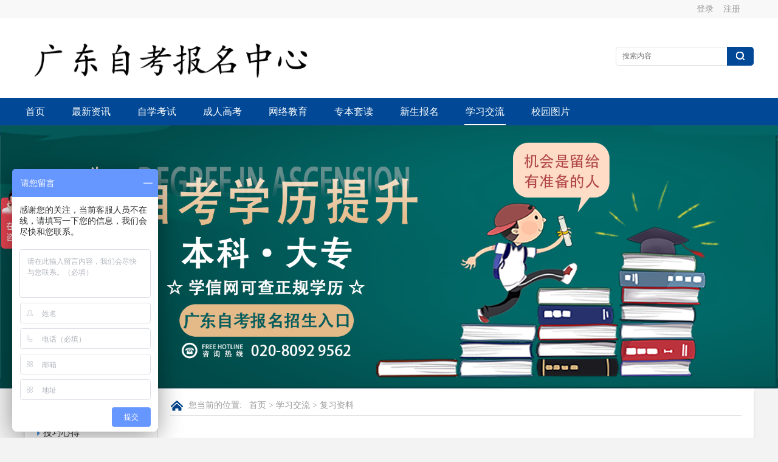

--- FILE ---
content_type: text/html;charset=utf-8
request_url: https://www.huashi-edu.org.cn/index.php/article/fxzl/249.html
body_size: 9150
content:
<!DOCTYPE HTML>
<html>
<head>
<title>公共政策真题_广东自考报名中心</title>
<meta charset="utf-8">
<meta http-equiv="X-UA-Compatible" content="IE=edge">
<meta name="viewport" content="width=device-width, initial-scale=1">
<meta content="yes" name="apple-mobile-web-app-capable">
<meta content="yes" name="apple-touch-fullscreen">
<meta name="description" content="一、单项选择题1．美国著名政治学家勒纳和拉斯韦尔使用的公共政策学的学科名称是    (    )  A．公共政策学    B．政策学  &n" />
<meta name="keywords" content="" />
<link href="/favicon.ico" rel="shortcut icon" type="image/x-icon" />
<meta content="initial-scale=1.0, minimum-scale=1.0, maximum-scale=2.0, user-scalable=no, width=device-width" name="viewport" />
<link rel="stylesheet" href="/template/pc/skin/css/amazeui.min.css">
<link rel="stylesheet" href="/template/pc/skin/css/font-awesome.css">
<link rel="stylesheet" href="/template/pc/skin/css/global.css">
<link rel="stylesheet" href="/template/pc/skin/css/widget.css">
<link rel="stylesheet" href="/template/pc/skin/css/variouscomponents.css">
<link rel="stylesheet" href="/template/pc/skin/css/images.css">
<link rel="stylesheet" href="/template/pc/skin/css/theme.css">
<link rel="stylesheet" href="/template/pc/skin/css/color_0.css">
<link rel="stylesheet" href="/template/pc/skin/css/app.css">
<script src="/template/pc/skin/js/jquery.min.js"></script>
<!--[if !IE]><!-->
<script src="/template/pc/skin/js/base.js"></script>
<!--<![endif]-->
<!--[if gte IE 9]>
<script src="/template/pc/skin/js/base.js"></script>
<![endif]-->
<!--[if lt IE 9]>
      <link rel="stylesheet" href="/template/pc/skin/css/font-awesome-ie7.min.css">
      <script src="/template/pc/skin/js/selectivizr.js"></script>
      <script src="/template/pc/skin/js/html5shiv.min.js"></script>
      <script src="/template/pc/skin/js/respond.min.js"></script>
      <script src="/template/pc/skin/js/modernizr.min.js"></script>
    <![endif]-->
<link href="/template/pc/skin/css/lightbox.min.css" rel="stylesheet">
<script src="/template/pc/skin/js/jquery.superslide.js"></script>
<script src="/template/pc/skin/js/common.js"></script>
<script src="/template/pc/skin/js/theme.js"></script>
<!-- feib -->
<script type="text/javascript" src="/template/pc/skin/js/layer.js"></script>
<script type="text/javascript" src="/template/pc/skin/js/language.js"></script>
<!-- plugins -->
<script type="text/javascript" src="/template/pc/skin/js/jquery.formsvalidation.js"></script>
<script type="text/javascript" src="/template/pc/skin/js/jquery.nodecommon.js"></script>
<script type="text/javascript" src="/template/pc/skin/js/extend.js"></script>
<link rel="stylesheet" href="/template/pc/skin/css/animate.min.css">
<script src="/template/pc/skin/js/animate.min.js"></script>
<script type="text/javascript" src="/template/pc/skin/js/components.js"></script>
<script type="text/javascript" src="/template/pc/skin/js/jquery.menu_style.js"></script>
<script type="text/javascript" src="/template/pc/skin/js/jquery.init.js"></script>
<script type="text/javascript">
$(function(){
    dataAnimate();
    (function($,lanno){
        if(lanno === "" || lanno === "default"){
            return '';
        }
        $(".w-languege").each(function(){
            $(this).find("a").each(function(){
                if($(this).data("lanno") === lanno){
                    $(this).addClass("cur");
                }else{
                    if($(this).hasClass("cur")){
                        $(this).removeClass("cur");
                    }
                }
            });
        });
    })(jQuery,"cn");
});
</script>
<script type="text/javascript" src="/public/static/common/js/ey_global.js?t=v1.5.8"></script>
</head>
<body>
<div class="body"> <div class="w-container w-header w-header-common">
	<div class="row clearfix">
		<div class="mobile-nav-toggle"><i class="fa fa-navicon fa-2x"></i></div>
		<div class="nav_right_mask"></div>

		<div class="topgw">
			<div class="widthgw">
				<div class="usergw">
										<a href="/index.php/Users/login.html" id="ey_f202659fd4872abd53d80c8b4b7f18ec">登录</a>　
					<script type="text/javascript" src="/public/static/common/js/tag_user.js?t=v1.5.8"></script>
<script type="text/javascript">
    var tag_user_result_json = {"id":"ey_f202659fd4872abd53d80c8b4b7f18ec","txtid":"ey_1ae78e4d64f71d63b61bf30984701272","txt":"","cartid":"ey_3624d9c087ea56d8bd764198da0a725d","img":"off","url":"\/index.php\/Users\/login.html","type":"login","currentstyle":"","currentclass":"","afterhtml":"","root_dir":""};
    tag_user(tag_user_result_json);
</script>					<a href="/index.php/Users/reg.html" id="ey_7acb101479b78f501dbb17b0f0b6ea66">注册</a>
					<script type="text/javascript" src="/public/static/common/js/tag_user.js?t=v1.5.8"></script>
<script type="text/javascript">
    var tag_user_result_json = {"id":"ey_7acb101479b78f501dbb17b0f0b6ea66","txtid":"ey_da735da5f7f63a080698044fbb128d60","txt":"","cartid":"ey_2ea5f813521876f943fd571eb416a02b","img":"off","url":"\/index.php\/Users\/reg.html","type":"reg","currentstyle":"","currentclass":"","afterhtml":"","root_dir":""};
    tag_user(tag_user_result_json);
</script>					<a href="/index.php/user/Users/logout.html" id="ey_4de37c39f9756b6e41fdea26298f2141">退出</a>
					<script type="text/javascript" src="/public/static/common/js/tag_user.js?t=v1.5.8"></script>
<script type="text/javascript">
    var tag_user_result_json = {"id":"ey_4de37c39f9756b6e41fdea26298f2141","txtid":"ey_9f4135a4946cc374c4c16524bf863ccc","txt":"","cartid":"ey_6a2f2d7b980c24aa52e8c18131db2d44","img":"off","url":"\/index.php\/user\/Users\/logout.html","type":"logout","currentstyle":"","currentclass":"","afterhtml":"","root_dir":""};
    tag_user(tag_user_result_json);
</script>				</div>
			</div>
		</div>

		<div class="row_top">
			<div class="row_top_in clearfix">
				<div class="column column6">
					<div class="col-logo">
						<div class="w-logo">
							<h1 style="display:none;"><a href="https://www.huashi-edu.org.cn/"></a></h1>
							<a href="https://www.huashi-edu.org.cn/" class="w-logo-img"> <img src="/uploads/allimg/20211021/1-2110211A35M36.png" />
							</a>
						</div>
					</div>
				</div>
				<div class="column column6 clearfix">
					<div class="topLogBox topLogBoxPc">
						<div class="topLogBox-in">
							<div class="lscPc clearfix"> </div>
							<div class="searchPc clearfix"> </div>
							<div class="clearfix">
								<div class="w-custom">
									<div class="li-div">
										<div class="w-searchbox" style="text-align:right;">
											<div class="search-w search-defaut-w" style="margin: 17px auto;">
																								<form method="get" action="/index.php/search.html" name="search">
																										<input class="input-text-w input-search-w" type="text" name="keywords" id="keywords" placeholder="搜索内容">
													<input type="hidden" name="search-type" value="site" />
													<div class="btn-default-w search-btn-w" onclick="javascript:document.search.submit();"> <span class="btn-inner">搜索</span>
													</div>
												</form>
																							</div>
										</div>
									</div>
								</div>
							</div>
						</div>
					</div>
				</div>
			</div>
		</div>
		<div class="menuPc">
			<div class="menuPc_in">
				<div class="w-nav g-active-add">
					<div class="w-nav-in">
						<ul class="nav_inner clearfix" id="g-web-ul-menu" style="display:none;">
							<li class=""><a href="https://www.huashi-edu.org.cn/">首页</a><i
								 class="nav_simpline_cur"></i></li>
														<li class="">
								<div class="li-parent-div li-parentOne-div"><a href="/index.php/article/zxzx.html">最新资讯<i class="fa fa-plus"></i> </a></div>
								<i class="nav_simpline_cur"></i> 								<div class="submenu">
									<div class="back-div"><i class="fa fa-angle-left"></i><span>返回</span></div>
									<ul>
																				<li><a href="/index.php/article/kszx.html">考试资讯</a></li>
																				<li><a href="/index.php/article/qtzx.html">其他资讯</a></li>
																			</ul>
								</div>
															</li>
														<li class="">
								<div class="li-parent-div li-parentOne-div"><a href="/index.php/article/zxks.html">自学考试<i class="fa fa-plus"></i> </a></div>
								<i class="nav_simpline_cur"></i> 								<div class="submenu">
									<div class="back-div"><i class="fa fa-angle-left"></i><span>返回</span></div>
									<ul>
																				<li><a href="/index.php/article/zkzx.html">自考资讯</a></li>
																				<li><a href="/index.php/article/zkyyzzsjz.html">自考业余制招生简章</a></li>
																				<li><a href="/index.php/article/zxkszsjz.html">自学考试招生简章</a></li>
																				<li><a href="/index.php/article/zxkszszy.html">自学考试招生专业</a></li>
																				<li><a href="/index.php/article/zxkszsyb.html">自学考试证书样板</a></li>
																			</ul>
								</div>
															</li>
														<li class="">
								<div class="li-parent-div li-parentOne-div"><a href="/index.php/article/chengrengaokao.html">成人高考<i class="fa fa-plus"></i> </a></div>
								<i class="nav_simpline_cur"></i> 								<div class="submenu">
									<div class="back-div"><i class="fa fa-angle-left"></i><span>返回</span></div>
									<ul>
																				<li><a href="/index.php/article/ckzx.html">成考资讯</a></li>
																				<li><a href="/index.php/article/crgkzyjs.html">成人高考专业介绍</a></li>
																				<li><a href="/index.php/article/crgkzsyb.html">成人高考证书样板</a></li>
																			</ul>
								</div>
															</li>
														<li class="">
								<div class="li-parent-div li-parentOne-div"><a href="/index.php/article/wljy.html">网络教育<i class="fa fa-plus"></i> </a></div>
								<i class="nav_simpline_cur"></i> 								<div class="submenu">
									<div class="back-div"><i class="fa fa-angle-left"></i><span>返回</span></div>
									<ul>
																				<li><a href="/index.php/article/wjzx.html">网教资讯</a></li>
																				<li><a href="/index.php/article/wljyzyjs.html">网络教育专业介绍</a></li>
																				<li><a href="/index.php/article/wljyzsyb.html">网络教育证书样板</a></li>
																			</ul>
								</div>
															</li>
														<li class="">
								<div class="li-parent-div li-parentOne-div"><a href="/index.php/article/zbtd.html">专本套读<i class="fa fa-plus"></i> </a></div>
								<i class="nav_simpline_cur"></i> 								<div class="submenu">
									<div class="back-div"><i class="fa fa-angle-left"></i><span>返回</span></div>
									<ul>
																				<li><a href="/index.php/article/zbtdxxjs.html">专本套读学习介绍</a></li>
																				<li><a href="/index.php/article/zbtdzszy.html">专本套读招生专业</a></li>
																				<li><a href="/index.php/article/zbtdzsyb.html">专本套读证书样板</a></li>
																			</ul>
								</div>
															</li>
														<li class="">
								<div class="li-parent-div li-parentOne-div"><a href="/index.php/article/xsbm.html">新生报名<i class="fa fa-plus"></i> </a></div>
								<i class="nav_simpline_cur"></i> 								<div class="submenu">
									<div class="back-div"><i class="fa fa-angle-left"></i><span>返回</span></div>
									<ul>
																				<li><a href="/index.php/article/bmlc.html">报名流程</a></li>
																				<li><a href="/index.php/article/lxzy.html">来校指引</a></li>
																				<li><a href="/index.php/article/cjwt.html">常见问题</a></li>
																				<li><a href="/index.php/article/lxwm.html">联系我们</a></li>
																			</ul>
								</div>
															</li>
														<li class="active">
								<div class="li-parent-div li-parentOne-div"><a href="/index.php/article/xxjl.html">学习交流<i class="fa fa-plus"></i> </a></div>
								<i class="nav_simpline_cur"></i> 								<div class="submenu">
									<div class="back-div"><i class="fa fa-angle-left"></i><span>返回</span></div>
									<ul>
																				<li><a href="/index.php/article/fxzl.html">复习资料</a></li>
																				<li><a href="/index.php/article/jqxd.html">技巧心得</a></li>
																				<li><a href="/index.php/article/jwwd.html">教务问答</a></li>
																			</ul>
								</div>
															</li>
														<li class="">
								<div class="li-parent-div li-parentOne-div"><a href="/index.php/images/xytp.html">校园图片<i class="fa fa-plus"></i> </a></div>
								<i class="nav_simpline_cur"></i> 								<div class="submenu">
									<div class="back-div"><i class="fa fa-angle-left"></i><span>返回</span></div>
									<ul>
																				<li><a href="/index.php/images/xyfg.html">校园风光</a></li>
																				<li><a href="/index.php/images/xshd.html">学生活动</a></li>
																				<li><a href="/index.php/images/xxft.html">学校饭堂</a></li>
																				<li><a href="/index.php/images/byjy.html">毕业剪影</a></li>
																			</ul>
								</div>
															</li>
														<div class="nav_moveBox"></div>
						</ul>
					</div>
				</div>
			</div>
		</div>

	</div>
</div>

  <section class="w-container bannerBox ">
				<div class="banner">
											<a href="https://www.huashi-edu.org.cn/index.php/article/lxwm/143.html" target="_self">
							<img src="/uploads/allimg/20211216/1-2112161K9224P.png" alt="广东自考报名中心" title="广东自考报名中心" style="" />
						</a> 
									</div>
			</section>
  <div class="w-container w-main">
    <div class="row">
      <div class="wrap-content-in w-system w-productcom">
        <div class="w-system-in">
          <div class="side_bar"> <div class="w-com-menu w-com-menu-V">
	<div class="w-com-menu-in">
		<div class="systitle">
			<div class="systitle-in">学习交流</div>
			<i class="fa icon_menuControl"></i>
		</div>
		<ul class="ul-parent">
						<li class="li-parent cur">
				<div class="div-parent"> <a href="/index.php/article/fxzl.html">复习资料</a><span class="menu_simpline_cur"></span></div>
			</li>
						<li class="li-parent ">
				<div class="div-parent"> <a href="/index.php/article/jqxd.html">技巧心得</a><span class="menu_simpline_cur"></span></div>
			</li>
						<li class="li-parent ">
				<div class="div-parent"> <a href="/index.php/article/jwwd.html">教务问答</a><span class="menu_simpline_cur"></span></div>
			</li>
						<li class="li-add" style="margin-top: 30px;">
				<div class="div-add">
					<a href="/index.php/images/xytp.html">校园图片</a>
				</div>
			</li>
			<li class="li-add" style="margin-bottom: 20px;">
				<div class="div-add">
					<a href="/index.php/article/lxwm/143.html">新生报名</a>
				</div>
			</li>
		</ul>
	</div>
</div>
 </div>
          <div class="side_left">
            <style type="text/css">
        .w-prd-list1 .w-prd-list-cell{ width:24.99%; *width:24.98%;}
    </style>
            <div class="crumbs">
              <div class="crumbs_in">您当前的位置: &nbsp; <a href='/' class='crumb'>首页</a> &gt; <a href='/index.php/article/xxjl.html' class='crumb'>学习交流</a> &gt; <a href='/index.php/article/fxzl.html'>复习资料</a></div>
            </div>
            <div class="w-system-in"> 
          <!--新闻详情-->
          <div class="newsDetail">
            <div class="newsDetail-in">
              <div class="newsTitle">公共政策真题</div>
              <div class="newsST"> <span class="newsSec">栏目：复习资料</span> <span class="newsTime">发布时间：2021-01-15</span> </div>
              <div class="newsContent">
                <div class="newsContent-in">
                  <p><p><span style="font-size: 14px;"><strong><span style="font-family: 宋体; color: black;">一、单项选择题</span></strong></span></p><p><span style="font-size: 14px; font-family: 宋体; color: black;">1．美国著名政治学家勒纳和拉斯韦尔使用的公共政策学的学科名称是&nbsp;&nbsp;&nbsp; (&nbsp;&nbsp;&nbsp; )</span></p><p><span style="font-size: 14px; font-family: 宋体; color: black;">&nbsp; A．公共政策学&nbsp;&nbsp;&nbsp; B．政策学 &nbsp;&nbsp;&nbsp;C．政策科学&nbsp;&nbsp;&nbsp; D．政策分析</span></p><p><span style="font-size: 14px; font-family: 宋体; color: black;">2．美国著名的政策研究机构兰德公司产生的时间和地点分别是&nbsp;&nbsp;&nbsp; (&nbsp;&nbsp;&nbsp; )</span></p><p><span style="font-size: 14px; font-family: 宋体; color: black;">&nbsp; A． 1918年和纽约&nbsp;&nbsp;&nbsp; &nbsp;&nbsp;B．1918年和洛杉矶&nbsp;&nbsp; </span></p><p><span style="font-size: 14px; font-family: 宋体; color: black;">&nbsp; C．1918年和华盛顿&nbsp;&nbsp;&nbsp;&nbsp; D．1919年和纽约</span></p><p><span style="font-size: 14px; font-family: 宋体; color: black;">3．<span style="font-size: 14px; text-decoration: underline;">&nbsp;&nbsp;&nbsp;&nbsp;&nbsp; </span>是现代国家都以主权属于人民为根本理念并且都实行代议制民主的体现。&nbsp;&nbsp;&nbsp; (&nbsp;&nbsp;&nbsp; )</span></p><p><span style="font-size: 14px; font-family: 宋体; color: black;">&nbsp; A．立法决策&nbsp;&nbsp;&nbsp; B．行政决策&nbsp;&nbsp;&nbsp;&nbsp; C．司法决策&nbsp;&nbsp;&nbsp;&nbsp; D．执政党政策</span></p><p><span style="font-size: 14px; font-family: 宋体; color: black;">4．公共政策是由政治性组织制定的，是国家、政府、政党为实现其政治目的而制定的行动方案和行为准则。因此，公共政策具有鲜明的&nbsp;&nbsp;&nbsp; (&nbsp;&nbsp;&nbsp; )</span></p><p><span style="font-size: 14px; font-family: 宋体; color: black;">&nbsp; A．阶级性&nbsp;&nbsp;&nbsp;&nbsp; B．权威性&nbsp;&nbsp;&nbsp;&nbsp; C．普遍性&nbsp;&nbsp;&nbsp;&nbsp; D．政治性</span></p><p><span style="font-size: 14px; font-family: 宋体; color: black;">5．中央集权型单一制的典型国家是&nbsp;&nbsp;&nbsp; (&nbsp;&nbsp;&nbsp; )</span></p><p><span style="font-size: 14px; font-family: 宋体; color: black;">&nbsp; A．法国&nbsp;&nbsp;&nbsp; B．英国&nbsp;&nbsp;&nbsp;&nbsp; C．加拿大&nbsp;&nbsp;&nbsp; D．美国</span></p><p><span style="font-size: 14px; font-family: 宋体; color: black;">6．能够使政府重新考虑问题的优先次序，因而充当政策议程设置的引领者的角色是&nbsp;&nbsp;&nbsp; (&nbsp;&nbsp; &nbsp;)</span></p><p><span style="font-size: 14px; font-family: 宋体; color: black;">&nbsp; A．信息公开&nbsp;&nbsp;&nbsp; B．大众传播&nbsp;&nbsp;&nbsp;&nbsp; C．公共意愿&nbsp;&nbsp;&nbsp; D．利益集团</span></p><p><span style="font-size: 14px; font-family: 宋体; color: black;">7．把直接决策者假设为“按部就班、修修补补的渐进主义者或安于现状者”的模型是&nbsp;&nbsp;&nbsp; (&nbsp;&nbsp;&nbsp; )</span></p><p><span style="font-size: 14px; font-family: 宋体; color: black;">&nbsp; A．理性主义模型&nbsp;&nbsp;&nbsp; B．规范最适模型&nbsp;&nbsp;&nbsp;&nbsp; C．混合扫描模型&nbsp;&nbsp;&nbsp; D．渐进主义模型</span></p><p><span style="font-size: 14px; font-family: 宋体; color: black;">8．为了保证公共政策的效能，实现决策过程的___是非常重要的。&nbsp;&nbsp;&nbsp; (&nbsp;&nbsp;&nbsp; )</span></p><p><span style="font-size: 14px; font-family: 宋体; color: black;">&nbsp; A．理性化&nbsp;&nbsp;&nbsp; B．专业化&nbsp;&nbsp;&nbsp;&nbsp; C．民主化&nbsp;&nbsp;&nbsp; D．科学化</span></p><p><span style="font-size: 14px; font-family: 宋体; color: black;">9．政策制定过程中的初级阶段是&nbsp;&nbsp;&nbsp; (&nbsp;&nbsp;&nbsp; )</span></p><p><span style="font-size: 14px; font-family: 宋体; color: black;">&nbsp; A．问题认定&nbsp;&nbsp;&nbsp; B．问题搜索&nbsp;&nbsp;&nbsp;&nbsp; C．问题详述&nbsp;&nbsp;&nbsp; D．问题感知</span></p><p><span style="font-size: 14px; font-family: 宋体; color: black;">10．问题流主要关注于问题的&nbsp;&nbsp;&nbsp; (&nbsp;&nbsp;&nbsp; )</span></p><p><span style="font-size: 14px; font-family: 宋体; color: black;">&nbsp; A．定义&nbsp;&nbsp;&nbsp; B．性质&nbsp;&nbsp;&nbsp;&nbsp; C．制定&nbsp;&nbsp;&nbsp; D．反馈</span></p><p><span style="font-size: 14px; font-family: 宋体; color: black;">11．下列说法错误的是&nbsp;&nbsp;&nbsp; (&nbsp;&nbsp;&nbsp; )</span></p><p><span style="font-size: 14px; font-family: 宋体; color: black;">&nbsp;&nbsp;A．国家层次的政策可以借鉴他国国家层次或者地方层次的政策</span></p><p style="text-indent:7px"><span style="font-size: 14px; font-family: 宋体; color: black;">&nbsp;B．本国地方政府的政策可以借鉴他国国家层次或地方层次的政策</span></p><p style="text-indent:7px"><span style="font-size: 14px; font-family: 宋体; color: black;">&nbsp;C．从政策制定者的意愿角度，可以简单地将政策移植分为自愿的政策移植和被迫的政策移植．</span></p><p style="text-indent:7px"><span style="font-size: 14px; font-family: 宋体; color: black;">&nbsp;D．所有的政策移植都能够获得成功</span></p><p><span style="font-size: 14px; font-family: 宋体; color: black;">12．在我国，立法系统通过的法律、政策都须经 __的签署和发布方才生效。&nbsp;&nbsp;&nbsp; (&nbsp;&nbsp;&nbsp; )</span></p><p><span style="font-size: 14px; font-family: 宋体; color: black;">&nbsp; A．国务院总理&nbsp;&nbsp;&nbsp; B．最高法院院长&nbsp;&nbsp;&nbsp;&nbsp; C．最高检察院检察长&nbsp;&nbsp;&nbsp; D．国家主席</span></p><p><span style="font-size: 14px; font-family: 宋体; color: black;">13．下列说法不正确的是&nbsp;&nbsp;&nbsp; (&nbsp;&nbsp;&nbsp; )</span></p><p><span style="font-size: 14px; font-family: 宋体; color: black;">&nbsp; A．政策执行者是负责政策执行的机关和工作人员的统称</span></p><p><span style="font-size: 14px; font-family: 宋体; color: black;">&nbsp; B．政策执行的机关还是原先制定政策的机关</span></p><p><span style="font-size: 14px; font-family: 宋体; color: black;">&nbsp; C．任何公共政策说到底都是为了实现社会公众的利益</span></p><p><span style="font-size: 14px; font-family: 宋体; color: black;">&nbsp; D．由于多数政策属于宏观政策，政策制定者往往着眼于整体和全局，带有战略性</span></p><p><span style="font-size: 14px; font-family: 宋体; color: black;">14．在公民参与执行计划中，公共政策执行的首要环节是(&nbsp;&nbsp;&nbsp; )</span></p><p><span style="font-size: 14px; font-family: 宋体; color: black;">&nbsp; A．计划&nbsp;&nbsp;&nbsp; B．抉择&nbsp;&nbsp;&nbsp;&nbsp; C．执行&nbsp;&nbsp;&nbsp; D．评估</span></p><p><span style="font-size: 14px; font-family: 宋体; color: black;">15．在评估筹划阶段的明确评估条件中，最关键的是(&nbsp;&nbsp;&nbsp; )</span></p><p><span style="font-size: 14px; font-family: 宋体; color: black;">&nbsp; A．评估组织的设置&nbsp; &nbsp;&nbsp;&nbsp;&nbsp;&nbsp;&nbsp;B．人员的配备&nbsp;&nbsp;&nbsp;&nbsp; C．分解并下达评估任务 &nbsp;&nbsp;&nbsp;D．落实评估经费</span></p><p><span style="font-size: 14px; font-family: 宋体; color: black;">16．国家法律的监督者是&nbsp;&nbsp;&nbsp; (&nbsp;&nbsp;&nbsp; )</span></p><p><span style="font-size: 14px; font-family: 宋体; color: black;">&nbsp; A．立法机关&nbsp;&nbsp;&nbsp; B．司法机关 &nbsp;&nbsp;C．政党&nbsp;&nbsp;&nbsp; D．利益集团</span></p><p><span style="font-size: 14px; font-family: 宋体; color: black;">17．在政策完全终结难以实现时通常采用的方法是&nbsp; (&nbsp;&nbsp;&nbsp; )</span></p><p><span style="font-size: 14px; font-family: 宋体; color: black;">&nbsp; A．线性接续&nbsp;&nbsp;&nbsp; B．政策合并&nbsp;&nbsp;&nbsp;&nbsp; C．政策分解&nbsp;&nbsp;&nbsp; D．政策部分终结</span></p><p><span style="font-size: 14px; font-family: 宋体; color: black;">18．公共政策优化的核心内容是&nbsp;&nbsp;&nbsp; (&nbsp;&nbsp;&nbsp; )</span></p><p><span style="font-size: 14px; font-family: 宋体; color: black;">&nbsp; A．政策人员的优化&nbsp;&nbsp;&nbsp; B．政策组织的优化&nbsp;&nbsp; </span></p><p><span style="font-size: 14px; font-family: 宋体; color: black;">&nbsp; C．政策主体的优化&nbsp;&nbsp;&nbsp; D．政策客体的优化</span></p><p><span style="font-size: 14px; font-family: 宋体; color: black;">19．政策分析过程中经常出现的只注重表面现象，忽视系统结构是对下列哪个原则理解模糊的表现？(&nbsp;&nbsp; )</span></p><p><span style="font-size: 14px; font-family: 宋体; color: black;">&nbsp; A．多样性原则&nbsp;&nbsp;&nbsp; B．系统性原&nbsp; &nbsp;&nbsp;C．分合原则&nbsp;&nbsp;&nbsp; D．预测性原则</span></p><p><span style="font-size: 14px; font-family: 宋体; color: black;">20．北京天则经济研究所属于&nbsp;&nbsp;&nbsp; (&nbsp;&nbsp;&nbsp; )</span></p><p><span style="font-size: 14px; font-family: 宋体; color: black;">&nbsp; A．民办非企业法人型政策研究组织&nbsp;&nbsp;&nbsp;&nbsp; B．事业单位法人型政策研究组织</span></p><p><span style="font-size: 14px; font-family: 宋体; color: black;">&nbsp; C．产业型政策研究组织&nbsp;&nbsp;&nbsp;&nbsp;&nbsp; &nbsp;&nbsp;&nbsp;&nbsp;&nbsp;&nbsp;&nbsp;&nbsp;&nbsp;D．学术型政策研究组织</span></p><p><span style="font-size: 14px;"><strong><span style="font-size: 14px; font-family: 宋体; color: black;">二、多项选择题</span></strong></span></p><p><span style="font-size: 14px; font-family: 宋体; color: black;">21．公共政策的三大要素有&nbsp;&nbsp;&nbsp; (&nbsp;&nbsp;&nbsp; )</span></p><p><span style="font-size: 14px; font-family: 宋体; color: black;">&nbsp; A．公共问题&nbsp;&nbsp;&nbsp;&nbsp; B．公共目标&nbsp;&nbsp;&nbsp;&nbsp; C．公共利益&nbsp;&nbsp;&nbsp; D．公共伦理&nbsp;&nbsp;&nbsp;&nbsp; E．公共道德</span></p><p><span style="font-size: 14px; font-family: 宋体; color: black;">22．委员会制的缺点有&nbsp;&nbsp;&nbsp; (&nbsp;&nbsp;&nbsp; )</span></p><p><span style="font-size: 14px; font-family: 宋体; color: black;">&nbsp; A．决策迟缓&nbsp;&nbsp;&nbsp;&nbsp; B．责任分散&nbsp;&nbsp;&nbsp;&nbsp; C．易于导致争功诿过&nbsp;&nbsp; </span></p><p><span style="font-size: 14px; font-family: 宋体; color: black;">&nbsp; D．增加决策成本&nbsp;&nbsp;&nbsp;&nbsp; E．独断专行</span></p><p><span style="font-size: 14px; font-family: 宋体; color: black;">23．有国外学者认为，某种问题进入公共政策议程需要的条件有&nbsp;&nbsp;&nbsp; (&nbsp;&nbsp;&nbsp; )</span></p><p><span style="font-size: 14px; font-family: 宋体; color: black;">&nbsp; A．问题达到危机状态，不能加以忽视，那么它将被列入议程 &nbsp;</span></p><p style="text-indent:14px"><span style="font-size: 14px; font-family: 宋体; color: black;">B．具有特殊性，代表了一个更大的问题</span></p><p><span style="font-size: 14px; font-family: 宋体; color: black;">&nbsp; C．从人类利益角度看，该问题带有情感特征&nbsp;&nbsp;&nbsp;&nbsp;&nbsp;&nbsp;&nbsp;&nbsp;&nbsp;&nbsp;&nbsp;&nbsp;&nbsp;&nbsp; &nbsp;</span></p><p style="text-indent:14px"><span style="font-size: 14px; font-family: 宋体; color: black;">D．具有广泛的影响</span></p><p><span style="font-size: 14px; font-family: 宋体; color: black;">&nbsp; E．质疑社会中的权力和合法性</span></p><p><span style="font-size: 14px; font-family: 宋体; color: black;">24．公共政策执行的理论模型主要包括&nbsp;&nbsp;&nbsp; (&nbsp;&nbsp;&nbsp; )</span></p><p><span style="font-size: 14px; font-family: 宋体; color: black;">&nbsp; A．过程模型&nbsp;&nbsp;&nbsp;&nbsp;&nbsp; B．互适模型&nbsp;&nbsp;&nbsp;&nbsp;&nbsp; C．循环模型&nbsp;&nbsp;&nbsp;&nbsp; </span></p><p style="text-indent:7px"><span style="font-size: 14px; font-family: 宋体; color: black;">&nbsp;D．博弈模型和系统模型&nbsp;&nbsp;&nbsp;&nbsp;&nbsp; E．综合模型</span></p><p><span style="font-size: 14px; font-family: 宋体; color: black;">25．知识的特征包括&nbsp;&nbsp;&nbsp; (&nbsp;&nbsp;&nbsp; )</span></p><p><span style="font-size: 14px; font-family: 宋体; color: black;">&nbsp; A．可传播性&nbsp;&nbsp;&nbsp; B．共享性&nbsp;&nbsp;&nbsp;&nbsp;&nbsp; C．交换的不对称性&nbsp;&nbsp;&nbsp;&nbsp; &nbsp;D．不可逆性&nbsp;&nbsp;&nbsp;&nbsp;&nbsp; E．非磨损性</span></p><p><span style="font-size: 14px;"><strong><span style="font-size: 14px; font-family: 宋体; color: black;">三、简答题</span></strong></span></p><p><span style="font-size: 14px; font-family: 宋体; color: black;">26．简述首长制的优缺点。</span></p><p><span style="font-family: 宋体; color: black; font-size: 14px;">&nbsp;</span></p><p><span style="font-family: 宋体; color: black; font-size: 14px;">&nbsp;</span></p><p><span style="font-size: 14px; font-family: 宋体; color: black;">27．简述帕顿和沙维奇政策分析的六个步骤。</span></p><p><span style="font-family: 宋体; color: black; font-size: 14px;">&nbsp;</span></p><p><span style="font-family: 宋体; color: black; font-size: 14px;">&nbsp;</span></p><p><span style="font-size: 14px; font-family: 宋体; color: black;">28．简述政策执行模型中的博弈模型。</span></p><p><br/></p><p><span style="font-family: 宋体; color: black; font-size: 14px;">&nbsp;</span></p><p><span style="font-size: 14px; font-family: 宋体; color: black;">29．简述应用性政策分析师的职业伦理。</span></p><p><span style="font-size: 14px;"><span style="font-size: 14px; font-family: 宋体; color: black;">&nbsp;</span><span style="font-size: 14px; font-family: 宋体;">&nbsp;</span></span></p><p><span style="font-family: 宋体; font-size: 14px;">&nbsp;</span></p><p><span style="font-size: 14px;"><strong><span style="font-size: 14px; font-family: 宋体; color: black;">四、论述题</span></strong></span></p><p><span style="font-size: 14px; font-family: 宋体; color: black;">30．试述政策论证的要素。</span></p><p><span style="font-family: 宋体; color: black; font-size: 14px;">&nbsp;</span></p><p><span style="font-family: 宋体; color: black; font-size: 14px;">&nbsp;</span></p><p><span style="font-size: 14px; font-family: 宋体; color: black;">31．论述要顺利完成政策终结的策略。</span></p><p><span style="font-family: 宋体; color: black; font-size: 14px;">&nbsp;</span></p><p><span style="font-family: 宋体; color: black; font-size: 14px;">&nbsp;</span></p><p><span style="font-size: 14px;"><strong><span style="font-size: 14px; font-family: 宋体; color: black;">五、案例分析题</span></strong></span></p><p><span style="font-size: 14px; font-family: 宋体; color: black;">32． 新农村建设搞成形象工程村民别墅沦为烂尾楼</span></p><p><span style="font-size: 14px; font-family: 宋体; color: black;">&nbsp;&nbsp;&nbsp; 被列为新农村建设试点村的浙江省永康市荆山夏村，曾推出“家家都有别墅住”的村民别墅工程，并声称要做“全国一流”的样板村。结果适得其反，111幢村民别墅群不仅成了烂尾楼，而且还负债8000多万元。据村民反映，当时村里推出村民别墅工程，不仅没有召开村民大会，而且还强迫村民拆迁旧屋和强行克扣全村每人1．2万元的征税补偿款。主事者曾象征性地给村民发了张征求意见表，多数村民在意见表上表示反对建别墅，但是，村民们填写的不同意见最后都被涂改了。其中一位村民愤怒地说，“这是强奸民意，是违法行为”。</span></p><p><span style="font-size: 14px; font-family: 宋体; color: black;">&nbsp;&nbsp;&nbsp; 其实，中央对于新农村建设的要求非常明确：按照“生产发展、生活宽裕、乡风文明、村容整洁、管理民主”的要求，坚持从实际出发，尊重农民意愿，扎实稳步推进。同时，建设新农村又是一项长期的任务，必须因地制宜，从实际出发，尊重农民意愿，注重实效，着力解决农民生产生活中最迫切的实际问题。</span></p><p><span style="font-size: 14px; font-family: 宋体; color: black;">&nbsp;&nbsp;&nbsp; &nbsp;&nbsp;请结合上述材料试述政策执行偏差的表现形式。</span></p><p><br/></p> </p>
                </div>
              </div>
              
                            
              <div class="news-others">
                <div class="pre-next" >
                  <div class="news-prev">
                                      上一篇： <a href="/index.php/article/fxzl/248.html" title="毛泽东思想和中国特色社会主义理论体系概论真题">毛泽东思想和中国特色社会主义理论体系概论真题 </a>
                                    </div>
                  <div class="news-next">
                                      下一篇： <a href="/index.php/article/fxzl/250.html" title="中国近现代史纲要真题">中国近现代史纲要真题 </a>
                                     </div>
                </div>
              </div>
            </div>
          </div>
        </div>
          </div>
          <script type="text/javascript">
    $(function () {
        $("#idnl").listRow({
            row:4,
            rowList: ".w-prd-list-cell",
            rowFind: ".w-prd-infobox"
        });
    });
</script> 
        </div>
      </div>
    </div>
  </div>
  ﻿<div class="w-container w-footer">
	<div class="w-footer-section pdTop-medium pdBottom-default">
		<div class="w-footer-in" style="max-width:;">
			<div class="foot-mask"></div>
			<div class="w-foot-content  pdTop-default pdBottom-default">
				<div class="li-div">
					<div class="w-text" style="">
						<div style=" text-align:center; line-height:2;">地址：广州市番禺区华南师范大学（大学城校区）后勤综合楼3楼<br />
							电话：13316155848 &nbsp;&nbsp; 传真：020-89053062 &nbsp;
							&nbsp;邮箱：32265530@qq.com</div>
					</div>
				</div>
				<div class="li-div">
					<div class="w-space space-b noChoose" style="height:20px;">
						<div class="stretch-b"></div>
					</div>
				</div>
				<div class="li-div">
					<div class="w-text" style="">
						<div style="position:relative;">
							<div style="position:absolute; left:50%; margin-left:-1500px; width:3000px; top:0; bottom:0; background:#262626;"></div>
							<div style=" position:relative; z-index:1;text-align:center; padding-top:0.5em; padding-bottom:0.5em;"><span
								 style="color: #999;">Copyright © 2012-2022  南粤优师 典点教育&nbsp;&nbsp; &nbsp;&nbsp; <a href="https://beian.miit.gov.cn/" rel="nofollow" target="_blank">粤ICP备2021054376号</a></span></div>
						</div>
					</div>
				</div>
			</div>
		</div>
	</div>
</div>
<div class="footnav mobilebdmap">
	<ul>
		<li>
			<a href="tel:13060603084">
				<div class="am-icon-phone"></div>
				<div>胡老师</div>
			</a>
		</li>		
		<li>
			<a href="https://p.qiao.baidu.com/cps/chat?siteId=17034514&userId=33756033&siteToken=4bddced2830e1aa0f6fec3f8a28f8853">
				<div class="am-icon-users"></div>
				<div>在线咨询</div>
			</a>
		</li>
	</ul>
	<ul>
		<li>
			<a href="https://p.qiao.baidu.com/cps/chat?siteId=17034514&userId=33756033&siteToken=4bddced2830e1aa0f6fec3f8a28f8853">
				<div class="am-icon-headphones"></div>
				<div>咨询</div>
			</a>
		</li>
	</ul>
</div>


<!-- 右侧浮动在线客服代码 开始 -->
<div class="main-im" id="mainIm">  
	<div class="im_main" id="im_main">
		<a href="https://p.qiao.baidu.com/cps/chat?siteId=17034514&userId=33756033&siteToken=4bddced2830e1aa0f6fec3f8a28f8853" target="_blank" class="im-qq qq-a" title="在线客服">
			
			<div class="qq-hover-c"><img class="img-qq" src="/uploads/allimg/20210226/logo.png"></div>
			<span> 在线咨询</span>
		</a>
		<div class="im-tel">
			<a href="tel:13316155848">
				<div>咨询电话</div>
				<div class="tel-num">13316155848</div>
			</a>
        <a href="tel:13060603084">
				<div>胡老师</div>
				<div class="tel-num">130 6060 3084</div>
			</a>
		</div>
		<div class="im-footer" style="position:relative">
			<div class="weixing-container">
				<div class="weixing-show">
					<div class="weixingBox">
						<img class="weixing-ma" src="/uploads/allimg/20210226/hszk.jpg">
						<div class="weixing-txt">官方<br>微信公众号</div>						
					</div>
					<div class="weixingBox">
						<img class="weixing-ma" src="/uploads/allimg/20210226/hu13060603084.jpg">
						<div class="weixing-txt">微信扫一扫<br>联系胡老师</div>						
					</div>
					<div class="weixingSanjiao"></div>
					<div class="weixingSanjiao-big"></div>
				</div>
			</div>
			<div class="go-top"><a href="javascript:;" title="返回顶部"></a> </div>
			<div style="clear:both"></div>
		</div>
	</div>
</div>
<!-- 右侧浮动在线客服代码 结束 -->

<!-- 百度统计代码 开始 -->
<script>
var _hmt = _hmt || [];
(function() {
  var hm = document.createElement("script");
  hm.src = "https://hm.baidu.com/hm.js?4bddced2830e1aa0f6fec3f8a28f8853";
  var s = document.getElementsByTagName("script")[0]; 
  s.parentNode.insertBefore(hm, s);
})();
</script>
<!-- 百度统计代码 结束 -->

<!-- 应用插件标签 start -->
 <!-- 应用插件标签 end -->
 </div>
<div class="topTel" onclick="$('body,html').animate({scrollTop: 0}, 500);"><i class="fa fa-arrow-up"></i></div>
<script type="text/javascript" src="/template/pc/skin/js/jquery.global.js"></script> 
<script type="text/javascript" src="/template/pc/skin/js/jquery.form.js"></script> 
<script type="text/javascript" src="/template/pc/skin/js/lightbox.min.js"></script> 
<script type="text/javascript" src="/template/pc/skin/js/jquery.product_list.js"></script>
<script type="text/javascript" src="/public/static/common/js/footprint.js?v=v1.5.8"></script>
<script type="text/javascript">footprint_1606269933('249', '');</script>
</body>
</html>

--- FILE ---
content_type: text/css
request_url: https://www.huashi-edu.org.cn/template/pc/skin/css/variouscomponents.css
body_size: 9116
content:
@charset "utf-8";
/*------------------------title start---------------------------------*/
.w-title{margin:20px 0 ; line-height:1.5;}
.w-title  h2{font-weight:normal; margin:0;}
.w-title .title-h-in > span{font-size:100%; font-family:"Times New Roman", Times, serif; }
.bg_vice{background-color:#EEEEEE;}
.linebg{ background:#ccc;}
.lineborder{ border-color:#e0dddb;}
.bg_none{background:none;}
.bgtit_body{ background:#fff;}
.color_vice_light{ color:#777;}
.bg_vice_light{ background:#999;}
.bg29{background:url(../img/tit29bg.png) repeat-x center;}
.bg3{background:url(../img/line.png) repeat-x center;}
.icon_more19bg{background-position:center; background-repeat:no-repeat;}
.aHovercolor_main:hover,.aHoverbg_deepen:hover,.w-title17 .more:hover,.aHovercolor_deepen:hover{transition: all 0.2s;-moz-transition: all 0.2s;-webkit-transition: all 0.2s; -o-transition: all 0.2s;}

.w-title1{ text-align:center; line-height:1.8; }
.w-title1  h2{ font-size:165%; line-height:1.8;}
.w-title1 .title-h-in > span{ font-size:130%;}
.w-title1 .simpline{ margin:10px auto; width:55px; height:2px;}

.w-title2{ padding:0 7px; position:relative; color:#787878;}
.w-title2  h2{font-size:120%; line-height:2; display:inline-block; *display:inline; *zoom:1;}
.w-title2 .title-h-in h2{ color:#787878;}
.w-title2 span{padding-left:5px;}
.w-title2 .more{ position:absolute; right:7px;top:50%; margin-top:-0.75em; text-decoration:none;}

.w-title3{  text-align:center;}
.w-title3 .title-h-in{ display:inline-block; *display:inline; *zoom:1; padding:0 20px;}
.w-title3 h2{ font-size:150%;display:inline-block; *display:inline; *zoom:1; }
.w-title3 .title-h-in > span{margin-left:10px; font-size:120%;}

.w-title4{  font-family:microsoft yahei,"微软雅黑","黑体";  background:url(../img/tit4bg.png) repeat-x; background-size:auto 100%;  position:relative; }
.w-title4  h2{  font-size:130%;display:inline-block; *display:inline; *zoom:1; background:url(../img/tit4_middle.png) no-repeat center; background-size:100% 100%; padding:0.7em 30px;_width:auto;}
.w-title4 .title-h-in h2{ color:#fff;}
.w-title4 .title-h-in > span{ margin-left:10px; font-size:110%;color:#fff;}
.w-title4 .more{ position:absolute; right:7px;top:50%; margin-top:-0.75em; text-decoration:none; color:#fff;}
.w-title4 .more span{font-size:100%;}

.w-title5{ border-width:0;border-bottom-width:1px; border-style:solid; position:relative; }
.w-title5 .w-title-in{ max-width:1200px; margin:0 auto;}
.w-title5  h2{  font-size:20px; text-align:left;border-width:0;border-bottom-width:2px; border-style:solid; display:inline-block; line-height:2; *display:inline; *zoom:1; margin:0 0 -1px 0;}
.w-title5 .title-h-in h2{color:#000;}
.w-title5 .title-h-in > span{ margin-left:10px; }
.w-title5 .more{ position:absolute; right:7px;top:50%; margin-top:-0.75em; text-decoration:none;}
.w-title5 .more span{ font-size:100%;}

.w-title6{text-align:center;color:#333;}
.w-title6 .tith{ display:inline-block; position:relative;*display:inline; zoom:1;}
.w-title6 .tith h2{ font-size:20px;  line-height:2; padding:5px 20px 0 20px;  background:url(../img/tit6_middle.png) repeat-x top; display:inline-block;*display:inline; zoom:1;color:#333;  }
.w-title6 .tith .tit_left{ height:32px; width:30px; background:url(../img/tit6_left.png) no-repeat; position:absolute; left:-30px; top:0;}
.w-title6 .tith .tit_right{ height:32px; width:30px; background:url(../img/tit6_right.png) no-repeat; position:absolute; right:-30px; top:0;}
.w-title6 .title-h-in > span{ display:block;}

.w-title7{border-width:1px;border-left-width:3px; border-style:solid; position:relative; padding:0.5em 1em;color:#333; }
.w-title7  h2{font-size:18px;  display:inline-block;*display:inline; *zoom:1;}
.w-title7 .title-h-in h2{color:#333;}
.w-title7 .title-h-in > span{margin-left:5px;}
.w-title7 .more{ position:absolute; top:-1px; bottom:-1px; right:-1px; padding:0.7em 1em;  color:#fff;  text-decoration:none; }

.w-title8{ background:url(../img/tit8bg.png) repeat-x; background-size:auto 100%; position:relative; }
.w-title8  h2{  font-size:18px; padding:0.5em 1em; display:inline-block; *display:inline;*zoom:1; position:relative; }
.w-title8  h2 .bg_opacipy{position:absolute; left:0; right:0; top:0; bottom:0;opacity:0.9; *filter:alpha(opacity=90); filter:progid:DXImageTransform.Microsoft.Alpha(Opacity=90);}
.w-title8 .title-h-in h2{color:#fff;}
.w-title8 h2 em{font-style:normal; position:relative; z-index:1;}
.w-title8 h2 span{ margin-left:10px;font-family:"Times New Roman", Times, serif;position:relative; z-index:1;}
.w-title8 .more{ position:absolute; right:1em;top:50%; margin-top:-0.75em; text-decoration:none;}

.w-title9{text-align:center; color:#333;}
.w-title9 .w-title-in{display:inline-block; *display:inline; *zoom:1; padding-left:75px;background:url(../img/tit9_left.png) no-repeat left center;}
.w-title9 .w-title-in .w-title-inner{padding-right:75px;background:url(../img/tit9_right.png) no-repeat right center;}
.w-title9 .title-h-in{padding:10px 0;}
.w-title9  h2{ font-size:20px; display:inline-block;*display:inline;*zoom:1;  line-height:1.5;  }
.w-title9 .title-h-in h2{color:#333;}
.w-title9 .title-h-in > span{ display:block;}

.w-title10{ background:url(../img/tit10bg.png) no-repeat center bottom;margin-top:10px; padding:10px 0 16px; text-align:center; color:#333;}
.w-title10  h2{font-size:18px;   line-height:1.5;display:inline-block;*display:inline;*zoom:1;}
.w-title10 .title-h-in h2{color:#333;}
.w-title10 .title-h-in > span{ display:block;}

.w-title11{  background:url(../img/tit11bg.png) no-repeat center; background-size: auto 100%; min-width:4em; padding:1em 0 2em 0;text-align:center; display:table; width:100%;color:#333; }
.w-title11 .w-title-in{ display:table-cell; vertical-align:middle; height:100%;}
.w-title11  h2{ font-size:20px;   line-height:1.8; *padding-top:35px;  }
.w-title11  .w-title-in h2{color:#333;}
.w-title11 .title-h-in > span{ display:block; font-size:30px;}

.w-title12{ text-align:center; color:#333; }
.w-title12 .w-title-in{display:inline-block; *display:inline; *zoom:1; padding-left:40px;background:url(../img/tit12bg.png) no-repeat left center;}
.w-title12 .w-title-in .w-title-inner{padding-right:40px;background:url(../img/tit12bg.png) no-repeat right center;}
.w-title12  h2{font-size:18px;   line-height:1.5;}
.w-title12  .title-h-in h2{color:#333;}
.w-title12 .title-h-in > span{ display:block; }

.w-title13{text-align:center; padding-top:30px; background:url(../img/tit13bg.png) no-repeat center top; }
.w-title13  h2{font-size:24px;   line-height:1.5; }
.w-title13 .title-h-in h2{color:#333;}
.w-title13 .title-h-in > span{ display:block; font-size:18px; color:#666;}

.w-title14{text-align:right;} 
.w-title14 .title-h-in > span{ display:block; font-size:16px; line-height:1.2; color:#333;}
.w-title14  h2{ display:block; padding-top:12px; background:url(../img/tit14bg.png) no-repeat left top;font-size:18px;   line-height:1.5;}
.w-title14 .title-h-in h2{color:#333;}

.w-title15{border-width:0;border-left-width:6px; border-style:solid; position:relative; padding:0.1em 1em; }
.w-title15  h2{font-size:18px;  display:inline-block;*display:inline; *zoom:1;}
.w-title15 .title-h-in > span{margin-left:5px;}
.w-title15 .more{ position:absolute; top:50%; margin-top:-0.75em; right:0; text-decoration:none; }

.w-title16{ text-align:center; line-height:1.8; }
.w-title16 h2{ font-size:165%; line-height:1.8;}
.w-title16 .title-h-in > span{ font-size:130%;}

.w-title17{ border-width:0;border-bottom-width:1px;border-style:solid; position:relative; margin:0 0 10px 0;}
.w-title17 .w-title-in{ max-width:1200px; margin:0 auto;}
.w-title17 .w-title-inner{ float:left; padding-right:50px; background:url(../img/tit17bg.png) no-repeat center right; background-size:auto 100%;}
.w-title17 .title-h-in{ background:#252525; padding-left:68px;}
.w-title17 .title-text-in{padding-left:15px; white-space:nowrap;}
.w-title17 .title-text-in h2{color:#fff; display:inline-block; line-height:2; *display:inline; *zoom:1;text-align:left; font-size:115%; font-family:"微软雅黑",microsoft yahei,"黑体";}
.w-title17 .title-text-in > span{ margin-left:10px; color:#fff; font-family:"Times New Roman", Times, serif;}
.w-title17 .more{ position:absolute; right:-2px;top:50%; margin-top:-1.4em; text-decoration:none; background:url(../img/tit17_more.png) no-repeat center;text-align:center;background-size:contain; font-family:Arial, Helvetica, sans-serif; font-size:80%; line-height:1; color:#fff; padding:0.4em 13px;}
.w-title17 .more span{ font-size:100%;}

.w-title18{text-align:center;color:#333;}
.w-title18 .tith{ display:inline-block; position:relative;*display:inline; zoom:1; background:url(../img/tit18_middle.png) repeat-x bottom; text-align:center; padding:10px 20px;}
.w-title18 .tith h2{ font-size:24px;  line-height:2;display:inline-block;*display:inline; zoom:1;color:#333;  }
.w-title18 .tith span{display:block;  font-size:16px; font-family:"Times New Roman", Times, serif;}
.w-title18 .tith .tit_left{ height:44px; width:55px; background:url(../img/tit18_left.png) no-repeat; position:absolute; left:-55px; bottom:0;}
.w-title18 .tith .tit_right{ height:44px; width:55px; background:url(../img/tit18_right.png) no-repeat; position:absolute; right:-55px; bottom:0;}

.w-title19{ border-width:0;border-bottom-width:1px; border-style:solid; position:relative;}
.w-title19 .w-title-in{ max-width:1200px; margin:0 auto;}
.w-title19 .tith{text-align:left;border-width:0;border-bottom-width:2px; border-style:solid; display:inline-block; line-height:2; *display:inline; *zoom:1; margin:0 0 -1px 0; font-size:120%;}
.w-title19 .tith span{font-family:"Times New Roman", Times, serif;}
.w-title19  h2{  font-size:20px;display:inline-block; line-height:2; *display:inline; *zoom:1; color:#333; }
.w-title19 .tith > em{ font-style:normal; padding:0 0.5em; }
.w-title19 .more{ position:absolute; right:7px;bottom:0.5em; text-decoration:none;}
.w-title19 .more span{ font-size:100%;}
.w-title19 .more .icon_more{ display:inline-block; *display:inline; *zoom; width:1em; height:1em; background-position:center; background-repeat:no-repeat; margin-left:0.3em; vertical-align:middle; margin-top:-2px;}

.w-title20{  position:relative;}
.w-title20 .w-title-in{}
.w-title20 .tith{text-align:left; display:inline-block; line-height:1.3; *display:inline; *zoom:1; margin:0 0 -1px 0;}
.w-title20 .tith span{ font-size:24px;}
.w-title20  h2{  font-size:120%; }
.w-title20 .more{ position:absolute; right:7px;bottom:0.2em; text-decoration:none;}
.w-title20 .more span{ font-size:100%;}
.w-title20 .more .icon_more{ display:inline-block; *display:inline; *zoom:1; width:1em; height:1em; background-position:center; background-repeat:no-repeat; margin-left:0.3em; margin-top:-2px;vertical-align:middle; background-image:url(../img/icon-more.png);}

.w-title21{ border-width:0;border-bottom-width:1px; border-style:solid; position:relative;}
.w-title21 .w-title-in{ max-width:1200px; margin:0 auto;}
.w-title21  h2{  font-size:16px;display:inline-block; line-height:2; *display:inline; *zoom:1; color:#fff; padding:0 1em; border-top-left-radius:5px;border-top-right-radius:5px;-moz-border-top-left-radius:5px;-moz-border-top-right-radius:5px;-webkit-border-top-left-radius:5px;-webkit-border-top-right-radius:5px; }
.w-title21 .more{ position:absolute; right:7px;bottom:0.2em; text-decoration:none;}
.w-title21 .more span{ font-size:100%;}

.w-title22{text-align:center;color:#333;}
.w-title22 .w-title-in{display:inline-block;*display:inline; zoom:1;  text-align:center; padding-left:60px;background:url(../img/tit22_left.png) no-repeat left center;}
.w-title22 .w-title-in .title-h-in{ padding-right:60px;background:url(../img/tit22_right.png) no-repeat right center;}
.w-title22 .tith{  padding:10px 20px;}
.w-title22 .tith h2{ font-size:24px;  line-height:2;display:inline-block;*display:inline; zoom:1;color:#333;  }
.w-title22 .tith span{display:block;  font-size:16px; font-family:"Times New Roman", Times, serif;}

.w-title23{text-align:center; line-height:2;}
.w-title23 h2{ font-size:18px;}
.w-title23 .title-h-in > span{ font-size:32px;}
.w-title23 .simpline{ width:30px; height:1px; margin:0 auto 10px;}

.w-title24{text-align:center; line-height:1.2;}
.w-title24 .title-h-in >span{display:block; font-size:32px; margin-bottom:5px;}
.w-title24 .tith{ display:inline-block; position:relative;*display:inline; zoom:1; text-align:center; padding:0 10px;}
.w-title24 .tith h2{ font-size:18px;  line-height:2;display:inline-block;*display:inline; zoom:1;  }
.w-title24 .tith .tit_left{ height:1px; width:30px;  position:absolute; left:-30px; top:50%;}
.w-title24 .tith .tit_right{ height:1px; width:30px; position:absolute; right:-30px; top:50%;}

.w-title25{text-align:center; line-height:1.2;}
.w-title25  h2{display:block; font-size:30px; margin-bottom:5px;}
.w-title25 .tith{ display:inline-block; position:relative;*display:inline; zoom:1; text-align:center; padding:0 10px;}
.w-title25 .tith span{ font-size:18px;  line-height:2;display:inline-block;*display:inline; zoom:1;font-family:"Times New Roman", Times, serif;  }
.w-title25 .tith .tit_left{ height:1px; width:100px;  position:absolute; left:-100px; top:50%;}
.w-title25 .tith .tit_right{ height:1px; width:100px; position:absolute; right:-100px; top:50%;}

.w-title26{  position:relative; border-width:0;border-bottom-width:1px;border-style:solid;}
.w-title26 .tith{ display:inline-block; line-height:1.2; *display:inline; *zoom:1; margin:0 0 -1px 0; font-size:120%;}
.w-title26 .tith span{font-family:"Times New Roman", Times, serif;}
.w-title26  h2{  font-size:20px;display:inline-block; line-height:2; *display:inline; *zoom:1;  }
.w-title26 .tith > em{ font-style:normal; padding:0 0.5em; }
.w-title26 .more{ position:absolute; right:7px;bottom:0.2em; text-decoration:none;}
.w-title26 .more span{ font-size:100%;}

.w-title27{ border-width:0;border-bottom-width:3px; border-style:solid; position:relative;}
.w-title27  h2{  font-size:16px;display:inline-block; line-height:2; *display:inline; *zoom:1; color:#fff; padding:0 1em; }
.w-title27 .more{ position:absolute; right:7px;bottom:0.2em; text-decoration:none;}
.w-title27 .more span{ font-size:100%;}

.w-title28{  position:relative;}
.w-title28 .tith{ display:inline-block; line-height:1.2; *display:inline; *zoom:1; margin:0 0 -1px 0; font-size:120%;}
.w-title28 .tith span{font-family:Georgia, "Times New Roman", Times, serif;font-size:28px;}
.w-title28  h2{  display:inline-block; line-height:2; *display:inline; *zoom:1; font-size:110%;  }
.w-title28 .tith > em{ /*font-style:normal;*/ padding:0 0.5em; }
.w-title28 .more{ position:absolute; right:7px;bottom:0.5em; text-decoration:none;}
.w-title28 .more span{ font-size:100%;}

.w-title29{  position:relative; }
.w-title29 .tith{ display:inline-block; line-height:1.2; *display:inline; *zoom:1; margin:0 0 -1px 0; font-size:120%; padding-right:10px;}
.w-title29 .tith span{font-family:Georgia, "Times New Roman", Times, serif;font-size:28px;}
.w-title29  h2{  display:inline-block; line-height:2; *display:inline; *zoom:1; font-size:110%;  }
.w-title29 .tith > em{ font-style:normal; padding:0 0.5em; }
.w-title29 .more{ position:absolute; right:0;top:50%; margin-top:-0.75em; padding:0 7px;text-decoration:none; }
.w-title29 .more span{ font-size:100%;}

.w-title30{  position:relative;border-width:0;border-left-width:8px; border-style:solid; padding-left:10px;}
.w-title30 .tith{text-align:left; display:inline-block; line-height:1.2; *display:inline; *zoom:1; margin:0 0 -1px 0;  color:#333;}
.w-title30 .tith h2{font-size:26px; margin-bottom:5px;}
.w-title30 .tith span{ font-size:16px;}
.w-title30 .more{ position:absolute; right:7px;top:50%; margin-top:-0.75em; text-decoration:none; border-width:0;border-bottom-width:1px; border-style:solid;}
.w-title30 .more span{ font-size:120%; display:inline-block; *display:inline; *zoom:1; line-height:1.5;}

.w-title31{text-align:center;}
.w-title31  .title-h-in > span{display:block; font-size:40px; margin-bottom:5px;font-family:"Times New Roman", Times, serif; line-height:2;}
.w-title31 .tith{ display:inline-block; position:relative;*display:inline; zoom:1; text-align:center;}
.w-title31 .tith h2{ font-size:18px;  line-height:2.5;display:inline-block;*display:inline; zoom:1;   padding:0 20px; border-width:1px; border-style:solid;}
.w-title31 .tith .tit_left{ height:1px; width:150px;  position:absolute; left:-150px; top:50%;}
.w-title31 .tith .tit_right{ height:1px; width:150px; position:absolute; right:-150px; top:50%;}

.w-title32{  position:relative;border-width:0;  border-top-width:1px;border-style:solid;}
.w-title32 .w-title-in{ max-width:1200px; margin:0 auto;}
.w-title32 .tith{text-align:left; display:inline-block; line-height:1.3; *display:inline; *zoom:1; font-size:120%;border-width:0;  border-top-width:6px;border-style:solid; margin-top:-5px; padding-top:10px;}
.w-title32 .tith span{ font-size:24px;font-family:"Times New Roman", Times, serif;}
.w-title32  h2{  font-size:120%; }
.w-title32 .more{ position:absolute; right:7px;bottom:0.2em; text-decoration:none;}
.w-title32 .more span{ font-size:100%;}
.w-title32 .more .icon_more{ display:inline-block; *display:inline; *zoom; width:1em; height:1em; background-position:center; background-repeat:no-repeat; margin-left:0.3em; vertical-align:middle; background-image:url(../img/icon-more.png);}

.w-title33{ text-align:center; line-height:2; text-align:center; position:relative;}
.w-title33 .tit_line{position:absolute; left:0; right:0; height:1px; top:50%;}
.w-title33 .title-h-in{ display:inline-block; *display:inline; *zoom:1; padding:0 20px; position:relative; z-index:1;}
.w-title33 .title-h-in h2{ font-size:28px; display:block;}
.w-title33 .title-h-in > span{ font-size:22px; display:block;}

.w-title34{}
.w-title34 .tith{ position:relative; text-align:center; vertical-align:middle; margin-bottom:10px;}
.w-title34 .tith .line{position:absolute; left:0; right:0; height:1px; top:50%;}
.w-title34 .tith .tit_left{ position:absolute; z-index:1; width:1.6em; top:50%; margin-top:-0.75em; left:-0.75em; font-size:1.6em; }
.w-title34 .tith .tit_right{ position:absolute; z-index:1; width:1.6em; top:50%; margin-top:-0.75em; right:-0.75em;font-size:1.6em; }
.w-title34 .tith .tith-in{display:inline-block; *display:inline; *zoom:1;position:relative; z-index:1;}
.w-title34 .tith h2{ font-size:24px; padding:0 40px;}
.w-title34 p{text-align:center;}

.w-title35{ position:relative; text-align:center; color:#fff;} 
.w-title35 .tit_line{position:absolute; left:0; right:0; height:1px; top:50%;}
.w-title35 .w-title-inner{ display:inline-block; *display:inline; *zoom:1; padding:5px 6px; border-width:1px; border-style:solid; position:relative; z-index:1; }
.w-title35 .w-title-inner .title-h-in{ padding:5px 30px; line-height:1.5;}
.w-title35 .w-title-inner .title-h-in h2,.w-title35 .w-title-inner .title-h-in span{font-size:115%; color:#fff}

.w-title36{ position:relative; text-align:center; font-size:120%;} 
.w-title36 .tit_line{position:absolute; left:0; right:0; height:6px; top:50%; margin-top:-3px;border-top-width:1px;border-bottom-width:1px; border-left:0; border-right:0; border-style:solid; }
.w-title36 .title-h-in{ display:inline-block; *display:inline; *zoom:1; padding:0 25px; line-height:1.5;  position:relative; z-index:1; }
.w-title36 .title-h-in h2,.w-title35 .title-h-in span{font-size:115%;}

.w-title37{text-align:center; }
.w-title37 .tit_h{display:inline-block; *display:inline; *zoom:1; padding-left:60px;background:url(../img/tit37_left.png) no-repeat left center;}
.w-title37 .tit_h .tit_h_in{padding-right:60px;background:url(../img/tit37_right.png) no-repeat right center;}
.w-title37  h2{ font-size:24px; display:inline-block;*display:inline;*zoom:1;  line-height:1.5; padding:0 7px;  }
.w-title37 .tit_span{ }

.w-title38{  position:relative; border-bottom-width:1px; border-bottom-style:solid; }
.w-title38 .tith{text-align:left; display:inline-block; line-height:1.3; *display:inline; *zoom:1; padding-bottom:0.5em;}
.w-title38 .tith span{ font-size:30px;}
.w-title38  h2{  font-size:30px; }
.w-title38 .more{ position:absolute; right:7px;bottom:0.3em; text-decoration:none;}
.w-title38 .more span{ font-size:100%;}
.w-title38 .more .icon_more{ display:inline-block; *display:inline; *zoom; width:1em; height:1em; background-position:center; background-repeat:no-repeat; margin-left:0.3em; vertical-align:middle; background-image:url(../img/icon-more.png);}

.w-title39{  position:relative; padding-left: 22px;  background: url(../img/tit39bg.png) no-repeat left center;}
.w-title39 .tith{ display:inline-block; line-height:24px; *display:inline; *zoom:1; margin:0 0 -1px 0; font-size:120%;}
.w-title39 h2{font-family:Georgia, "Times New Roman", Times, serif;font-size:20px;font-weight:bold; display:inline-block;*display:inline; *zoom:1;}
.w-title39  .tith span{  display:inline-block; line-height:24px; *display:inline; *zoom:1; font-size:16px;  }
.w-title39 .tith > em{ font-style:normal; padding:0 0.5em; }
.w-title39 .more{ position:absolute; right:7px;bottom:0.1em; text-decoration:none;}
.w-title39 .more span{ font-size:100%;}

.w-title40{ text-align:center; position:relative; margin-top:30px;}
.w-title40 .tit_line{position:absolute; left:0; right:0; height:1px; top:50%;}
.w-title40 .w-title-inner{position:relative; z-index:1; display:inline-block; *display:inline; *zoom:1; border-width:1px; border-style:solid; padding:0 100px 5px;}
.w-title40 .tith{ }
.w-title40 .tith h2{ font-size:30px; margin-top:-0.75em; padding:0 20px;line-height:1.5; }

.w-title41{ border-right-width:13px; border-right-style:solid; padding:0.7em 1.35em 0.9em 0; line-height:1.7; text-align:right;}
.w-title41 h2{ font-size:24px; color:#1F1F1F;}
.w-title41 span{ display:inline-block; *display:inline; *zoom:1; font-size:95%;}
/*------------------------title end---------------------------------*/
/*------------------------adNews start---------------------------------*/
.w-adNews{}
.w-adNews .date{ white-space:nowrap;}
.w-adNews ul,.w-adNews li{list-style:none;}
.w-adNews  a{text-decoration:none;}
.w-adNews  a:hover{ text-decoration:underline;}
.w-adNews li.li-right{margin-right:0 !important;}
.w-adNews .w-news-img:hover img{transform: scale(1.05);-ms-transform: scale(1.05); -moz-transform: scale(1.05);-webkit-transform: scale(1.05); -o-transform: scale(1.12);transition: all 0.5s;-moz-transition: all 0.5s;-webkit-transition: all 0.5s; -o-transition: all 0.5s;}

.w-adNews1 li{ width:47.25%; *width:47.24%; margin-right:5.5%; float:left; margin-bottom:35px; position:relative; line-height:2;}
.w-adNews1 li .news-item{ margin-left:35px;}
.w-adNews1 li .news-item .date{ color:#767676; margin-left:45px; font-size:14px;}
.w-adNews1 li .news-item .data-day{ position:absolute; width:54px; height:54px; line-height:54px; text-align:center; top:50%; margin-top:-27px; left:0; background:#33d8ae; color:#fff; font-family:Arial, Helvetica, sans-serif; font-weight:bold; font-size:30px;}
.w-adNews1 li .news-item .news-com{ background:#fff; border:1px solid #d7d7d7; padding:20px 40px;}
.w-adNews1 li .news-item .news-com .news-h a{ font-size:18px; color:#ababab; font-weight:bold;text-overflow: ellipsis; white-space: nowrap; word-break: keep-all;overflow: hidden; display:block; }
.w-adNews1 li .news-item .news-com .news-sum{color:#ababab; height:4em; overflow:hidden; }

.w-adNews2 li{ width:22.75%; *width:22.749%;  margin-right:2.95%; float:left; margin-bottom:20px;}
.w-adNews2 li .news-item{ border:1px solid #e9e9e9;}
.w-adNews2 li .news-item .news-com{ padding:8px 10px 20px 10px;}
.w-adNews2 li .news-item .news-com .news-com-top{ margin-bottom:10px;}
.w-adNews2 li .news-item .news-com .news-com-top .date{ float:left; }
.w-adNews2 li .news-item .news-com .news-com-top .viewDetail{float:right;}
.w-adNews2 li .news-item .news-com .news-com-top .viewDetail .icon_viewDetail{ display:inline-block;*zoom:1; background:url(../img/icon_news_more.png) no-repeat center; width:8px; height:7px; vertical-align:middle; margin-left:5px;}
.w-adNews2 li .news-item .news-com .news-h{font-size:115%; font-weight:bold; text-overflow: ellipsis; white-space: nowrap; word-break: keep-all;overflow: hidden;}
.w-adNews2 li .news-item .news-com .news-sum{ line-height:1.8; margin-top:10px; height:5.4em; overflow:hidden;}


.w-adNews3{background:#fee53d;}
.w-adNews3 a:hover{ text-decoration:none;}
.w-adNews3 .w-adNews-texts{ float:left;width:50%;}
.w-adNews3 .w-adNews-texts .w-adNews-textsIn{padding:25px 5%;}
.w-adNews3 .w-adNews-texts li{ padding:15px 0 10px 0; border-bottom:1px solid #c4a628; overflow:hidden; }
.w-adNews3 .w-adNews-texts li .numberQ{border:1px solid #e4ba77; width:63px; height:63px; line-height:63px; text-align:center; font-size:30px; color:#43398a; font-weight:bold; margin-right:4%; float:left; border-radius:100px; -moz-border-radius:100px; -webkit-border-radius:100px;}
.w-adNews3 .w-adNews-texts li a{ display:block;transition: all 0.5s;-moz-transition: all 0.5s;-webkit-transition: all 0.5s; -o-transition: all 0.5s;}
.w-adNews3 .w-adNews-texts li a:hover{ padding-left:10px;}
.w-adNews3 .w-adNews-texts li .w-adNews-textH h3{font-size:115%; font-weight:bold; text-overflow: ellipsis; white-space: nowrap; word-break: keep-all;overflow: hidden; color:#3d3813; margin:0;  line-height:2; padding-top:2px;}
.w-adNews3 .w-adNews-texts li .w-adNews-textH p,.w-adNews3 .w-adNews-texts li .w-adNews-textH .news-sum{ color:#a29018; line-height:1.8; margin-bottom:0;text-overflow: ellipsis; white-space: nowrap; word-break: keep-all;overflow: hidden;}
.w-adNews3 .w-adNews-imgs{float:right; width:50%; *width:49.99%;position:relative; background:#666;}
.w-adNews3 .w-adNews-imgs .news-img{position:relative;}
.w-adNews3 .w-adNews-imgs .news-img .img-count:hover img{transform: scale(1.2);-ms-transform: scale(1.1); -moz-transform: scale(1.1);-webkit-transform: scale(1.1); -o-transform: scale(1.1);transition: all 0.5s;-moz-transition: all 0.5s;-webkit-transition: all 0.5s; -o-transition: all 0.5s;}
.w-adNews3 .w-adNews-imgs .news-img .news-buoy-content{ position:absolute; left:0; right:0; bottom:0;  height:80px;}
.w-adNews3 .w-adNews-imgs .news-img .news-buoy-content .mask{position:absolute; left:0; right:0; bottom:0; top:0; background:#43398a;opacity:0.84; *filter:alpha(opacity=84); filter:progid:DXImageTransform.Microsoft.Alpha(Opacity=84); }
.w-adNews3 .w-adNews-imgs .news-img .news-buoy-content h3{padding:30px 100px 30px 45px; position:relative; z-index:1; margin:0; color:#fff; font-size:18px; font-weight:normal;text-overflow: ellipsis;white-space: nowrap;word-break: keep-all;overflow: hidden;}
.w-adNews3 .w-adNews-imgs .adNews3prev{ position:absolute; right:45px; bottom:0; width:45px; height:80px;background:url(../img/adnews3prev.png) no-repeat center #fee53d; z-index:2; cursor:pointer;}
.w-adNews3 .w-adNews-imgs .adNews3next{ position:absolute; right:0; bottom:0; width:45px; height:80px; background:url(../img/adnews3next.png) no-repeat center #fee53d; z-index:2; cursor:pointer;}

.w-adNews4 li{ border-bottom:1px solid #f0f0f0;}
.w-adNews4 li .news-together{overflow:hidden; line-height:2.5;}
.w-adNews4 li .news-h{ float:left; width:75%;text-overflow: ellipsis; white-space: nowrap; word-break: keep-all;overflow: hidden; }
.w-adNews4 li .date{ float:right;width:25%; *width:24.99%; text-align:right;}
.w-adNews4 .news-sum{margin-bottom:5px;}
.w-adNews4-nodate li .news-h{ width:100%;}

.w-adNews5 li{border-bottom:1px solid #f0f0f0; padding:1em 0;}
.w-adNews5 li:first-child{ padding-top:0;}
.w-adNews5 li .news-item{overflow:hidden;}
.w-adNews5 li .news-imgbox{ float:left; width:25%;}
.w-adNews5 li .news-com{ margin-left:30%;}
.w-adNews5 li .news-h{font-size:115%; font-weight:bold; text-overflow: ellipsis; white-space: nowrap; word-break: keep-all;overflow: hidden;}
.w-adNews5 li .date{opacity:0.7; *filter:alpha(opacity=70); filter:progid:DXImageTransform.Microsoft.Alpha(Opacity=70);}
.w-adNews5 li .news-sum{ max-height:4.5em; overflow:hidden; line-height:1.5;}

.w-adNews6 .adNewsF{overflow:hidden;}
.w-adNews6 .adNewsF .news-imgbox{ float:left; width:25%; margin-right:5%;}
.w-adNews6 .adNewsF .news-com .news-together{overflow:hidden;}
.w-adNews6 .adNewsF .news-h{width:70%; float:left;font-size:110%; font-weight:bold; text-overflow: ellipsis; white-space: nowrap; word-break: keep-all;overflow: hidden;}
.w-adNews6 .adNewsF .date{ width:30%; *width:29.99%; float:right; text-align:right;opacity:0.7; *filter:alpha(opacity=70); filter:progid:DXImageTransform.Microsoft.Alpha(Opacity=70);}
.w-adNews6 .adNewsTL{padding-top:1em;}
.w-adNews6 .adNewsTL li{ border-bottom:1px solid #f0f0f0;}
.w-adNews6 .adNewsTL li .news-together{overflow:hidden; line-height:2.5;}
.w-adNews6 .adNewsTL li .news-h{ float:left; width:75%;text-overflow: ellipsis; white-space: nowrap; word-break: keep-all;overflow: hidden; }
.w-adNews6 .adNewsTL li .date{ float:right;width:25%; *width:24.99%; text-align:right;}

.w-adNews7{line-height:1.3 !important;}
.w-adNews7 .adNewsR{float:right; width:34%;background:#242424; position:relative;}
.w-adNews7 .adNewsR .news-imgbox img{transform: scale(1);-ms-transform: scale(1); -moz-transform: scale(1);-webkit-transform: scale(1); -o-transform: scale(1);}
.w-adNews7 .adNewsR .w-news-img:hover img{transform: scale(1.1);-ms-transform: scale(1.1); -moz-transform: scale(1.1);-webkit-transform: scale(1.1); -o-transform: scale(1.1);transition: all 0.5s;-moz-transition: all 0.5s;-webkit-transition: all 0.5s; -o-transition: all 0.5s;}
.w-adNews7 .adNewsR .news-com{ padding:35px 30px;  color:#fff;}
.w-adNews7 .adNewsR .news-com .news-together{margin-bottom:10px;}
.w-adNews7 .adNewsR .news-com .news-h a{color:#fff;font-size:125%}
.w-adNews7 .adNewsR .news-com .date{color:#fff;}
.w-adNews7 .adNewsR .news-com .news-sum{max-height:6.5em; overflow:hidden;}
.w-adNews7 .adNewsR .news-com .more{position:absolute; right:0; bottom:0;}
.triangle-bottomright{width: 0;height: 0;border-bottom: 35px solid #242424;border-left: 35px solid transparent;}
.w-adNews7 .adNewsR .news-com .more .more_add{position:absolute; bottom:3px; right:3px; color:#fff; font-weight:bold; font-size:14px;}
.w-adNews7 .adNewsL{ float:left; width:64.5%;}
.w-adNews7 .adNewsL li{ overflow:hidden; margin-bottom:20px; background:#D9D9D9; position:relative;}
.w-adNews7 .adNewsL li .date{ float:left;  text-align:center; padding:0 35px 14px; margin-right:15px;  color:#7c7c7c;  font-family:Arial, Helvetica, sans-serif;}
.adNews7datebg{background:#CCCCCC;}
.w-adNews7 .adNewsL li .date .date-day{  font-size:72px;line-height:1.4;}
.w-adNews7 .adNewsL li .date .date-yearMonth{border:1px solid #7c7c7c;  line-height:1.7; font-size:18px;  padding:0 12px;}
.w-adNews7 .adNewsL li .news-com{color:#242424; padding:17px 50px 17px 15px; }
.w-adNews7 .adNewsL li .news-com .news-h{font-size:125%; margin-bottom:15px;text-overflow: ellipsis; white-space: nowrap; word-break: keep-all;overflow: hidden;}
.w-adNews7 .adNewsL li .news-com .news-h a{color:#242424; }
.w-adNews7 .adNewsL li .news-com .news-sum{max-height:4em; overflow:hidden;}
.w-adNews7 .adNewsL li .news-com .more{position:absolute; right:0; bottom:0;}
.w-adNews7 .adNewsL li .news-com .more .more_add{position:absolute; bottom:3px; right:3px; color:#fff; font-weight:bold; font-size:14px;}
.w-adNews7 .adNewsL li:hover{background:#242424;}
.w-adNews7 .adNewsL li:hover .date,.w-adNews7 .adNewsL li:hover .news-com,.w-adNews7 .adNewsL li:hover .news-com .news-h a{ color:#fff;}
.w-adNews7 .adNewsL li:hover .date .date-yearMonth{border-color:#fff;}

.w-adNews8 li{ border-bottom:1px solid #f0f0f0;}
.w-adNews8 li .news-together{overflow:hidden; line-height:2.5;}
.w-adNews8 li .news-h{ float:left; width:75%;text-overflow: ellipsis; white-space: nowrap; word-break: keep-all;overflow: hidden; font-weight:bold; font-size:110%;}
.w-adNews8 li .date{ float:right;width:25%; *width:24.99%; text-align:right;}
.w-adNews8 .news-sum{margin-bottom:5px; line-height:1.5; max-height:4.4em; overflow:hidden;}

.w-adNews9 li{ padding:22px 0 9px; border-bottom:1px solid #f0f0f0; overflow:hidden;}
.w-adNews9 li:first-child{padding-top:0;}
.w-adNews9 li .date{ float:left; margin-right:20px; margin-left:7px; text-align:center;line-height:1.5; color:#fff; }
.w-adNews9 li .date .date-day{font-size:30px;}
.w-adNews9 li .date .date-yearMonth{padding:0 7px;}
.w-adNews9 li .news-com .news-h{ margin-bottom:10px; line-height:1.5;font-size:105%;text-overflow: ellipsis;white-space: nowrap;word-break: keep-all;overflow: hidden; }
.w-adNews9 li .news-com .news-sum{line-height:1.2; height:2.4em; overflow:hidden;}

.w-adNews10 li{position:relative; margin-bottom:20px;}
.w-adNews10 li .news-item{ margin-left:35px; border:1px solid #c8c8c8;}
.w-adNews10 li .news-item .num{ width:67px; height:67px; position:absolute; top:50%; margin-top:-33px; left:0; text-align:center; line-height:67px; font-size:30px; color:#fff;}
.w-adNews10 li .news-item .news-com{ padding:25px 180px 25px 55px;}
.w-adNews10 li .news-item .news-com .news-h{text-overflow: ellipsis;white-space: nowrap;word-break: keep-all;overflow: hidden; font-size:105%; margin-bottom:10px;}
.w-adNews10 li .news-item .news-com .news-sum{text-overflow: ellipsis;white-space: nowrap;word-break: keep-all;overflow: hidden;}
.w-adNews10 li .news-item .news-com .more{position:absolute; width:120px; right:18px; bottom:25px;}
.w-adNews10 li .news-item .news-com .more a{display:block; height:35px; line-height:35px; text-align:center; color:#fff; background:#181818;}
.w-adNews10 li .news-item .news-com .more a:hover{text-decoration:none; background:#363636;}

.w-adNews11{ margin-left:-1.8%; margin-right:-1.8%; }
.w-adNews11 li{ width:29.73%; margin:0 1.8% 1.5em; float:left;}
.w-adNews11 li .news-h{ font-size:120%;text-overflow: ellipsis;white-space: nowrap;word-break: keep-all;overflow: hidden;}
.w-adNews11 li .date{ font-size:95%;}
.w-adNews11 li .news-sum{ font-size:95%; position:relative; padding-bottom:0.5em; border-bottom:1px solid #e5e5e5; height:5.8em; overflow:hidden; line-height:1.8;}
.w-adNews11 li .news-btn{ margin-top:1.5em; text-decoration:none;}

.w-adNews12 li{}
.w-adNews12 li .news-together{overflow:hidden; line-height:2.5;}
.w-adNews12 li .news-h{ float:left; max-width:75%;text-overflow: ellipsis; white-space: nowrap; word-break: keep-all;overflow: hidden; }
.w-adNews12 li .date{ float:right; width:24%; text-align:right; overflow:hidden;}
.w-adNews12 .news-sum{margin-bottom:5px;}

.w-adNews13 a:hover{ text-decoration:underline;}
.w-adNews13 li{}
.w-adNews13 li .news-together{overflow:hidden; line-height:2.5;}
.w-adNews13 li .news-h{ float:left; max-width:73%;text-overflow: ellipsis; white-space: nowrap; word-break: keep-all;overflow: hidden; }
.w-adNews13 li .date{ float:left; max-width:24%; margin-left:1.5em; text-align:right; overflow:hidden;}
.w-adNews13 .news-sum{margin-bottom:5px;}

.w-adNews14 li{}
.w-adNews14 li .news-together{overflow:hidden; line-height:2.5;}
.w-adNews14 li .news-h{ float:left; max-width:75%;text-overflow: ellipsis; white-space: nowrap; word-break: keep-all;overflow: hidden; }
.w-adNews14 li .date{ float:right; width:24%; text-align:right; overflow:hidden;}
.w-adNews14 .news-sum{margin-bottom:5px;}

.w-adNews15 li{width:100%; float:left;}
.w-adNews15 li .news-item{  position:relative; overflow:hidden;}
.w-adNews15 .news-item .news-com{ padding:7px 1em; position:absolute; bottom:0; left:0; right:0;}
.w-adNews15 .news-item .news-com .mask{ position:absolute; left:0; right:0; top:0;bottom:0; background:#000;opacity:0.5; *filter:alpha(opacity=50); filter:progid:DXImageTransform.Microsoft.Alpha(Opacity=50);}
.w-adNews15 .news-item .news-com .news-h{ position:relative; z-index:1; color:#fff;}
.w-adNews15 .news-item .news-com .news-h a{color:#fff;}
.w-adNews15 li .news-imgbox:hover img{/*transform: scale(1.12);-ms-transform: scale(1.12); -moz-transform: scale(1.12);-webkit-transform: scale(1.12); -o-transform: scale(1.12);transition: all 0.5s;-moz-transition: all 0.5s;-webkit-transition: all 0.5s; -o-transition: all 0.5s;*/}

.w-adNews16{ margin-left:-0.5%; margin-right:-0.5%;}
.w-adNews16 li{ float:left; width:25%; *width:24.99%; margin-bottom:0.8em;}
.w-adNews16 li a{ display:block; text-decoration:none;}
.w-adNews16 li .news-item{ margin:0 2%; position:relative;}
.w-adNews16 li .news-item:hover{transform:translateY(-10px);-ms-transform: translateY(-10px); -moz-transform:translateY(-10px);-webkit-transform:translateY(-10px);-o-transform:translateY(-10px);transition: all 0.5s;-moz-transition: all 0.5s;-webkit-transition: all 0.5s; -o-transition: all 0.5s;}
.w-adNews16 li .news-com{ position:absolute; left:0; right:0; bottom:0; color:#fff; line-height:1.5;}
.w-adNews16 li .adnew_mask{position:absolute; left:0; top:0; right:0; bottom:0; opacity:0.6; *filter:alpha(opacity=60); filter:progid:DXImageTransform.Microsoft.Alpha(Opacity=60);}
.adnew_mask{ background:#000;}
.w-adNews16 li .news-item:hover .adnew_mask{opacity:0.85; *filter:alpha(opacity=85); filter:progid:DXImageTransform.Microsoft.Alpha(Opacity=85);}
.w-adNews16 li .news-com .news-com-in{ position:relative; z-index:1; padding:0.5em 1em;}
.w-adNews16 li .news-com .news-h{ font-size:115%; color:#fff;text-overflow: ellipsis; white-space: nowrap; word-break: keep-all; overflow: hidden;}
.w-adNews16 li .news-com .date{ font-size:90%; color:#fff; display:none;}
.w-adNews16 li .news-com .news-sum{ color:#fff; font-size:95%; display:none; max-height:3em; line-height:1.5; overflow:hidden;}
.w-adNews16 li .news-item:hover .news-com .date,.w-adNews16 li .news-item:hover .news-com .news-sum{ display:block;}


.w-adNews17 li{}
.w-adNews17 li .news-together{overflow:hidden; line-height:1.5;}
.w-adNews17 li .news-h{ text-overflow: ellipsis; white-space: nowrap; word-break: keep-all;overflow: hidden;  font-size:120%;}
.w-adNews17 li .date{ margin:0.5em 0;}
.w-adNews17 .news-sum{margin-bottom:0.8em; line-height:1.5; height:4.5em; overflow:hidden; }
.w-adNews17 .pageState{ text-align:left;}
.w-adNews17 .pageState > span{ width:8px; height:8px; border-radius:8px; -moz-border-radius:8px; -webkit-border-radius:8px; background:#e0e0e0; margin:0 5px; cursor:pointer; }
/*------------------------adNews end---------------------------------*/
/*-----------------------------------产品组件---------------------------*/
.w-product .w-prd-list-cell{float:none; margin-bottom:0.3em;}
.w-product .w-prd-list-cell .w-prd-infobox{ padding:0.7em 0;}
.w-product .w-prd-infobox h2{ font-size:110%; margin-top:0; margin-bottom:0.5em; font-weight:normal; text-overflow: ellipsis;white-space: nowrap;word-break: keep-all;overflow: hidden;}
.w-product2 .w-prd-imgbox{ float:left; width:45%;}
.w-product2 .w-prd-list-cell .w-prd-infobox{ margin-left:45%; padding:0 1em;}
.w-product3 .w-prd-imgbox{ float:right; width:45%;}
.w-product3 .w-prd-list-cell .w-prd-infobox{ margin-right:45%; padding:0 1em;}

/*-----------------------------------产品集组件---------------------------*/
.w-productList{ margin-left:-12px; margin-right:-12px;}
.w-productList .w-prd-list-cell{margin-bottom:10px;}
.w-productList .w-prd-list-cell .w-prd-list-cell-in{ margin:0 12px;}
.w-productList .w-prd-infobox h2{ font-size:115%; line-height:1.5; margin:0;font-weight:normal; text-overflow: ellipsis;white-space: nowrap;word-break: keep-all;overflow: hidden;}
.w-productList .w-prd-list-cell .w-prd-sum{ line-height:1.3; font-size:95%; overflow:hidden;}
.w-productList .prd_pre,.w-productList .prd_next{position:absolute; z-index:2; width:25px; height:40px; top:50%; margin-top:-20px; background-image:url(../img/adprdslide.png); background-repeat:no-repeat; cursor:pointer;}
.w-productList .prd_pre{left:-8px; background-position:0 0;}
.w-productList .prd_next{right:-8px; background-position:-25px 0;}
.prd_pageState{text-align:center; margin-top:0; *margin-top:10px;}
.prd_pageState span{ background:#CBCBCB; width:8px; height:8px; display:inline-block; *display:inline; *zoom:1; margin:0 3px; cursor:pointer; border-radius:10px; -moz-border-radius:10px; -webkit-border-radius:10px;}
.prd_pageState span.active{ background:#FF8F20;}

.w-productList1 .w-prd-list-cell .w-prd-infobox{ padding:0.7em 0;}
.w-productList1 .w-prd-list-cell .w-prd-sum{ height:3.9em; }

.w-productList2{ position:relative;}
.w-productList2 .w-prd-list-cell .w-prd-infobox{ padding:0.7em 0;}

.w-productList3{position:relative;}
.w-productList3 .w-prd-con{position:relative; overflow:hidden; }
.w-productList3 .w-prd-list-cell .w-prd-con{ padding:0;}
.w-productList3 .w-prd-con a{ display:block; text-decoration:none;}
.w-productList3 .w-prd-con .w-prd-infoboxBox{position:absolute; left:0; right:0; bottom:0; height:3.1em;}
.w-productList3 .w-prd-con .w-prd-infoboxBox .prd-mask{ position:absolute; left:0; right:0; top:0; bottom:0; opacity:0.63; *filter:alpha(opacity=63); filter:progid:DXImageTransform.Microsoft.Alpha(Opacity=63);}
.prd-mask{ background:#000;}
.w-productList3 .w-prd-con .w-prd-infoboxBox .w-prd-infobox{ position:relative; z-index:1; padding:0.7em 1em;}
.w-productList3 .w-prd-infobox h2{ color:#fff;}
.w-productList3 .w-prd-list-cell .w-prd-sum{ color:#fff; display:none; max-height:7.7em;}
.w-productList3 .w-prd-list-cell .w-prd-price-groups{color:#fff; display:none;}
.w-productList3 .w-prd-list-cell .w-prd-price-groups .w-prd-price-markit{opacity:0.85; *filter:alpha(opacity=85); filter:progid:DXImageTransform.Microsoft.Alpha(Opacity=85);}
.w-productList3 .w-prd-list-cell .w-prd-price-groups .product-price-prefix{ color:#fff;}
.w-productList3 .w-prd-list-cell .w-prd-price-groups .w-prd-price-markit .product-price-amount{ color:#fff; }
.w-productList3 .w-prd-list-cell:hover .w-prd-sum,.w-productList3 .w-prd-list-cell:hover .w-prd-price-groups{ display:block;}
.w-productList3 .w-prd-list-cell:hover .w-prd-infoboxBox{ height:100%;transition: all 0.5s;-moz-transition: all 0.5s;-webkit-transition: all 0.5s; -o-transition: all 0.5s;}
.w-productList3 .w-prd-list-cell .img-count-in{overflow:hidden;}
.w-productList3 .w-prd-list-cell:hover img{transform: scale(1.12);-ms-transform: scale(1.12); -moz-transform: scale(1.12);-webkit-transform: scale(1.12); -o-transform: scale(1.12);transition: all 0.5s;-moz-transition: all 0.5s;-webkit-transition: all 0.5s; -o-transition: all 0.5s;}
/*产品图片动画*/
.w-product .img-count img{}
.w-product .imgScaleBig .img-count-in{overflow:hidden;}
.w-product .imgScaleBig:hover img{transform: scale(1.12);-ms-transform: scale(1.12); -moz-transform: scale(1.12);-webkit-transform: scale(1.12); -o-transform: scale(1.12);transition: all 0.5s;-moz-transition: all 0.5s;-webkit-transition: all 0.5s; -o-transition: all 0.5s;}
.w-product .imgScaleSmall .img-count-in{overflow:hidden;}
.w-product .imgScaleSmall img{transform: scale(1.12);-ms-transform: scale(1.12); -moz-transform: scale(1.12);-webkit-transform: scale(1.12);-o-transform: scale(1.12);}
.w-product .imgScaleSmall:hover img{ transform: scale(1);-ms-transform: scale(1); -moz-transform: scale(1);-webkit-transform: scale(1);-o-transform: scale(1);transition: all 0.5s;-moz-transition: all 0.5s;-webkit-transition: all 0.5s; -o-transition: all 0.5s;}
.w-product .imgLeft .img-count-in{overflow:hidden;}
.w-product .imgLeft img{transform: scale(1.2) translateX(5%);-ms-transform: scale(1.2) translateX(5%); -moz-transform: scale(1.2) translateX(5%);-webkit-transform: scale(1.2) translateX(5%);-o-transform: scale(1.2) translateX(5%);}
.w-product .imgLeft:hover img{transform: scale(1.2) translateX(0);-ms-transform: scale(1.2) translateX(0); -moz-transform: scale(1.2) translateX(0);-webkit-transform: scale(1.2) translateX(0);-o-transform: scale(1.2) translateX(0);transition: all 0.5s;-moz-transition: all 0.5s;-webkit-transition: all 0.5s; -o-transition: all 0.5s;}
.w-product .imgTop .img-count-in{overflow:hidden;}
.w-product .imgTop img{transform: scale(1.2) translateY(5%);-ms-transform: scale(1.2) translateY(5%); -moz-transform: scale(1.2) translateY(5%);-webkit-transform: scale(1.2) translateY(5%);-o-transform: scale(1.2) translateY(5%);}
.w-product .imgTop:hover img{transform: scale(1.2) translateY(0);-ms-transform: scale(1.2) translateY(0); -moz-transform: scale(1.2) translateY(0);-webkit-transform: scale(1.2) translateY(0);-o-transform: scale(1.2) translateY(0);transition: all 0.5s;-moz-transition: all 0.5s;-webkit-transition: all 0.5s; -o-transition: all 0.5s;}
.w-product .imgbgFadeIn .imgbg{position:absolute; z-index:1; left:0; right:0; top:0; bottom:0;background:#fff; opacity:0; *filter:alpha(opacity=0); filter:progid:DXImageTransform.Microsoft.Alpha(Opacity=0);}
.w-product .imgbgFadeIn:hover .imgbg{opacity:0.3; *filter:alpha(opacity=30); filter:progid:DXImageTransform.Microsoft.Alpha(Opacity=30);transition: all 0.5s;-moz-transition: all 0.5s;-webkit-transition: all 0.5s; -o-transition: all 0.5s;}
.w-product .imgSearch .imgSearchBox{position:absolute; z-index:1; left:0; right:0; top:0; bottom:0;opacity:0; *filter:alpha(opacity=0); filter:progid:DXImageTransform.Microsoft.Alpha(Opacity=0);}
.w-product .imgSearch .imgbg{position:absolute; height:100%; width:100%;background:#000;opacity:0.35; *filter:alpha(opacity=35); filter:progid:DXImageTransform.Microsoft.Alpha(Opacity=35); transform: scale(0);-ms-transform: scale(0); -moz-transform: scale(0);-webkit-transform: scale(0); -o-transform: scale(0);}
.w-product .imgSearch .imgSearchBox .icon_search{ height:75px; width:75px; background:url("../img/icon_link3.png") no-repeat center center; position:absolute; z-index:1; left:50%; margin-left:-37px; top:50%; margin-top:-37px;}
.w-product .imgSearch:hover .imgSearchBox{opacity:1; *filter:alpha(opacity=100); filter:progid:DXImageTransform.Microsoft.Alpha(Opacity=100);}
.w-product .imgSearch:hover .imgbg{transform: scale(1);-ms-transform: scale(1); -moz-transform: scale(1);-webkit-transform: scale(1); -o-transform: scale(1);transition: transform 0.5s;-moz-transition: transform 0.5s;-webkit-transition: transform 0.5s; -o-transition: transform 0.5s;}
.w-product .imgSearch:hover .imgSearchBox .icon_search{-webkit-transform:rotate(360deg);-o-transform:rotate(360deg); -moz-transform:rotate(360deg); transform:rotate(360deg);transition: all 0.5s;-moz-transition: all 0.5s;-webkit-transition: all 0.5s; -o-transition: all 0.5s;}
.w-product .imgSearch:hover img{transform: scale(1.12);-ms-transform: scale(1.12); -moz-transform: scale(1.12);-webkit-transform: scale(1.12); -o-transform: scale(1.12);transition: all 0.5s;-moz-transition: all 0.5s;-webkit-transition: all 0.5s; -o-transition: all 0.5s;}
.w-product .imgF .img-count-in::before{background: rgba(255, 255, 255, 0.5);
    content: "";
    height: 100%;
    left: 0;
    position: absolute;
	z-index:2;
    top: 0;
    transform: scale3d(1.9, 1.4, 1) rotate3d(0, 0, 1, 45deg) translate3d(0px, -100%, 0px);
	-ms-transform:scale(1.9, 1.4) rotate(45deg) translate(0px, -100%);-moz-transform:scale3d(1.9, 1.4, 1) rotate3d(0, 0, 1, 45deg) translate3d(0px, -100%, 0px);-webkit-transform: scale3d(1.9, 1.4, 1) rotate3d(0, 0, 1, 45deg) translate3d(0px, -100%, 0px); -o-transform: scale3d(1.9, 1.4, 1) rotate3d(0, 0, 1, 45deg) translate3d(0px, -100%, 0px);
    transition: transform 0.6s ease 0s;
	-moz-transition: transform 0.6s ease 0s;-webkit-transition:  transform 0.6s ease 0s; -o-transition: transform 0.6s ease 0s;
    width: 100%;}
.w-product .imgF:hover .img-count-in::before{transform: scale3d(1.9, 1.4, 1) rotate3d(0, 0, 1, 45deg) translate3d(0px, 100%, 0px);-ms-transform:scale(1.9, 1.4) rotate(45deg) translate(0px, 100%x);-moz-transform:scale3d(1.9, 1.4, 1) rotate3d(0, 0, 1, 45deg) translate3d(0px, 100%, 0px);-webkit-transform: scale3d(1.9, 1.4, 1) rotate3d(0, 0, 1, 45deg) translate3d(0px, 100%, 0px); -o-transform: scale3d(1.9, 1.4, 1) rotate3d(0, 0, 1, 45deg) translate3d(0px, 100%, 0px);}

/*产品集图片动画*/
.w-productList .img-count img{}
.w-productList .imgScaleBig .img-count-in{overflow:hidden;}
.w-productList .imgScaleBig:hover img{transform: scale(1.12);-ms-transform: scale(1.12); -moz-transform: scale(1.12);-webkit-transform: scale(1.12); -o-transform: scale(1.12);transition: all 0.5s;-moz-transition: all 0.5s;-webkit-transition: all 0.5s; -o-transition: all 0.5s;}
.w-productList .imgScaleSmall .img-count-in{overflow:hidden;}
.w-productList .imgScaleSmall img{transform: scale(1.12);-ms-transform: scale(1.12); -moz-transform: scale(1.12);-webkit-transform: scale(1.12);-o-transform: scale(1.12);}
.w-productList .imgScaleSmall:hover img{ transform: scale(1);-ms-transform: scale(1); -moz-transform: scale(1);-webkit-transform: scale(1);-o-transform: scale(1);transition: all 0.5s;-moz-transition: all 0.5s;-webkit-transition: all 0.5s; -o-transition: all 0.5s;}
.w-productList .imgLeft .img-count-in{overflow:hidden;}
.w-productList .imgLeft img{transform: scale(1.2) translateX(5%);-ms-transform: scale(1.2) translateX(5%); -moz-transform: scale(1.2) translateX(5%);-webkit-transform: scale(1.2) translateX(5%);-o-transform: scale(1.2) translateX(5%);}
.w-productList .imgLeft:hover img{transform: scale(1.2) translateX(0);-ms-transform: scale(1.2) translateX(0); -moz-transform: scale(1.2) translateX(0);-webkit-transform: scale(1.2) translateX(0);-o-transform: scale(1.2) translateX(0);transition: all 0.5s;-moz-transition: all 0.5s;-webkit-transition: all 0.5s; -o-transition: all 0.5s;}
.w-productList .imgTop .img-count-in{overflow:hidden;}
.w-productList .imgTop img{transform: scale(1.2) translateY(5%);-ms-transform: scale(1.2) translateY(5%); -moz-transform: scale(1.2) translateY(5%);-webkit-transform: scale(1.2) translateY(5%);-o-transform: scale(1.2) translateY(5%);}
.w-productList .imgTop:hover img{transform: scale(1.2) translateY(0);-ms-transform: scale(1.2) translateY(0); -moz-transform: scale(1.2) translateY(0);-webkit-transform: scale(1.2) translateY(0);-o-transform: scale(1.2) translateY(0);transition: all 0.5s;-moz-transition: all 0.5s;-webkit-transition: all 0.5s; -o-transition: all 0.5s;}
.w-productList .imgbgFadeIn .imgbg{position:absolute; z-index:1; left:0; right:0; top:0; bottom:0;background:#fff; opacity:0; *filter:alpha(opacity=0); filter:progid:DXImageTransform.Microsoft.Alpha(Opacity=0);}
.w-productList .imgbgFadeIn:hover .imgbg{opacity:0.3; *filter:alpha(opacity=30); filter:progid:DXImageTransform.Microsoft.Alpha(Opacity=30);transition: all 0.5s;-moz-transition: all 0.5s;-webkit-transition: all 0.5s; -o-transition: all 0.5s;}
.w-productList .imgSearch .imgSearchBox{position:absolute; z-index:1; left:0; right:0; top:0; bottom:0;opacity:0; *filter:alpha(opacity=0); filter:progid:DXImageTransform.Microsoft.Alpha(Opacity=0);}
.w-productList .imgSearch .imgbg{position:absolute; height:100%; width:100%;background:#000;opacity:0.35; *filter:alpha(opacity=35); filter:progid:DXImageTransform.Microsoft.Alpha(Opacity=35); transform: scale(0);-ms-transform: scale(0); -moz-transform: scale(0);-webkit-transform: scale(0); -o-transform: scale(0);}
.w-productList .imgSearch .imgSearchBox .icon_search{ height:75px; width:75px; background:url("../img/icon_link3.png") no-repeat center center; position:absolute; z-index:1; left:50%; margin-left:-37px; top:50%; margin-top:-37px;}
.w-productList .imgSearch:hover .imgSearchBox{opacity:1; *filter:alpha(opacity=100); filter:progid:DXImageTransform.Microsoft.Alpha(Opacity=100);}
.w-productList .imgSearch:hover .imgbg{transform: scale(1);-ms-transform: scale(1); -moz-transform: scale(1);-webkit-transform: scale(1); -o-transform: scale(1);transition: transform 0.5s;-moz-transition: transform 0.5s;-webkit-transition: transform 0.5s; -o-transition: transform 0.5s;}
.w-productList .imgSearch:hover .imgSearchBox .icon_search{-webkit-transform:rotate(360deg);-o-transform:rotate(360deg); -moz-transform:rotate(360deg); transform:rotate(360deg);transition: all 0.5s;-moz-transition: all 0.5s;-webkit-transition: all 0.5s; -o-transition: all 0.5s;}
.w-productList .imgSearch:hover img{transform: scale(1.12);-ms-transform: scale(1.12); -moz-transform: scale(1.12);-webkit-transform: scale(1.12); -o-transform: scale(1.12);transition: all 0.5s;-moz-transition: all 0.5s;-webkit-transition: all 0.5s; -o-transition: all 0.5s;}
.w-productList .imgF .img-count-in::before{background: rgba(255, 255, 255, 0.5);
    content: "";
    height: 100%;
    left: 0;
    position: absolute;
	z-index:2;
    top: 0;
    transform: scale3d(1.9, 1.4, 1) rotate3d(0, 0, 1, 45deg) translate3d(0px, -100%, 0px);
	-ms-transform:scale(1.9, 1.4) rotate(45deg) translate(0px, -100%);-moz-transform:scale3d(1.9, 1.4, 1) rotate3d(0, 0, 1, 45deg) translate3d(0px, -100%, 0px);-webkit-transform: scale3d(1.9, 1.4, 1) rotate3d(0, 0, 1, 45deg) translate3d(0px, -100%, 0px); -o-transform: scale3d(1.9, 1.4, 1) rotate3d(0, 0, 1, 45deg) translate3d(0px, -100%, 0px);
    transition: transform 0.6s ease 0s;
	-moz-transition: transform 0.6s ease 0s;-webkit-transition:  transform 0.6s ease 0s; -o-transition: transform 0.6s ease 0s;
    width: 100%;}
.w-productList .imgF:hover .img-count-in::before{transform: scale3d(1.9, 1.4, 1) rotate3d(0, 0, 1, 45deg) translate3d(0px, 100%, 0px);-ms-transform:scale(1.9, 1.4) rotate(45deg) translate(0px, 100%x);-moz-transform:scale3d(1.9, 1.4, 1) rotate3d(0, 0, 1, 45deg) translate3d(0px, 100%, 0px);-webkit-transform: scale3d(1.9, 1.4, 1) rotate3d(0, 0, 1, 45deg) translate3d(0px, 100%, 0px); -o-transform: scale3d(1.9, 1.4, 1) rotate3d(0, 0, 1, 45deg) translate3d(0px, 100%, 0px);}
/*-----------------------------------产品组件 end---------------------------*/
/*----------------------按钮组件----------------------------*/
.btn-w{ display:inline-block; *display:inline; *zoom:1; line-height:1.5; cursor:pointer;}
.btn-w:hover{transition: all 0.2s;-moz-transition: all 0.2s;-webkit-transition: all 0.2s; -o-transition: all 0.2s; }
.btn-border-radius0{ border-radius:0;-moz-border-radius:0; -webkit-border-radius:0;}
.btn-border-radius1{ border-radius:0.3em; -moz-border-radius:0.3em; -webkit-border-radius:0.3em;}
.btn-border-radius2{ border-radius:3em; -moz-border-radius:3em; -webkit-border-radius:3em;}
.btnbg_default{ background-color:#7E7E7E;}
.btnbg_default_light{ background-color:#f0f0f0; color:#333;}
.color_white{ color:#fff;}
.btn-boxShadow{ box-shadow:0 0 5px rgba(0,0,0,0.1); -moz-box-shadow:0 0 5px rgba(0,0,0,0.1); -webkit-box-shadow:0 0 5px rgba(0,0,0,0.1); border:1px solid #f0f0f0 \9;}
.btn-pd1{ padding:0 0.5em;}
.btn-pd2{ padding:0.3em 1em;}
.btn-pd3{ padding:0.5em 1em;}
.btn-pd4{ padding:0.5em 3em;}
.btn-pd5{ padding:0.8em 0; width:100%;}
.btn-pd5 .btn-inner{ padding:0 1em;}
.w-button1 .btn-w,.w-button2 .btn-w,.w-button5 .btn-w{ border-width:1px; border-style:solid;   }
.w-button2 .btn-w:hover{ color:#fff;}
.w-button3 .btn-w:hover{ color:#fff;}
.w-button4 .btn-w{ color:#fff;}
.w-button5 .btn-w:hover{ background:none;}
.w-button6 .btn-w:hover{ color:#fff;}
.w-button7 .btn-w{ text-decoration:underline; padding-left:0; padding-right:0;}
.w-button8 .btn-w:hover{ color:#fff;}
.w-button9 .btn-w{ width:36px; height:36px; padding:0; background-image:url(../img/moreimg1.png); background-repeat:no-repeat; background-position:center center;}
.w-button9 .btn-w .btn-inner{ display:none;}
.w-button10 .btn-w{ color:#fff; position:relative;}
.w-button10 .btnout-w{display:block; position:absolute; top:0; bottom:0; right:0; width:40px; background:url(../img/moreimg2.png) no-repeat center center #2D3235;}
.w-button10 .btn-w .btn-inner{ display:block; padding-right:40px;}
.w-button10 .btn-pd1 .btn-inner{ padding-right:25px;}
.w-button10 .btn-pd1 .btnout-w{ width:25px;}
.w-button10 .btn-pd2 .btn-inner{ padding-right:32px;}
.w-button10 .btn-pd2 .btnout-w{ width:32px;}
.w-button10 .btn-pd4 .btn-inner{ padding-right:32px;}
.w-button10 .btn-pd4 .btnout-w{ width:32px;}
.w-button10 .btn-pd4{ padding:0.7em 2em;}
/*----------------------按钮组件 end----------------------------*/
@media (min-width:768px){
	.w-adNews11 li:nth-child(3n+1){ clear:both;}
}
@media (max-width:960px){
	/*----------------------产品-----------------------*/
	.w-productList{ margin-left:-8px; margin-right:-8px;}
    .w-productList .w-prd-list-cell .w-prd-list-cell-in{ margin:0 8px;}
	.w-productList .prd_pre{left:0; }
    .w-productList .prd_next{right:0;}
	
	.w-adNews2 li .news-item .news-com .news-com-top .viewDetail{ display:none;}
}
@media (max-width:767px){
	.w-adNews1 li{min-width:100%; margin-right:0; margin-bottom:1em;}
	.w-adNews2 li{min-width:50%; margin-bottom:1em; margin-right:0; }
	.w-adNews2 li .news-item{margin:0 2.5%;}
	.w-adNews2 li .news-item .news-com .news-com-top .viewDetail{display:none;}
	.w-adNews3 .w-adNews-texts,.w-adNews3 .w-adNews-imgs{ float:none; width:100%;}
	.w-adNews3 .w-adNews-imgs .news-img .news-buoy-content{height:3em;}
	.w-adNews3 .w-adNews-imgs .news-img .news-buoy-content h3{ height:3em; padding:1em 4.5em 1em 1em; font-size:100%;}
	.w-adNews3 .w-adNews-imgs .adNews3prev,.w-adNews3 .w-adNews-imgs .adNews3next{height:3em; width:2em;}
	.w-adNews3 .w-adNews-imgs .adNews3prev{right:2em;}
	.w-adNews3 .w-adNews-texts .w-adNews-textsIn{padding:0 0.4em;}
	.w-adNews3 .w-adNews-texts li{padding:0.8em 1em;}
	.w-adNews3 .w-adNews-texts li:last-child{ border-bottom:0;}
	.w-adNews3 .w-adNews-texts li .numberQ{ font-size:1.5em; height:2.5em; line-height:2.5em; width:2.5em;}
	.w-adNews3 .w-adNews-texts li .w-adNews-textH h3{font-size:105%; line-height:1.5;}
	.w-adNews3 .w-adNews-texts li .w-adNews-textH p{font-size:95%;}
	.w-adNews5{line-height:1.5;}
	.w-adNews5 li{padding:1em 0; width:100% !important;}
	.w-adNews5 li .news-com{margin-left:28%;}
	.w-adNews6 .adNewsF .news-imgbox{ margin-right:3%;}
	.w-adNews7 .adNewsL,.w-adNews7 .adNewsR{float:none; width:100%; min-height:0 !important;}
	.w-adNews7 .adNewsR,.w-adNews7 .adNewsL li{margin-bottom:1em;}
	.w-adNews7 .adNewsR .news-com{padding:1em 1em 1.5em;}
	.w-adNews7 .adNewsL li .date{padding:0.2em 1em 0.7em; margin-right:0.5em;}
	.w-adNews7 .adNewsL li .date .date-day{font-size:200%;}
	.w-adNews7 .adNewsL li .date .date-yearMonth{font-size:100%; padding:0 0.5em;}
	.w-adNews7 .adNewsL li .news-com{padding:0.7em 2em 0.7em 0;}
	.w-adNews7 .adNewsL li .news-com .news-h{font-size:115%; margin-bottom:0.5em;}
	.w-adNews7 .adNewsL .news-sum{ text-overflow: ellipsis;white-space: nowrap; word-break: keep-all;overflow: hidden;}
	.w-adNews7 .adNewsL li .news-com .more .triangle-bottomright{border-width:2em;}
	.w-adNews7 .adNewsL li .news-com .more .more_add{right:0.12em; bottom:0.12em; font-size:100%;}
	.w-adNews9 li .news-com .news-sum{ height:2.3em;}
	.w-adNews11{ margin-left:-2.5%; margin-right:-2.5%;}
	.w-adNews11 li{ width:45%; margin:0 2.5% 1.5em;}
	.w-adNews11 li:nth-child(2n+1){ clear:both;}
	.w-adNews12 li .date,.w-adNews13 li .date,.w-adNews14 li .date{ font-size:90%; line-height:2.9;}
	.w-adNews17 li .news-h{ font-size:110%;}
	.w-adNews16 li{width:50%;}
	.w-adNews16 li .news-item:hover{transform:translateY(0);-ms-transform: translateY(0); -moz-transform:translateY(0);-webkit-transform:translateY(0);-o-transform:translateY(0);}
	
	.w-title17 .w-title-inner{padding-right:3.2em;}
	.w-title17 .title-h-in{padding-left:1em;}
	.w-title17 .title-text-in{padding-left:1em;}
	.w-title17 .more{margin-top:-1.4em;}
	.w-title40 .w-title-inner{padding:0 50px 5px;}
	.w-title41{ border-right-width:8px;}
	
	.tel-hidden{ display:none;}
	.w-text{ min-height:0;}
	
	/*----------------------产品-----------------------*/
	.w-productList{ margin-left:-8px; margin-right:-8px;}
    .w-productList .w-prd-list-cell .w-prd-list-cell-in{ margin:0 8px;}
	.w-productList1 .w-prd-list-cell{ min-width:33.33%;}
	.w-productList1 .w-prd-list-cell .w-prd-sum{ height:3.75em;}
	
}
@media (max-width:640px){
	.w-adNews11{ margin-left:0; margin-right:0;}
	.w-adNews11 li{ width:100%;margin:0 0 1.2em;}
	.w-adNews11 li .news-sum{ padding-bottom:0; height:5.2em;}
}
@media (max-width:479px){
	.w-adNews a.news-kind{ display:none;}
	.w-adNews1 li .news-item .data-day{width:1.2rem; height:1.2rem; line-height:1.2rem;font-size:0.8rem; margin-top:-0.6rem;}
	.w-adNews1 li .news-item .date,.w-adNews1 li .news-item{ margin-left:0.65rem;}
	.w-adNews1 li .news-item .news-com{padding:0.25rem 0.25rem 0.25rem 0.75rem ; }
	.w-adNews1 li .news-item .news-com .news-h a{font-size:110%;}
	.w-adNews2 li .news-item .news-com .news-h{font-size:105%;}
	.w-adNews3 .w-adNews-texts li{ padding:0.8em 0.5em;}
	.w-adNews5 .news-com .news-h{font-size:105%; line-height:1.3;}
	.w-adNews5 .news-com .date{font-size:90%;}
	.w-adNews5 .news-com .news-sum{margin-top:0; text-overflow: ellipsis;white-space: nowrap; word-break: keep-all;overflow: hidden;}
	.w-adNews6 .adNewsF .news-h{width:100%; float:none; font-size:105%; line-height:1.3;}
    .w-adNews6 .adNewsF .date{width:100%; float:none; text-align:left;}
	.w-adNews6 .adNewsF .news-sum{margin-top:0; text-overflow: ellipsis;white-space: nowrap; word-break: keep-all;overflow: hidden;}
	.w-adNews6 .adNewsTL{ padding-top:0.2em;}
	.w-adNews7 .adNewsR .news-com .news-sum{ line-height:1.5;max-height:4.3em;}
	.w-adNews8 .news-sum{ max-height:3em; overflow:hidden;}
	.w-adNews9 li{padding:1em 0 0.5em;}
	.w-adNews9 li .date{margin-left:0.3em; margin-right:0.7em;}
	.w-adNews9 li .date .date-day{ font-size:235%;}
	.w-adNews9 li .news-com .news-h{ margin-bottom:0.5em;}
	.w-adNews10 li .news-item{margin-left:1.8em;}
	.w-adNews10 li .news-item .news-com{padding:1em 6em 1em 2.5em;}
	.w-adNews10 li .news-item .news-com .news-h .news-kind{display:none;}
	.w-adNews10 li .news-item .num{width:2em; height:2em; margin-top:-1em; font-size:1.8em; line-height:2em;}
	.w-adNews10 li .news-item .news-com .more{width:5em; right:0.5em; top:50%; margin-top:-1.1em;}
	.w-adNews10 li .news-item .news-com .more a{height:2.2em; line-height:2.2;}
	.w-adNews13 li .news-together{/*line-height:1.3;*/}
	.w-adNews16 li .news-com .news-h{ font-size:100%;}
    .w-adNews16 li .news-com .date{ font-size:80%;}
    .w-adNews16 li .news-com .news-sum{ font-size:85%;}
	/*---------------------title-----------------*/
	.w-title{margin:0.3rem 0;}
	.w-title h2{font-size:120%;}
	.w-title .title-h-in > span{ font-size:100%;}
	.w-title1 h2{font-size:130%;}
	.w-title1 .simpline{width:3em; margin:4px auto;}
	.w-title3 h2,.w-title9 h2,.w-title10 h2,.w-title11 h2,.w-title12 h2{ font-size:120%;}
	.w-title4 h2{padding:0.7em 1em;}
	.w-title6 .tith h2{font-size:130%;}
	.w-title13{ padding-top:1em; background-size:auto 1em;}
	.w-title13 h2{ font-size:130%;}
	.w-title16,.w-title16 h2{ line-height:1.5; }
	.w-title18 .tith{max-width:16em; padding:0.3em 0.7em;}
	.w-title18 .tith h2{font-size:130%; line-height:1.2; margin-bottom:0.5em;}
	.w-title18 .tith span{font-size:105%;}
	.w-title18 .tith .tit_left {background-size:auto 2.8em; height:2.8em; width:3.5em; left:-3.5em;}
	.w-title18 .tith .tit_right{background-size:auto 2.8em; height:2.8em; width:3.5em; right:-3.5em;}
	.w-title18 .tith{background-size:auto 2.8em;}
	.w-title19 .tith{font-size:100%;}
	.w-title20 .tith span{font-size:130%;}
	.w-title20 h2{font-size:105%;}
	.w-title22 .tith{padding:0.3em 0.7em; max-width:18em;}
	.w-title22 .w-title-in{padding-left:3em; background-size:3em auto;}
	.w-title22 .w-title-in .title-h-in{padding-right:3em; background-size:3em auto;}
	.w-title22 .tith h2{font-size:130%; line-height:1.2; margin-top:0.5em; }
	.w-title22 .tith span{font-size:105%;}
	.w-title23 .title-h-in > span,.w-title24 .title-h-in > span{font-size:120%;}
	.w-title23 h2{font-size:105%;}
	.w-title23 .simpline{margin-bottom:0.5em;}
	.w-title24 .tith h2{font-size:105%; line-height:1.2;}
	.w-title25 .tith span{font-size:105%; line-height:1.2;}
	.w-title25 .tith .tit_left{ width:4em; left:-4em;}
    .w-title25 .tith .tit_right{ width:4em; right:-4em;}
	.w-title26 .tith{font-size:100%;}
	.w-title28 .tith span{font-size:120%;}
	.w-title28 h2{font-size:100%;}
	.w-title29 .tith span{font-size:120%;}
	.w-title29 h2{font-size:100%;}
	.w-title30{border-left-width:5px; padding-left:0.5em;}
	.w-title30 .tith h2{font-size:120%;}
	.w-title30 .tith span,.w-title30 .more span{font-size:105%;}
	.w-title31 .tith h2{font-size:110%;}
	.w-title31 .title-h-in > span{font-size:130%;}
	.w-title32 .tith span{font-size:120%;}
	.w-title32 h2{ font-size:105%;}
	.w-title33 .title-h-in h2{ font-size:120%;}
	.w-title34 .tith h2{padding:0 1em;font-size:120%;}
	.w-title37 h2{font-size:140%;}
	.w-title38 .tith span,.w-title38  h2{ font-size:120%;}
	.w-title38 .tith span,.w-title38  h2{ font-size:120%;}
	.w-title39  .tith span{ font-size:105%;}
	.w-title40{ margin-top:0.4rem;}
	.w-title40 .w-title-inner{ padding:0 2em 0.2em;}
	.w-title40 .tith h2{ padding:0 1em; font-size:120%;}
	.w-title40 .tith span{ font-size:90%;}
	.w-title41{ border-right-width:0.5em; padding:0.3em 1em 0.3em 0;}
	.w-title41 span{ font-size:90%;}
	
	/*----------------产品--------------------*/
	.w-productList{ margin-left:-0.5em; margin-right:-0.5em;}
	.w-productList .w-prd-list-cell{margin-bottom:0.3em;}
    .w-productList .w-prd-list-cell .w-prd-list-cell-in{ margin:0 0.5em;}
	.w-productList .prd_pre, .w-productList .prd_next{ width:2.1em; height:3em; background-size:4.2em 3em;}
	.w-productList .prd_next{ background-position:-2.1em 0;}
	.w-productList1 .w-prd-list-cell{ min-width:50%;}
	.w-productList2 .w-prd-list-cell .w-prd-sum{ max-height:3.8em;}
	
}

--- FILE ---
content_type: text/css
request_url: https://www.huashi-edu.org.cn/template/pc/skin/css/images.css
body_size: 3351
content:
@charset "utf-8";
/*图片*/
/*旧修改*/
.w-img-border-Hairline .img{ padding:1px;}
.w-img-border-Thin .img{ padding:3px;}
.w-img-border-Medium .img{ padding:5px;}
.w-img-border-Thick .img{ padding:10px;}
.w-img-border-gray .img{ border:1px solid #ddd;}
.w-img-border-black .img{ border:1px solid #000;}
.w-img-border-Hairline img{ padding:0;}
.w-img-border-Thin img{ padding:0;}
.w-img-border-Medium img{ padding:0;}
.w-img-border-Thick img{ padding:0;}
.w-img-border-gray img{ border:0;}
.w-img-border-black img{ border:0;}
.w-simImg .w-img-caption{ padding-top:0;}

/*新增*/
.caption-text-pd-default{ padding:0 !important;}
.caption-text-pd-Hairline{ padding:5px !important;}
.caption-text-pd-Thin{ padding:10px !important;}
.caption-text-pd-Medium{ padding:15px !important;}
.caption-text-pd-Thick{ padding:20px !important;}
.caption-text-pd-Large{ padding:30px !important;}
.w-simImg .image-w{position:relative; overflow:hidden; }
.caption{ position:relative;}
.caption .captionbg{position:absolute;width:100%; height:100%;}
.caption .caption-text{z-index:10; position:relative;word-break: break-all; word-wrap: break-word;}
.caption h3{ font-weight:normal; font-size:115%; margin:0; padding:0.5em 5px 0.7em;}
.caption p{ margin:0; padding-bottom:0.7em;}

.caption .more1 .more_span{ padding:0.2em 1em; border:1px solid #999; display:inline-block; *display:inline; *zoom:1;}
.caption .more1 i{display:none;}
.caption .more2 .more_span{ display:none;}
.caption .more2 i{ display:inline-block; *display:inline; *zoom:1; width:75px; height:75px; background:url(../img/icon_link1.png) no-repeat center;}
.caption .more3 .more_span{ display:none;}
.caption .more3 i{ display:inline-block; *display:inline; *zoom:1; width:75px; height:75px; background:url(../img/icon_link2.png) no-repeat center;}
.caption .more4 .more_span{ display:none;}
.caption .more4 i{ display:inline-block; *display:inline; *zoom:1; width:75px; height:75px; background:url(../img/icon_link3.png) no-repeat center;}

.imgFloat .caption{position:absolute; bottom:0; left:0; width:100%;color:#fff;  }
.imgFloat .caption .captionbg{ background:#000; opacity:0.5; *filter:alpha(opacity=50); filter:progid:DXImageTransform.Microsoft.Alpha(Opacity=50); z-index:0;}
.imgFloat .caption .caption-text .caption-text-in{padding:0 10px; } 
.imgFloat .caption .more1 .more_span{border-color:#fff;}
.imgFloatFull .caption{position:absolute;bottom:0; left:0; width:100%;height:100%;color:#fff; padding-top:0; }
.imgFloatFull .caption .captionbg{ background:#000; opacity:0.5; *filter:alpha(opacity=50); filter:progid:DXImageTransform.Microsoft.Alpha(Opacity=50); z-index:0;}
.imgFloatFull .caption .caption-text{ display:table; height:100%; width:100%; }
.imgFloatFull .caption .caption-text .caption-text-in{ display: table-cell; vertical-align: middle;padding:10px;}
.imgFloatFull .caption .more1 .more_span{border-color:#fff;}

.imgScaleBig .img{overflow:hidden;}
.imgScaleBig:hover img{transform: scale(1.1);-ms-transform: scale(1.1); -moz-transform: scale(1.1);-webkit-transform: scale(1.1); -o-transform: scale(1.1);transition: all 0.5s;-moz-transition: all 0.5s;-webkit-transition: all 0.5s; -o-transition: all 0.5s;}
.imgScaleSmall .img{overflow:hidden;}
.imgScaleSmall img{transform: scale(1.1);-ms-transform: scale(1.1); -moz-transform: scale(1.1);-webkit-transform: scale(1.1);-o-transform: scale(1.1);}
.imgScaleSmall:hover img{ transform: scale(1);-ms-transform: scale(1); -moz-transform: scale(1);-webkit-transform: scale(1);-o-transform: scale(1);transition: all 0.5s;-moz-transition: all 0.5s;-webkit-transition: all 0.5s; -o-transition: all 0.5s;}
.imgRotate .img{overflow:hidden;}
.imgRotate:hover img{-webkit-transform:rotate(360deg);-o-transform:rotate(360deg); -moz-transform:rotate(360deg); transform:rotate(360deg);transition: all 0.5s;-moz-transition: all 0.5s;-webkit-transition: all 0.5s; -o-transition: all 0.5s;}
.imgLeft .img{overflow:hidden;}
.imgLeft img{transform: scale(1.2) translateX(5%);-ms-transform: scale(1.2) translateX(5%); -moz-transform: scale(1.2) translateX(5%);-webkit-transform: scale(1.2) translateX(5%);-o-transform: scale(1.2) translateX(5%);}
.imgLeft:hover img{transform: scale(1.2) translateX(0);-ms-transform: scale(1.2) translateX(0); -moz-transform: scale(1.2) translateX(0);-webkit-transform: scale(1.2) translateX(0);-o-transform: scale(1.2) translateX(0);transition: all 0.5s;-moz-transition: all 0.5s;-webkit-transition: all 0.5s; -o-transition: all 0.5s;}
.imgRight .img{overflow:hidden;}
.imgRight img{transform: scale(1.2) translateX(-5%);-ms-transform: scale(1.2) translateX(-5%); -moz-transform: scale(1.2) translateX(-5%);-webkit-transform: scale(1.2) translateX(-5%);-o-transform: scale(1.2) translateX(-5%);}
.imgRight:hover img{transform: scale(1.2) translateX(0);-ms-transform: scale(1.2) translateX(0); -moz-transform: scale(1.2) translateX(0);-webkit-transform: scale(1.2) translateX(0);-o-transform: scale(1.2) translateX(0);transition: all 0.5s;-moz-transition: all 0.5s;-webkit-transition: all 0.5s; -o-transition: all 0.5s;}
.imgTop .img{overflow:hidden;}
.imgTop img{transform: scale(1.2) translateY(5%);-ms-transform: scale(1.2) translateY(5%); -moz-transform: scale(1.2) translateY(5%);-webkit-transform: scale(1.2) translateY(5%);-o-transform: scale(1.2) translateY(5%);}
.imgTop:hover img{transform: scale(1.2) translateY(0);-ms-transform: scale(1.2) translateY(0); -moz-transform: scale(1.2) translateY(0);-webkit-transform: scale(1.2) translateY(0);-o-transform: scale(1.2) translateY(0);transition: all 0.5s;-moz-transition: all 0.5s;-webkit-transition: all 0.5s; -o-transition: all 0.5s;}
.imgBottom .img{overflow:hidden;}
.imgBottom img{transform: scale(1.2) translateY(-5%);-ms-transform: scale(1.2) translateY(-5%); -moz-transform: scale(1.2) translateY(-5%);-webkit-transform: scale(1.2) translateY(-5%);-o-transform: scale(1.2) translateY(-5%);}
.imgBottom:hover img{transform: scale(1.2) translateY(0);-ms-transform: scale(1.2) translateY(0); -moz-transform: scale(1.2) translateY(0);-webkit-transform: scale(1.2) translateY(0);-o-transform: scale(1.2) translateY(0);transition: all 0.5s;-moz-transition: all 0.5s;-webkit-transition: all 0.5s; -o-transition: all 0.5s;}
.imgLeftBig .img{overflow:hidden;}
.imgLeftBig:hover img{transform:translateX(-100%);-ms-transform: translateX(-100%); -moz-transform: translateX(-100%);-webkit-transform: translateX(-100%);-o-transform: translateX(-100%);transition: all 0.5s;-moz-transition: all 0.5s;-webkit-transition: all 0.5s; -o-transition: all 0.5s;}
.imgLeftBig .caption .captionbg{ opacity: 1;*filter:alpha(opacity=100); filter:progid:DXImageTransform.Microsoft.Alpha(Opacity=100);}
.imgRightBig .img{overflow:hidden;}
.imgRightBig:hover img{transform:translateX(100%);-ms-transform: translateX(100%); -moz-transform: translateX(100%);-webkit-transform: translateX(100%);-o-transform: translateX(100%);transition: all 0.5s;-moz-transition: all 0.5s;-webkit-transition: all 0.5s; -o-transition: all 0.5s;}
.imgRightBig .caption .captionbg{ opacity: 1;*filter:alpha(opacity=100); filter:progid:DXImageTransform.Microsoft.Alpha(Opacity=100);}
.imgTopBig .img{overflow:hidden;}
.imgTopBig:hover img{transform:translateY(-100%);-ms-transform: translateY(-100%); -moz-transform: translateY(-100%);-webkit-transform: translateY(-100%);-o-transform: translateY(-100%);transition: all 0.5s;-moz-transition: all 0.5s;-webkit-transition: all 0.5s; -o-transition: all 0.5s;}
.imgTopBig .caption .captionbg{ opacity: 1;*filter:alpha(opacity=100); filter:progid:DXImageTransform.Microsoft.Alpha(Opacity=100);}
.imgBottomBig .img{overflow:hidden;}
.imgBottomBig:hover img{transform:translateY(100%);-ms-transform: translateY(100%); -moz-transform: translateY(100%);-webkit-transform: translateY(100%);-o-transform: translateY(100%);transition: all 0.5s;-moz-transition: all 0.5s;-webkit-transition: all 0.5s; -o-transition: all 0.5s;}
.imgBottomBig .caption .captionbg{ opacity: 1;*filter:alpha(opacity=100); filter:progid:DXImageTransform.Microsoft.Alpha(Opacity=100);}
.imgScaleHide .img{overflow:hidden;}
.imgScaleHide:hover .img{transform: scale(0);-ms-transform: scale(0); -moz-transform: scale(0);-webkit-transform: scale(0); -o-transform: scale(0);transition: all 0.5s;-moz-transition: all 0.5s;-webkit-transition: all 0.5s; -o-transition: all 0.5s;}

.imgFadeInScale .img{transform: scale(0);-ms-transform: scale(0); -moz-transform: scale(0);-webkit-transform: scale(0); -o-transform: scale(1);transition: all 0.5s;-moz-transition: all 0.5s;-webkit-transition: all 0.5s; -o-transition: all 0.5s; opacity:0; *filter:alpha(opacity=0); filter:progid:DXImageTransform.Microsoft.Alpha(Opacity=0);}
.imgFadeInScale:hover .img{transform: scale(1);-ms-transform: scale(1); -moz-transform: scale(1);-webkit-transform: scale(1); -o-transform: scale(1);transition: all 0.5s;-moz-transition: all 0.5s;-webkit-transition: all 0.5s; -o-transition: all 0.5s; opacity:1; *filter:alpha(opacity=100); filter:progid:DXImageTransform.Microsoft.Alpha(Opacity=100);}


.captionbgFadeInDefault .captionbg{ bottom:-100%; }
.captionbgFadeInDefault:hover .captionbg{ bottom:0;}
.captionbgFadeInUp .captionbg{ bottom:-100%;}
.captionbgFadeInUp:hover .captionbg{ bottom:0;transition: all 0.5s;-moz-transition: all 0.5s;-webkit-transition: all 0.5s; -o-transition: all 0.5s;}
.captionbgFadeInDown .captionbg{ top:-1000px;}
.captionbgFadeInDown:hover .captionbg{ top:0;transition: all 0.35s ease-out;-moz-transition: all 0.35s ease-out;-webkit-transition: all 0.35s ease-out; -o-transition: all 0.35s ease-out;}
.captionbgFadeInRight .captionbg{ left:-100%;}
.captionbgFadeInRight:hover .captionbg{ left:0;transition: all 0.5s;-moz-transition: all 0.5s;-webkit-transition: all 0.5s; -o-transition: all 0.5s;}
.captionbgFadeInLeft .captionbg{ right:-100%;}
.captionbgFadeInLeft:hover .captionbg{ right:0;transition: all 0.5s;-moz-transition: all 0.5s;-webkit-transition: all 0.5s; -o-transition: all 0.5s;}
.captionbgFadeInScale .captionbg{transform: scale(0);-ms-transform: scale(0); -moz-transform: scale(0);-webkit-transform: scale(0); -o-transform: scale(0);bottom:-100%; }
.captionbgFadeInScale:hover .captionbg{bottom:0; transform: scale(1);-ms-transform: scale(1); -moz-transform: scale(1);-webkit-transform: scale(1); -o-transform: scale(1);transition: transform 0.5s;-moz-transition: transform 0.5s;-webkit-transition: transform 0.5s; -o-transition: transform 0.5s;}
.captionbgSwingLeft .captionbg{left:100%;transform: perspective(400px) rotateY(-90deg);-ms-transform: perspective(400px) rotateY(-90deg); -moz-transform: perspective(400px) rotateY(-90deg);-webkit-transform: perspective(400px) rotateY(-90deg); -o-transform: perspective(400px) rotateY(-90deg);transform-origin:right center 0;-ms-transform-origin: right center 0; -moz-transform-origin:right center 0;-webkit-transform-origin:right center 0; -o-transform-origin:right center 0;
    transition: transform 0.5s;-moz-transition: transform 0.5s;-webkit-transition: transform 0.5s; -o-transition: transform 0.5s; }
.captionbgSwingLeft:hover .captionbg{left:0;transform: perspective(400px) rotateY(0deg);-ms-transform: perspective(400px) rotateY(0deg); -moz-transform: perspective(400px) rotateY(0deg);-webkit-transform: perspective(400px) rotateY(0deg); -o-transform: perspective(400px) rotateY(0deg);}
.captionbgSwingRight .captionbg{left:-100%;transform: perspective(400px) rotateY(90deg);-ms-transform: perspective(400px) rotateY(90deg); -moz-transform: perspective(400px) rotateY(90deg);-webkit-transform: perspective(400px) rotateY(90deg); -o-transform: perspective(400px) rotateY(90deg);transform-origin:left center 0;-ms-transform-origin: left center 0; -moz-transform-origin:left center 0;-webkit-transform-origin:left center 0; -o-transform-origin:left center 0;
    transition: transform 0.5s;-moz-transition: transform 0.5s;-webkit-transition: transform 0.5s; -o-transition: transform 0.5s; }
.captionbgSwingRight:hover .captionbg{left:0;transform: perspective(400px) rotateY(0deg);-ms-transform: perspective(400px) rotateY(0deg); -moz-transform: perspective(400px) rotateY(0deg);-webkit-transform: perspective(400px) rotateY(0deg); -o-transform: perspective(400px) rotateY(0deg);}
.captionbgSwingDown .captionbg{top:-100%;transform: perspective(400px) rotateX(-90deg);-ms-transform: perspective(400px) rotateX(-90deg); -moz-transform: perspective(400px) rotateX(-90deg);-webkit-transform: perspective(400px) rotateX(-90deg); -o-transform: perspective(400px) rotateX(-90deg);transform-origin:center top 0;-ms-transform-origin: center top 0; -moz-transform-origin:center top 0;-webkit-transform-origin:center top 0; -o-transform-origin:center top 0;
    transition: transform 0.5s;-moz-transition: transform 0.5s;-webkit-transition: transform 0.5s; -o-transition: transform 0.5s;}
.captionbgSwingDown:hover .captionbg{top:0;transform: perspective(400px) rotateX(0deg);-ms-transform: perspective(400px) rotateX(0deg); -moz-transform: perspective(400px) rotateX(0deg);-webkit-transform: perspective(400px) rotateX(0deg); -o-transform: perspective(400px) rotateX(0deg);}
.captionbgSwingUp .captionbg{bottom:-100%;transform: perspective(400px) rotateX(90deg);-ms-transform: perspective(400px) rotateX(90deg); -moz-transform: perspective(400px) rotateX(90deg);-webkit-transform: perspective(400px) rotateX(90deg); -o-transform: perspective(400px) rotateX(90deg);transform-origin:center bottom 0;-ms-transform-origin: center bottom 0; -moz-transform-origin:center bottom 0;-webkit-transform-origin:center bottom 0; -o-transform-origin:center bottom 0;
    transition: transform 0.5s;-moz-transition: transform 0.5s;-webkit-transition: transform 0.5s; -o-transition: transform 0.5s; }
.captionbgSwingUp:hover .captionbg{bottom:0;transform: perspective(400px) rotateX(0deg);-ms-transform: perspective(400px) rotateX(0deg); -moz-transform: perspective(400px) rotateX(0deg);-webkit-transform: perspective(400px) rotateX(0deg); -o-transform: perspective(400px) rotateX(0deg);}
.captionbgFadeInRotate .captionbg{ bottom:-200%; transform: scale(0.5) rotateZ(180deg);-ms-transform: scale(0.5) rotateZ(180deg); -moz-transform: scale(0.5) rotateZ(180deg);-webkit-transform: scale(0.5) rotateZ(180deg); -o-transform: scale(0.5) rotateZ(180deg);transition: transform 0.5s;-moz-transition: transform 0.5s;-webkit-transition: transform 0.5s; -o-transition: transform 0.5s;}
.captionbgFadeInRotate:hover .captionbg{bottom:0;transform: scale(1) rotateZ(0deg);-ms-transform: scale(1) rotateZ(0deg); -moz-transform:scale(1) rotateZ(0deg);-webkit-transform: scale(1) rotateZ(0deg); -o-transform:scale(1) rotateZ(0deg);}
.captionbgCircleTL .captionbg{left:-100%; top:-100%; border-radius:50%; -moz-border-radius:50%; -webkit-border-radius:50%;transform: scale(0);-ms-transform: scale(0); -moz-transform: scale(0);-webkit-transform: scale(0); -o-transform: scale(0);transition: all 0.5s;-moz-transition: all 0.5s;-webkit-transition: all 0.5s; -o-transition: all 0.5s;}
.captionbgCircleTL:hover .captionbg{ left:0; top:0;transform: scale(3);-ms-transform: scale(3); -moz-transform: scale(3);-webkit-transform: scale(3); -o-transform: scale(3);}
.captionbgCircleTR .captionbg{right:-100%; top:-100%; border-radius:50%; -moz-border-radius:50%; -webkit-border-radius:50%;transform: scale(0);-ms-transform: scale(0); -moz-transform: scale(0);-webkit-transform: scale(0); -o-transform: scale(0);transition: all 0.5s;-moz-transition: all 0.5s;-webkit-transition: all 0.5s; -o-transition: all 0.5s;}
.captionbgCircleTR:hover .captionbg{ right:0; top:0;transform: scale(3);-ms-transform: scale(3); -moz-transform: scale(3);-webkit-transform: scale(3); -o-transform: scale(3);}
.captionbgCircleBL .captionbg{left:-100%; bottom:-100%; border-radius:50%; -moz-border-radius:50%; -webkit-border-radius:50%;transform: scale(0);-ms-transform: scale(0); -moz-transform: scale(0);-webkit-transform: scale(0); -o-transform: scale(0);transition: all 0.5s;-moz-transition: all 0.5s;-webkit-transition: all 0.5s; -o-transition: all 0.5s;}
.captionbgCircleBL:hover .captionbg{ left:0; bottom:0;transform: scale(3);-ms-transform: scale(3); -moz-transform: scale(3);-webkit-transform: scale(3); -o-transform: scale(3);}
.captionbgCircleBR .captionbg{left:100%; top:100%; border-radius:50%; -moz-border-radius:50%; -webkit-border-radius:50%;transform: scale(0);-ms-transform: scale(0); -moz-transform: scale(0);-webkit-transform: scale(0); -o-transform: scale(0);transition: all 0.5s;-moz-transition: all 0.5s;-webkit-transition: all 0.5s; -o-transition: all 0.5s;}
.captionbgCircleBR:hover .captionbg{ left:0; top:0;transform: scale(3);-ms-transform: scale(3); -moz-transform: scale(3);-webkit-transform: scale(3); -o-transform: scale(3);}
.captionbgHT .captionbg{transform: perspective(1000px) rotateY(90deg);-ms-transform:translateY(100%); -moz-transform:perspective(1000px) rotateY(90deg);-webkit-transform: perspective(1000px) rotateY(90deg); -o-transform: perspective(1000px) rotateY(90deg);transition: transform 0.5s;-moz-transition: transform 0.5s;-webkit-transition: transform 0.5s; -o-transition: transform 0.5s;}
.captionbgHT:hover .captionbg{transform: perspective(600px) rotateY(0deg);-ms-transform:translateY(0); -moz-transform:perspective(600px) rotateY(0deg);-webkit-transform: perspective(600px) rotateY(0deg); -o-transform: perspective(600px) rotateY(0deg);}
.captionbgVT .captionbg{transform: perspective(600px) rotateX(90deg);-ms-transform:translateX(100%); -moz-transform:perspective(600px) rotateX(90deg);-webkit-transform: perspective(600px) rotateX(90deg); -o-transform: perspective(600px) rotateX(90deg);transition: transform 0.5s;-moz-transition: transform 0.5s;-webkit-transition: transform 0.5s; -o-transition: transform 0.5s;}
.captionbgVT:hover .captionbg{transform: perspective(600px) rotateX(0deg);-ms-transform:translateX(0); -moz-transform:perspective(600px) rotateX(0deg);-webkit-transform: perspective(600px) rotateX(0deg); -o-transform: perspective(600px) rotateX(0deg);}

.captionbgFadeOut .caption .captionbg{ background:#fff; opacity:0.3; *filter:alpha(opacity=30); filter:progid:DXImageTransform.Microsoft.Alpha(Opacity=30); z-index:0;}
.captionbgFadeOutDefault .captionbg{ bottom:0; }
.captionbgFadeOutDefault:hover .caption .captionbg{ opacity:0; *filter:alpha(opacity=0); filter:progid:DXImageTransform.Microsoft.Alpha(Opacity=0); transition: opacity 0.5s;-moz-transition: opacity 0.5s;-webkit-transition: opacity 0.5s; -o-transition: opacity 0.5s; }
.captionbgFadeOutScale .caption .captionbg{  opacity:1; *filter:alpha(opacity=100); filter:progid:DXImageTransform.Microsoft.Alpha(Opacity=100); z-index:0;}
.captionbgFadeOutScale {transform: scale(1);-ms-transform: scale(1); -moz-transform: scale(1);-webkit-transform: scale(1); -o-transform: scale(1);bottom:0;opacity:1; *filter:alpha(opacity=100); filter:progid:DXImageTransform.Microsoft.Alpha(Opacity=100); }
.captionbgFadeOutScale:hover .captionbg{ transform: scale(0);-ms-transform: scale(0); -moz-transform: scale(0);-webkit-transform: scale(0); -o-transform: scale(0);transition: all 0.5s;-moz-transition: all 0.5s;-webkit-transition: all 0.5s; -o-transition: all 0.5s; opacity:0; *filter:alpha(opacity=0); filter:progid:DXImageTransform.Microsoft.Alpha(Opacity=0);}

.textFade .textFadeInDefault{opacity:0; *filter:alpha(opacity=0); filter:progid:DXImageTransform.Microsoft.Alpha(Opacity=0); width:100%;}
.textFade:hover .textFadeInDefault{opacity:1; *filter:alpha(opacity=100); filter:progid:DXImageTransform.Microsoft.Alpha(Opacity=100); transition: all 0.5s;-moz-transition: all 0.5s;-webkit-transition: all 0.5s; -o-transition: all 0.5s;}
.textFade .textFadeInUp{opacity:0; *filter:alpha(opacity=0); filter:progid:DXImageTransform.Microsoft.Alpha(Opacity=0); margin-bottom:-35px; width:100%;}
.textFade:hover .textFadeInUp{opacity:1; *filter:alpha(opacity=100); filter:progid:DXImageTransform.Microsoft.Alpha(Opacity=100); margin-bottom:0;transition: all 0.5s;-moz-transition: all 0.5s;-webkit-transition: all 0.5s; -o-transition: all 0.5s;}
.textFade .textFadeInDown{opacity:0; *filter:alpha(opacity=0); filter:progid:DXImageTransform.Microsoft.Alpha(Opacity=0); margin-bottom:35px; width:100%;}
.textFade:hover .textFadeInDown{opacity:1; *filter:alpha(opacity=100); filter:progid:DXImageTransform.Microsoft.Alpha(Opacity=100); margin-bottom:0;transition: all 0.5s;-moz-transition: all 0.5s;-webkit-transition: all 0.5s; -o-transition: all 0.5s;}
.textFade .textFadeInLeft{opacity:0; *filter:alpha(opacity=0); filter:progid:DXImageTransform.Microsoft.Alpha(Opacity=0); margin-left:-100%; width:100%;}
.textFade:hover .textFadeInLeft{opacity:1; *filter:alpha(opacity=100); filter:progid:DXImageTransform.Microsoft.Alpha(Opacity=100); margin-left:0;transition: all 0.5s;-moz-transition: all 0.5s;-webkit-transition: all 0.5s; -o-transition: all 0.5s;}
.textFade .textFadeInRight{opacity:0; *filter:alpha(opacity=0); filter:progid:DXImageTransform.Microsoft.Alpha(Opacity=0); margin-left:100%;width:100%;}
.textFade:hover .textFadeInRight{opacity:1; *filter:alpha(opacity=100); filter:progid:DXImageTransform.Microsoft.Alpha(Opacity=100); margin-left:0;transition: all 0.5s;-moz-transition: all 0.5s;-webkit-transition: all 0.5s; -o-transition: all 0.5s;}
.textFade .textFadeInScale{opacity:0; *filter:alpha(opacity=0); filter:progid:DXImageTransform.Microsoft.Alpha(Opacity=0); width:100%; transform: scale(0);-ms-transform: scale(0); -moz-transform: scale(0);-webkit-transform: scale(0); -o-transform: scale(0);}
.textFade:hover .textFadeInScale{opacity:1; *filter:alpha(opacity=100); filter:progid:DXImageTransform.Microsoft.Alpha(Opacity=100); transform: scale(1);-ms-transform: scale(1); -moz-transform: scale(1);-webkit-transform: scale(1); -o-transform: scale(1);transition: all 0.5s;-moz-transition: all 0.5s;-webkit-transition: all 0.5s; -o-transition: all 0.5s;}
.textFade .textFadeInRotate{opacity:0; *filter:alpha(opacity=0); filter:progid:DXImageTransform.Microsoft.Alpha(Opacity=0); width:100%;}
.textFade:hover .textFadeInRotate{opacity:1; *filter:alpha(opacity=100); filter:progid:DXImageTransform.Microsoft.Alpha(Opacity=100); -webkit-transform:rotate(360deg);-o-transform:rotate(360deg); -moz-transform:rotate(360deg); transform:rotate(360deg);transition: all 0.5s;-moz-transition: all 0.5s;-webkit-transition: all 0.5s; -o-transition: all 0.5s;}
.textFade .textFadeOutDefault{opacity:1; *filter:alpha(opacity=100); filter:progid:DXImageTransform.Microsoft.Alpha(Opacity=100); width:100%;}
.textFade:hover .textFadeOutDefault{opacity:0; *filter:alpha(opacity=0); filter:progid:DXImageTransform.Microsoft.Alpha(Opacity=0); transition: opacity 0.5s;-moz-transition: opacity 0.5s;-webkit-transition: opacity 0.5s; -o-transition: opacity 0.5s;}
.textFade .textFadeOutScale{opacity:1; *filter:alpha(opacity=100); filter:progid:DXImageTransform.Microsoft.Alpha(Opacity=100); width:100%; transform: scale(0);-ms-transform: scale(1); -moz-transform: scale(1);-webkit-transform: scale(1); -o-transform: scale(1);}
.textFade:hover .textFadeOutScale{opacity:0; *filter:alpha(opacity=0); filter:progid:DXImageTransform.Microsoft.Alpha(Opacity=0); transform: scale(0);-ms-transform: scale(0); -moz-transform: scale(0);-webkit-transform: scale(0); -o-transform: scale(0);transition: all 0.5s;-moz-transition: all 0.5s;-webkit-transition: all 0.5s; -o-transition: all 0.5s;}

.imgTextL .caption::before,.imgTextL .caption::after{position:absolute; content: "";opacity: 0;*filter:alpha(opacity=0); filter:progid:DXImageTransform.Microsoft.Alpha(Opacity=0); z-index:99;}
.imgTextL .caption::before{border-bottom: 1px solid #fff;border-top: 1px solid #fff;bottom: 20px;left: 10px;right: 10px; top: 20px;transform: scale(0, 1);-ms-transform: scale(0, 1); -moz-transform: scale(0, 1);-webkit-transform: scale(0, 1); -o-transform: scale(0, 1);transform-origin: 0 0 0;-ms-transform-origin: 0 0 0; -moz-transform-origin: 0 0 0;-webkit-transform-origin: 0 0 0; -o-transform-origin: 0 0 0;}
.imgTextL .caption::after{border-left: 1px solid #fff; border-right: 1px solid #fff; bottom: 10px; left: 20px; right: 20px; top: 10px; transform: scale(1, 0); -ms-transform:scale(1, 0);-moz-transform: scale(1, 0);-webkit-transform: scale(1, 0); -o-transform: scale(1, 0);transform-origin: 100% 0 0;-ms-transform-origin: 100% 0 0; -moz-transform-origin: 100% 0 0;-webkit-transform-origin: 100% 0 0; -o-transform-origin: 100% 0 0;}
.imgTextL:hover .caption::before, .imgTextL:hover .caption::after {
    opacity: 1;*filter:alpha(opacity=100); filter:progid:DXImageTransform.Microsoft.Alpha(Opacity=100);
    transform: scale(1);-ms-transform: scale(1); -moz-transform: scale(1);-webkit-transform: scale(1); -o-transform: scale(1);
	transition: all 0.5s;-moz-transition: all 0.5s;-webkit-transition: all 0.5s; -o-transition: all 0.5s;
}
.imgTextA .caption::before,.imgTextA .caption::after{position:absolute; content: "";opacity: 0;*filter:alpha(opacity=0); filter:progid:DXImageTransform.Microsoft.Alpha(Opacity=0); z-index:99;}
.imgTextA .caption::before{border-bottom: 1px solid #fff;border-top: 1px solid #fff;bottom: 10px;left: 10px;right: 10px; top: 10px;transform: scale(0, 1);-ms-transform: scale(0, 1); -moz-transform: scale(0, 1);-webkit-transform: scale(0, 1); -o-transform: scale(0, 1);transform-origin: 0 0 0;-ms-transform-origin: 0 0 0; -moz-transform-origin: 0 0 0;-webkit-transform-origin: 0 0 0; -o-transform-origin: 0 0 0;}
.imgTextA .caption::after{border-left: 1px solid #fff; border-right: 1px solid #fff; bottom: 10px; left: 10px; right: 10px; top: 10px; transform: scale(1, 0); -ms-transform:scale(1, 0);-moz-transform: scale(1, 0);-webkit-transform: scale(1, 0); -o-transform: scale(1, 0);transform-origin: 100% 0 0;-ms-transform-origin: 100% 0 0; -moz-transform-origin: 100% 0 0;-webkit-transform-origin: 100% 0 0; -o-transform-origin: 100% 0 0;}
.imgTextA:hover .caption::before, .imgTextA:hover .caption::after {
    opacity: 1;*filter:alpha(opacity=100); filter:progid:DXImageTransform.Microsoft.Alpha(Opacity=100);
    transform: scale(1);-ms-transform: scale(1); -moz-transform: scale(1);-webkit-transform: scale(1); -o-transform: scale(1);
	transition: all 0.5s;-moz-transition: all 0.5s;-webkit-transition: all 0.5s; -o-transition: all 0.5s;
}

.imgTextB .caption::before{content: "";opacity: 0;*filter:alpha(opacity=0); filter:progid:DXImageTransform.Microsoft.Alpha(Opacity=0); z-index:99;transform: scale(0);-ms-transform: scale(0); -moz-transform: scale(0);-webkit-transform: scale(0); -o-transform: scale(0);border: 1px solid #fff;bottom: 10px;left: 10px;position: absolute;right: 10px;top: 10px;}
.imgTextB:hover .caption::before{opacity: 1;*filter:alpha(opacity=100); filter:progid:DXImageTransform.Microsoft.Alpha(Opacity=100); z-index:99;transform: scale(1);-ms-transform: scale(1); -moz-transform: scale(1);-webkit-transform: scale(1); -o-transform: scale(1);transition: all 0.5s;-moz-transition: all 0.5s;-webkit-transition: all 0.5s; -o-transition: all 0.5s;}

.imgTextS .caption::before,.imgTextS .caption::after{background: #fff none repeat scroll 0 0;content: "";height: 1px;left: 50%; position: absolute; z-index:99;top: 50%;opacity: 0;*filter:alpha(opacity=0); filter:progid:DXImageTransform.Microsoft.Alpha(Opacity=0);transform: translate3d(-50%, -50%, 0px);-ms-transform: translate(-50%, -50%); -moz-transform: translate3d(-50%, -50%, 0px);-webkit-transform: translate3d(-50%, -50%, 0px); -o-transform:translate3d(-50%, -50%, 0px);transition: all 0.5s;-moz-transition: all 0.5s;-webkit-transition: all 0.5s; -o-transition: all 0.5s;width: 80%;}
.imgTextS:hover .caption::before{opacity: 0.5;*filter:alpha(opacity=50); filter:progid:DXImageTransform.Microsoft.Alpha(Opacity=50);
    transform: translate3d(-50%, -50%, 0px) rotate(45deg);-ms-transform: translate(-50%, -50%) rotate(45deg); -moz-transform: translate3d(-50%, -50%, 0px) rotate(45deg);-webkit-transform: translate3d(-50%, -50%, 0px) rotate(45deg); -o-transform: translate3d(-50%, -50%, 0px) rotate(45deg);}
.imgTextS:hover .caption::after{opacity: 0.5;*filter:alpha(opacity=50); filter:progid:DXImageTransform.Microsoft.Alpha(Opacity=50);
    transform: translate3d(-50%, -50%, 0px) rotate(-45deg);-ms-transform: translate(-50%, -50%) rotate(-45deg); -moz-transform: translate3d(-50%, -50%, 0px) rotate(-45deg);-webkit-transform: translate3d(-50%, -50%, 0px) rotate(-45deg); -o-transform: translate3d(-50%, -50%, 0px) rotate(-45deg);}

.imgTextC .caption::before{content: "";opacity: 0;*filter:alpha(opacity=0); filter:progid:DXImageTransform.Microsoft.Alpha(Opacity=0); z-index:99;transform: scale(1.2);-ms-transform: scale(1.2); -moz-transform: scale(1.2);-webkit-transform: scale(1.2); -o-transform: scale(1.2);border: 1px solid #fff;bottom: 10px;left: 10px;position: absolute;right: 10px;top: 10px;}
.imgTextC:hover .caption::before{opacity: 1;*filter:alpha(opacity=100); filter:progid:DXImageTransform.Microsoft.Alpha(Opacity=100); transform: scale(1);-ms-transform: scale(1); -moz-transform: scale(1);-webkit-transform: scale(1); -o-transform: scale(1);transition: all 0.5s;-moz-transition: all 0.5s;-webkit-transition: all 0.5s; -o-transition: all 0.5s;}

.imgTextD .caption::before{
	border: 2px solid #fff; content: "";height: 50%;left: 50%;opacity: 0;*filter:alpha(opacity=0); filter:progid:DXImageTransform.Microsoft.Alpha(Opacity=0);position: absolute; z-index:99;top: 50%;
    transform: translate3d(-50%, -50%, 0px) rotate3d(0, 0, 1, -45deg) scale3d(0, 0, 1);
	-ms-transform:translate(-50%, -50%) rotate(-45deg) scale(0, 0);-moz-transform: translate3d(-50%, -50%, 0px) rotate3d(0, 0, 1, -45deg) scale3d(0, 0, 1);-webkit-transform: translate3d(-50%, -50%, 0px) rotate3d(0, 0, 1, -45deg) scale3d(0, 0, 1); -o-transform: translate3d(-50%, -50%, 0px) rotate3d(0, 0, 1, -45deg) scale3d(0, 0, 1);
    transform-origin: 50% 50% 0;
	-ms-transform-origin: 50% 50% 0; -moz-transform-origin: 50% 50% 0;-webkit-transform-origin: 50% 50% 0; -o-transform-origin: 50% 50% 0;
    transition: opacity 0.35s ease 0s, transform 0.35s ease 0s;
	-moz-transition:  opacity 0.35s ease 0s, transform 0.35s ease 0s;-webkit-transition:  opacity 0.35s ease 0s, transform 0.35s ease 0s; -o-transition:  opacity 0.35s ease 0s, transform 0.35s ease 0s;
    width: 50%;
}
.imgTextD:hover .caption::before {
    opacity: 1;*filter:alpha(opacity=100); filter:progid:DXImageTransform.Microsoft.Alpha(Opacity=100);
    transform: translate3d(-50%, -50%, 0px) rotate3d(0, 0, 1, -45deg) scale3d(1, 1, 1);
	-ms-transform:translate(-50%, -50%) rotate(-45deg) scale(1, 1);-moz-transform:translate3d(-50%, -50%, 0px) rotate3d(0, 0, 1, -45deg) scale3d(1, 1, 1);-webkit-transform: translate3d(-50%, -50%, 0px) rotate3d(0, 0, 1, -45deg) scale3d(1, 1, 1); -o-transform: translate3d(-50%, -50%, 0px) rotate3d(0, 0, 1, -45deg) scale3d(1, 1, 1);
}

.imgTextE .caption::before{
	border: 2px solid #fff; content: "";height: 50%;left: 50%;opacity: 0;*filter:alpha(opacity=0); filter:progid:DXImageTransform.Microsoft.Alpha(Opacity=0);position: absolute; z-index:99;top: 50%;
    transform: translate3d(-50%, -50%, 0px) rotate3d(0, 0, 1, 45deg) scale3d(0, 0, 1);
	-ms-transform:translate(-50%, -50%) rotate(45deg) scale(0, 0);-moz-transform: translate3d(-50%, -50%, 0px) rotate3d(0, 0, 1, 45deg) scale3d(0, 0, 1);-webkit-transform: translate3d(-50%, -50%, 0px) rotate3d(0, 0, 1, 45deg) scale3d(0, 0, 1); -o-transform: translate3d(-50%, -50%, 0px) rotate3d(0, 0, 1, 45deg) scale3d(0, 0, 1);
    transform-origin: 50% 50% 0;
	-ms-transform-origin: 50% 50% 0; -moz-transform-origin: 50% 50% 0;-webkit-transform-origin: 50% 50% 0; -o-transform-origin: 50% 50% 0;
    transition: opacity 0.35s ease 0s, transform 0.35s ease 0s;
	-moz-transition:  opacity 0.35s ease 0s, transform 0.35s ease 0s;-webkit-transition:  opacity 0.35s ease 0s, transform 0.35s ease 0s; -o-transition:  opacity 0.35s ease 0s, transform 0.35s ease 0s;
    width: 50%;
}
.imgTextE:hover .caption::before {
    opacity: 1;*filter:alpha(opacity=100); filter:progid:DXImageTransform.Microsoft.Alpha(Opacity=100);
    transform: translate3d(-50%, -50%, 0px) rotate3d(0, 0, 1, 45deg) scale3d(1, 1, 1);
	-ms-transform:translate(-50%, -50%) rotate(45deg) scale( 1, 1);-moz-transform:translate3d(-50%, -50%, 0px) rotate3d(0, 0, 1, 45deg) scale3d(1, 1, 1);-webkit-transform: translate3d(-50%, -50%, 0px) rotate3d(0, 0, 1, 45deg) scale3d(1, 1, 1); -o-transform: translate3d(-50%, -50%, 0px) rotate3d(0, 0, 1, 45deg) scale3d(1, 1, 1);
}

.imgTextF .caption::before{background: rgba(255, 255, 255, 0.5);
    content: "";
    height: 100%;
    left: 0;
    position: absolute;
    top: 0;
    transform: scale3d(1.9, 1.4, 1) rotate3d(0, 0, 1, 45deg) translate3d(0px, -100%, 0px);
	-ms-transform:scale(1.9, 1.4) rotate(45deg) translate(0px, -100%);-moz-transform:scale3d(1.9, 1.4, 1) rotate3d(0, 0, 1, 45deg) translate3d(0px, -100%, 0px);-webkit-transform: scale3d(1.9, 1.4, 1) rotate3d(0, 0, 1, 45deg) translate3d(0px, -100%, 0px); -o-transform: scale3d(1.9, 1.4, 1) rotate3d(0, 0, 1, 45deg) translate3d(0px, -100%, 0px);
    transition: transform 0.6s ease 0s;
	-moz-transition: transform 0.6s ease 0s;-webkit-transition:  transform 0.6s ease 0s; -o-transition: transform 0.6s ease 0s;
    width: 100%;}
.imgTextF:hover .caption::before{transform: scale3d(1.9, 1.4, 1) rotate3d(0, 0, 1, 45deg) translate3d(0px, 100%, 0px);-ms-transform:scale(1.9, 1.4) rotate(45deg) translate(0px, 100%x);-moz-transform:scale3d(1.9, 1.4, 1) rotate3d(0, 0, 1, 45deg) translate3d(0px, 100%, 0px);-webkit-transform: scale3d(1.9, 1.4, 1) rotate3d(0, 0, 1, 45deg) translate3d(0px, 100%, 0px); -o-transform: scale3d(1.9, 1.4, 1) rotate3d(0, 0, 1, 45deg) translate3d(0px, 100%, 0px);}
.imgTextF .caption .captionbg{ opacity: 0;*filter:alpha(opacity=0); filter:progid:DXImageTransform.Microsoft.Alpha(Opacity=0);}

.imgTextG .caption::after{border-bottom: 1px solid #fff;
    border-top: 1px solid #fff;
    content: "";
    height: 100%;
    left: 0;
    opacity: 0;
    position: absolute;
    top: 0;
    transform: rotate3d(0, 0, 1, 45deg) scale3d(1, 0, 1);
	-ms-transform: rotate(45deg) scale(1, 0);-moz-transform: rotate3d(0, 0, 1, 45deg) scale3d(1, 0, 1);-webkit-transform:  rotate3d(0, 0, 1, 45deg) scale3d(1, 0, 1); -o-transform:  rotate3d(0, 0, 1, 45deg) scale3d(1, 0, 1);
    transform-origin: 50% 50% 0;
	-ms-transform-origin: 50% 50% 0;-moz-transform-origin: 50% 50% 0;-webkit-transform-origin: 50% 50% 0; -o-transform-origin: 50% 50% 0;
    width: 100%;
    transition:opacity 0.6s ease 0s, transform 0.6s ease 0s;
	-moz-transition: opacity 0.6s ease 0s, transform 0.6s ease 0s;-webkit-transition:  opacity 0.6s ease 0s, transform 0.6s ease 0s; -o-transition: opacity 0.6s ease 0s, transform 0.6s ease 0s;
}
.imgTextG:hover .caption::after{opacity: 1;
    transform: rotate3d(0, 0, 1, 45deg) scale3d(1, 1, 1);-ms-transform:rotate(45deg) scale(1, 1);-moz-transform:rotate3d(0, 0, 1, 45deg) scale3d(1, 1, 1);-webkit-transform: rotate3d(0, 0, 1, 45deg) scale3d(1, 1, 1); -o-transform: rotate3d(0, 0, 1, 45deg) scale3d(1, 1, 1);}
	
/*图片集*/
.multi-imgs .imgFadeInScale .img{ width:100%; height:100%; position:absolute;} 
@media (max-width:480px){
.caption-text-pd-Medium{ padding:0.8em !important;}
.caption-text-pd-Thick{ padding:1em !important;}
.caption-text-pd-Large{ padding:1em !important;}
}

--- FILE ---
content_type: text/css
request_url: https://www.huashi-edu.org.cn/template/pc/skin/css/theme.css
body_size: 7680
content:
@charset "utf-8";
/*
描述:响应式主题样式表第701套
作者:wangxb
*/
/*默认页面主体样式定义*/
body{ color:#666; background:#F3F3F3; }
a{ color:#333;}
.w-main .row,.w-footer-in{ max-width:1200px; margin:0 auto;}
.body{overflow:hidden;font-size:14px;}
.col-right{ display:none;}
.w-foot-content{ padding-top:15px; padding-bottom:15px;}
.w-admin-header .w-admin-row{ width:100%;}
/*---------------------header-----------------------*/
.topgw {height: 30px;background-color: #f8f8f8;width: 100%;}
.topgw .widthgw {width: 1200px;margin: 0 auto;}
.topgw .widthgw .usergw {float: right;}
.topgw .widthgw .usergw a {float: left;line-height: 30px;font-size: 14px;color: #999;margin: 0 8px;text-decoration: none;}


.row_top{ max-width:1200px; margin:0 auto; padding-top:15px; padding-bottom:15px;}
.row_top_in{ display:table; width:100%;}
.row_top .column6{ width:50%; display:table-cell; vertical-align:middle; *float:left;*width:49.99%;}
.col-logo{ position:relative; }
.w-header-common{ position:fixed; left:0; right:0; top:0;background:#fff; transition: all 0.4s;-moz-transition: all 0.4s;-webkit-transition: all 0.4s;}
.w-header,.body-login .w-admin-header{ background:#FFFFFF;}
.body-admin .w-admin-header{background:#FFFFFF;}
.w-admin-header .col-logo{ max-width:1200px; margin:0 auto; padding:15px 0;}
.w-logo h1{ font-size:32px; padding:0 10px; }
.w-logo h1,.w-logo a{color:#000;}
.w-nav{}
.w-admin-header .w-admin-nav{ float:none; margin-left:0;}
.w-nav .w-nav-in{max-width:1200px; margin:0 auto;}
.w-nav .nav_inner{ display:block; }
.w-nav .nav_inner > li{ float:left; text-align:center; margin-right:40px; }
.w-nav .nav_inner > li:last-child{ margin-right:0;}
.w-nav li a{ text-decoration:none;color:#666666;padding:0 10px;}
.w-nav .nav_inner > li > a, .w-nav .nav_inner > li > .li-parent-div > a{line-height:45px; font-size:16px; display:block; padding:0 2px; color:#fff; }
.w-nav .nav_simpline_cur{ display:block; position:absolute; left:50%; width:0; bottom:0; height:2px;  transition: all 0.5s;-moz-transition: all 0.5s;-webkit-transition: all 0.5s; background:#fff;}
.w-nav li:hover .nav_simpline_cur,.w-nav li.active .nav_simpline_cur{ left:0; width:100%;}
.w-nav .nav_inner > li > .submenu{ top:45px; left:-8px; }
.w-nav .nav_inner > li:hover > .submenu,.w-nav .submenu li:hover > .submenu{ display:none;}
.w-nav .submenu{ background:#fff;}
.w-nav .submenu a{ font-size:14px; text-align:left; color:#666; }
.topLogBox,.topLogBox a{ font-size:12px;color:#666;}
.topLogBox a{ margin:0 6px; text-decoration:none;   }
.topLogBox a:hover{ text-decoration:underline;}
.w-loginRegister,.w-languege,.w-shopCart{ margin-top:3px;float:right;  }
.w-shopCart i{ background:url(../img/shopcart.png) no-repeat center; width:19px; height:19px; vertical-align:middle; display:inline-block; *zoom:1; margin-right:2px;}
.topLogBox .w-search{ position:relative;margin-top:5px; margin-bottom:5px; overflow:hidden; float:right; }
.topLogBox .w-search .input-search-w{ background:none;width:225px; *width:175px;  height:30px; line-height:30px;  padding: 0 40px 0 10px; border:1px solid #999; }
.topLogBox .w-search .search-btn-w{ position:absolute;width:40px; right:0px; top:0px; bottom:0px; background:url(../img/header_search.png) no-repeat center #666; cursor:pointer; }
.topLogBox .w-search .search-btn-w span{ display:none;}
.nav_right_mask{display:none; position:fixed; left:0; right:0; top:0; bottom:0; z-index:5; background:#000;opacity:0.3; *filter:alpha(opacity=30); filter:progid:DXImageTransform.Microsoft.Alpha(Opacity=30);}
.w-custom{ padding-bottom:10px;}
/*-----------------------banner------------------*/
.bx-wrapper .bx-prev,.bx-wrapper .bx-next{ width:45px !important; height:45px !important; margin-top:-22px !important; background-image:url("../img/bxslide.png") !important; background-color:#fff !important; background-color:rgba(255,255,255,0.6) !important; transition: all 0.5s;-moz-transition: all 0.5s;-webkit-transition: all 0.5s; -o-transition: all 0.5s; background-size:auto !important;visibility:hidden;}
.bx-wrapper:hover .bx-prev,.bx-wrapper:hover .bx-next{ visibility:visible;}
.bx-wrapper .bx-prev{ background-position:0 0 !important; left:-20px !important; }
.bx-wrapper .bx-next{background-position:-45px -45px !important; right:-20px !important;}
.bx-wrapper:hover .bx-prev{left:0 !important; }
.bx-wrapper:hover .bx-next{right:0 !important;}
.bx-wrapper .bx-prev:hover{background-position:-45px 0 !important; border:0;  }
.bx-wrapper .bx-next:hover{background-position:0 -45px !important;border:0; }
.banner .bx-controls-direction{ position:absolute; width:1200px; left:50%; margin-left:-600px; top:50%; margin-top:-23px; height:45px;}
.bx-wrapper .bx-pager.bx-default-pager .bx-pager-item{ width:16px; height:16px;margin:0 5px; text-align:center;}
.bx-wrapper .bx-pager.bx-default-pager a{ box-sizing:content-box; vertical-align:middle; margin:0 5px;background:rgba(0,0,0,0.2) !important;  height:6px !important; width:6px !important; opacity:1 !important; *filter:alpha(opacity=100) !important; filter:progid:DXImageTransform.Microsoft.Alpha(Opacity=100) !important; border-radius:8px !important; -moz-border-radius:8px !important; -webkit-border-radius:8px !important;}
.bx-wrapper .bx-pager.bx-default-pager a:hover, .bx-wrapper .bx-pager.bx-default-pager a.active{ background:#fff !important; margin:0; border:5px solid #BDC2C2;}
.banner .bx-wrapper .bx-pager{ bottom:15px;}
.banner .bx-wrapper .bx-pager.bx-default-pager .bx-pager-item{ width:15px; height:15px; margin:0 6px;}
.banner .bx-wrapper .bx-pager.bx-default-pager a{height:15px !important; width:15px !important; background-color:#fff !important; margin:0; }
.banner .bx-wrapper .bx-pager.bx-default-pager a:hover,.banner .bx-wrapper .bx-pager.bx-default-pager a.active{ border:0;}
/*---------------footer------------------*/
.w-footer{ background:#333333; color:#999;}
.w-footer a{ color:#999;}
.w-footer .color_main{color:#fff;}
.w-footer .w-title,.w-footer .w-title20 h2{ color:#fff;}
.w-footer .w-form .w-form-UL{ border-color:rgba(255,255,255,0.2);}
/*----------------------------组件-----------------------*/
.w-text{line-height:1.8;}
.btn-default-w{ padding:0.65em 2em; text-align:center; color:#666; border:1px solid #C9C9C9;}
.btn-default-w:hover,.btn-default-w:focus, .btn-global-w:hover,.btn-global-w:focus{ transition: all 0.2s;-moz-transition: all 0.2s;-webkit-transition: all 0.2s; -o-transition: all 0.2s; }
.w-social .social-item{ border-radius:30px; -moz-border-radius:30px; -webkit-border-radius:30px; padding:3px; background:#f0f0f0; line-height:1; margin-right:16px;}
.icon-social{background-image:url('../img/icon-social-w.png');}
.w-social .social-item:hover .icon-social{background-image:url('../img/icon-social-wh.png');}
.search-defaut-w{ max-width:100%; overflow:hidden;}
.w-custom .search-defaut-w{ max-width:270px;}
.search-defaut-w .input-search-w{background:none; border:1px solid #e0e0e0; line-height:2.6em; height:2.6em; padding-right:50px;border-radius:5px; -webkit-border-radius:5px;}
.search-defaut-w .search-btn-w{ background:url(../img/input-search-white.png) no-repeat center;  width:44px; min-width:0; height:100%; border:none; border-bottom-right-radius:5px; -webkit-border-bottom-right-radius:5px; border-top-right-radius:5px; -webkit-border-top-right-radius:5px;}
.search-defaut-w .search-btn-w:hover{ background:url(../img/input-search-white.png) no-repeat center; }
.w-service-fixed{ right:0; margin-bottom:73px; bottom:0;}
.w-lantern-h .w-lantern-in{padding:0 25px;}
.w-lantern-h .lantern_pre{ background:url(../img/slide_l.png) no-repeat center; width:25px; background-size:contain;}
.w-lantern-h .lantern_next{background:url(../img/slide_r.png) no-repeat center;width:25px; background-size:contain;}
.prd_pageState span{ background:#E3E3E3; height:10px; width:10px;}
.prd_pageState span.active{ border:2px solid #0ABBB9; background:none; width:6px; height:6px; box-sizing:content-box;}
.w-form-filebox .w-form-file-upload .btn-default-w{ min-width:0;}
.w-form-submit .w-buttom .btn-default-w{ background:#00B9FB; color:#fff; border-color:#00B9FB; padding-left:0; padding-right:0; width:100%; text-align:center;}
.w-form-submit .w-buttom .btn-default-w:hover,.w-form-submit .w-buttom .btn-default-w:focus{ background:#0099D2; color:#fff; border-color:#0099D2;}
.w-form .w-label-form{ font-weight:normal;}
.w-form .w-form-UL{ border-bottom:1px solid #DDDDDD;}
.w-form .w-form-UL .w-text-form,.w-form .w-form-UL .w-textarea-form{ background:none; border:0; padding-left:0; padding-right:0;}
.w-form .w-form-UL .w-form-code .w-text-form{border:1px solid #DDDDDD; padding-left:10px; padding-right:10px;}
.w-slide .cycle-prev, .w-slide .cycle-next{ width:35px; height:35px; top:50%; margin-top:-17px; background:url(../img/bxslide1.png) no-repeat;background-color:#fff; background-color:rgba(255,255,255,0.3);opacity: 1;*filter: alpha(opacity=100);filter: progid:DXImageTransform.Microsoft.Alpha(Opacity=100);transition: all 0.5s;-webkit-transition: all 0.5s; }
.w-slide .cycle-next{ background-position:-35px -35px;}
.w-slide .cycle-prev:hover{background-position:-35px 0;}
.w-slide .cycle-next:hover{ background-position:0 -35px;}
/*title*/
.color_vice{ color:#999;}
.w-title{ margin-top:0; margin-bottom:15px;}
.w-title .title-h-in > span{font-family:Arial, Helvetica, sans-serif;}
.w-title2{ border-bottom:1px solid #e5e5e5; background:none; padding:0;}
.w-title2 h2{ font-size:18px;}
.w-title1,.w-title1 h2,.w-title16,.w-title16 h2{ line-height:1.3;}
.w-title1 h2,.w-title16 h2{ font-size:26px;}
.w-title1 .title-h-in > span,.w-title16 .title-h-in > span{ font-size:89%;}
.w-title1 .simpline{ margin:0.4em auto;}
.w-title20 .tith span{ font-size:22px;}
.w-title20 h2{ font-size:100%; color:#999;}
.w-title20 .more{ color:#fff; line-height:2; padding:0 1.2em; background:#014896; border-top-left-radius:1em; -webkit-border-top-left-radius:1em;border-bottom-right-radius:1em; -webkit-border-bottom-right-radius:1em; font-size:89%; right:2px;}
.w-title20 .more .icon_more{ display:none;}
/*--------------------系统------------------------*/
.w-system{ padding:1px 20px; background:#fff; margin-bottom:20px; box-shadow:0 5px 5px rgba(0,0,0,0.1); -webkit-box-shadow:0 5px 5px rgba(0,0,0,0.1);}
.systitle{color:#fff; font-size:24px; padding:0.7em 17px; text-align:left; }
.crumbs{  color:#999; line-height:1.5; margin-bottom:1.2em; background:url(../img/icon_home.png) no-repeat left center; padding:0.4em 0 0.4em 30px; border-bottom:1px solid #e5e5e5; }
.crumbs a{ color:#999;}
.w-breadcrumbs{color:#999; line-height:1.5; margin-bottom:1.8em; background:url(../img/icon_home.png) no-repeat left center; padding:0.4em 0 0.4em 30px; border-bottom:1px solid #e5e5e5; }
.w-breadcrumbs a{color:#999;}
.w-pages a{border-color:#F2F2F2; color:#666; font-size:90%; padding:0 0.8em; margin-left:0.1em; margin-right:0.1em; line-height:2.28; background:#fff;vertical-align:middle;}
.w-pages{text-align:center;}
.w-pages a:hover,.w-pages a.cur{color:#fff; border:1px solid #F2F2F2; }
.w-pages .w-page-first span,.w-pages .w-page-pre span,.w-pages .w-page-next span,.w-pages .w-page-last span{ display:none;}
.w-pages .w-page-first,.w-pages .w-page-pre,.w-pages .w-page-next,.w-pages .w-page-last{ width:2.28em; height:2.28em; border-color:#C7C7C7; box-sizing:content-box; padding:0; background-color:#fff; background-repeat:no-repeat; background-position:center center;}
.w-pages .w-page-first{ background-image:url(../img/icon3.png); }
.w-pages .w-page-pre{ background-image:url(../img/icon4.png); }
.w-pages .w-page-next{ background-image:url(../img/icon6.png); }
.w-pages .w-page-last{ background-image:url(../img/icon5.png);}
.w-pages .w-page-first:hover{ background-image:url(../img/icon3_1.png); }
.w-pages .w-page-pre:hover{ background-image:url(../img/icon4_1.png); }
.w-pages .w-page-next:hover{ background-image:url(../img/icon6_1.png); }
.w-pages .w-page-last:hover{ background-image:url(../img/icon5_1.png);}
.w-pages .w-page-first.disabled{ background-image:url(../img/icon3.png); }
.w-pages .w-page-pre.disabled{ background-image:url(../img/icon4.png); }
.w-pages .w-page-next.disabled{ background-image:url(../img/icon6.png); }
.w-pages .w-page-last.disabled{ background-image:url(../img/icon5.png);}
.w-pages a.disabled,.w-pages a.disabled:hover{ opacity:1; background-color:#fff; border-color:#F2F2F2;}

/*-----------------------------产品----------------------*/
.w-prd-list-cell{color:#999;}
.w-prd-list-cell .w-prd-infobox h2{ margin-bottom:0;}
.w-prd-list-cell .w-prd-infobox h2,.w-product .w-prd-infobox h2{ font-size:115%;}
.w-prd-list-cell .w-prd-sum{ line-height:1.3;margin-top:0.3em; }
.w-prd-list-cell .w-prd-price-groups{margin-bottom:0;}
.w-prd-list-cell .w-prd-price-groups .product-price-prefix{font-weight:normal; }
.w-prd-list-cell .w-prd-btns a{line-height:1.2;}
.w-prd-list-cell .w-prd-btns a.btn-buy{ background:#628A82; border-color:#628A82; color:#fff;}
.w-prd-list-cell .w-prd-infobox h2 a:hover{ text-decoration:none;}
.w-prd-list-cell .w-prd-price-groups > div{ font-size:100%;}
.w-prd-list-cell .w-prd-price-groups .w-prd-price-sale{color:#EB4346;}
.w-productList,.w-prd-list1{ margin-left:-8px; margin-right:-8px;}
.w-productList .w-prd-list-cell .w-prd-list-cell-in{ margin:0 8px;}
.w-prd-list1 .w-prd-list-cell-in{ padding:0 8px;}
.w-productList .prd_pre,.w-productList .prd_next{ background:url(../img/bxslide.png) no-repeat; background-color:rgba(255,255,255,0.3); width:45px; height:45px;  margin-top:-23px;transition: all 0.5s;-moz-transition: all 0.5s;-webkit-transition: all 0.5s; visibility:hidden;}
.w-productList .prd_pre{left:-20px; background-position:0 0;visibility:hidden;}
.w-productList .prd_next{right:-20px; background-position:-45px -45px; }
.w-productList:hover .prd_pre,.w-productList:hover .prd_next{ visibility:visible;}
.w-productList:hover .prd_pre{ left:8px;}
.w-productList:hover .prd_next{ right:8px;}
.w-productList .prd_pre:hover{background-position:-45px 0;  }
.w-productList .prd_next:hover{ background-position:0 -45px;}
.w-productList3{ margin-left:-1px; margin-right:-1px;}
.w-productList3 .w-prd-list-cell .w-prd-list-cell-in{ margin:0 1px;}
.w-productList3 .w-prd-list-cell:hover .w-prd-con .w-prd-infoboxBox .w-prd-infobox{ padding-top:10%;}
.w-productList3 .w-prd-list-cell:hover .w-prd-infobox h2{ font-size:24px;}
.w-productList3 .w-prd-list-cell .w-prd-sum{ max-width:400px; margin:0 auto; line-height:2;}
.w-productList3:hover .prd_pre{ left:0;}
.w-productList3:hover .prd_next{ right:0;}
.product-detail-wrap{ padding-top:5px;}
.product-detail-info .product-grayBox .product-prices{line-height:1.2;}
.product-detail-info .product-grayBox{background:none; border-top:1px solid #eee; border-bottom:1px solid #eee;}
.product-detail-info .product-grayBox .collect_share p{ color:#000;}
.info_tab{ border-bottom:1px solid #DDDDDD;}
.info_tab_in{border:0;}
.info_tab ul{ padding:0;}
.info_tab li{border:0; background:none; margin-bottom:0;}
.info_tab li a{color:#666; background:url(../img/tabli.png) no-repeat right center; display:block; font-size:18px;}
.info_tab li:first-child a{ padding-left:0;}
.info_tab li:last-child a{ background:none; }
.info_tab li.cur_tab a{color:#212121;}
.descon_item,.fileListBox,.msgLBox{ padding-left:0; padding-right:0;}
.rotatePicbox-tel .navSlide .i_point{ background:#fff; opacity:1;}
.w-productcom .bx-wrapper .bx-pager{ position:relative;}
.product-detail-top2 .bx-wrapper .bx-pager.bx-default-pager a{ background:#DDDDDD;} 
.product-detail-info .product-title h2,.product-title-top h2{ color:#212121; font-weight:normal; font-size:18px;}
.product-detail-top2 .product-detail-images{ max-width:1015px; margin:0 auto 15px;}
.product-detail-top2 .product-detail-images .bx-wrapper{padding:0 65px;}
.product-detail-top2 .bx-wrapper .bx-pager.bx-default-pager a{ height:10px; width:10px;}

.w-com-menu-V > .w-com-menu-in > .ul-parent > .li-add{
	margin-top: 10px;
}
.w-com-menu-V > .w-com-menu-in > .ul-parent > .li-add .div-add{
	background-color: rgb(1, 72, 150); border-radius: 2.5rem;
}
.w-com-menu-V > .w-com-menu-in > .ul-parent > .li-add .div-add a{
	color: #fff;font-size: 16px;padding: 5px 0px;text-align: center;
}

/*----------------------------新闻-------------------------*/
.w-News-list{ color:#999;}
.w-News-list3 li,.w-News-list4 li,.w-adNews4 li,.w-adNews5 li,.w-adNews6 .adNewsTL li,.w-adNews8 li{ border-bottom-style:dashed;}
.w-News-list1 li,.w-News-list2 li .news-item,.w-News-list3 li,.w-News-list4 li,.w-News-list6 li,.w-News-list7 li,.w-adNews4 li,.w-adNews5 li,.w-adNews6 .adNewsTL li,.w-adNews8 li,.w-adNews9 li{ border-color:#DFDFDF; }
.w-News-list .news-com .news-h{ font-weight:normal;}
.w-News-list .news-com .date{ color:#999; font-size:95%;}
.w-News-list1 li{ padding:0; margin-bottom:20px;}
.w-News-list1 .news-imgbox{ width:280px;}
.w-News-list1 .news-com{ margin-left:300px;}
.w-News-list1 .news-com .date{ margin-top:0;}
.w-News-list2 .news-item .news-com{ padding:0.5em 1em 1.5em; background:#fff;transition: transform 0.5s;-moz-transition: transform 0.5s;-webkit-transition: transform 0.5s;}
.w-News-list2 li .news-item{ border:0; box-shadow:1px 2px 5px rgba(0,0,0,0.17); -moz-box-shadow:1px 2px 5px rgba(0,0,0,0.17); -webkit-box-shadow:1px 2px 5px rgba(0,0,0,0.17);}
.w-News-list2 li:hover .news-item .news-com{transform:translateY(-10px); -webkit-transform:translateY(-10px); -moz-transform:translateY(-10px);}
.w-News-list2 li .news-together{ border-bottom:1px solid #EBEBEB; line-height:1.5; padding:0.5em 0; margin-bottom:0.5em;}
.w-News-list2 .news-com .news-sum{ line-height:1.3; max-height:5.1em;}
.w-News-list3 .news-com .news-together{ margin-bottom:1.3em;}
.w-News-list3{ line-height:1.8;} 
.w-News-list3 .news-com .news-h,.w-News-list4 .news-com .news-h{ padding-left:12px; background:url(../img/newsli.png) no-repeat left center;}
.w-News-list6 li{ padding:0; margin-bottom:20px;}
.w-News-list6 .news-imgbox{ width:280px;}
.w-News-list6 .news-com{ margin-left:300px;}
.w-News-list7 .news-sum{ line-height:1.7; max-height:3.3em; overflow:hidden;} 
.w-News-list8 .news-item .news-com .news-h a:hover{color:#fff;}
.w-News-list8 .news-item .news-com{ bottom:0;}

.w-adNews{ color:#999;}
.w-adNews1 li .news-item .news-com .news-h a{color:#333;}
.w-adNews1 li .news-item .news-com .news-sum{color:#999; font-size:100%;}
.w-adNews2{ margin-left:-14px; margin-right:-14px;}
.w-adNews2 li{width:33.33%; margin-left:0; margin-right:0;}
.w-adNews2 li .news-item{border:none; background:#fff; margin:0 14px;}
.w-adNews2 li:hover .news-item{box-shadow:1px 5px 10px rgba(0,0,0,0.1); -moz-box-shadow:1px 5px 10px rgba(0,0,0,0.1); -webkit-box-shadow:1px 5px 10px rgba(0,0,0,0.1);}
.w-adNews2 li .viewDetail{ display:none;}
.w-adNews2 li .news-item .news-com{ padding:1em;background:#fff;transition: transform 0.5s;-moz-transition: transform 0.5s;-webkit-transition: transform 0.5s;}
.w-adNews2 li .news-item{box-shadow:1px 2px 5px rgba(0,0,0,0.17); -moz-box-shadow:1px 2px 5px rgba(0,0,0,0.17); -webkit-box-shadow:1px 2px 5px rgba(0,0,0,0.17);}
.w-adNews2 li:hover .news-item .news-com{ transform:translateY(-10px); -webkit-transform:translateY(-10px); -moz-transform:translateY(-10px);}
.w-adNews2 li .news-item .news-com .news-com-top{margin-bottom:0;}
.w-adNews2 li .news-item .news-com .news-h{ font-weight:normal;}
.w-adNews2 li .news-item .news-com .news-sum{margin-top:5px; line-height:1.5; height:4.5em; font-size:95%;}
.w-adNews3 .w-adNews-texts li .w-adNews-textH h3{ font-size:115%;}
.w-adNews3 .w-adNews-imgs .news-img .news-buoy-content .mask{background:#222;}
.w-adNews3{ background:none;}
.w-adNews3 .w-adNews-texts li .w-adNews-textH h3{ color:#444;}
.w-adNews3 .w-adNews-texts .w-adNews-textsIn{ padding-left:0; padding-top:10px; padding-bottom:10px;}
.w-adNews3 .w-adNews-texts li .w-adNews-textH p,.w-adNews3 .w-adNews-texts li .w-adNews-textH .news-sum{ color:#999;}
.w-adNews3 .w-adNews-texts li .numberQ{border-color:#b0b0b0; color:#666;}
.w-adNews3 .w-adNews-texts li{border-color:#e0e0e0;}
.w-adNews3 .w-adNews-imgs .adNews3prev{background-image:url("../img/adnews3prev_white.png");}
.w-adNews3 .w-adNews-imgs .adNews3next{background-image:url("../img/adnews3next_white.png");}
.w-adNews4 li{ margin-bottom:0.5em; padding-left:11px; background:url(../img/newsli.png) no-repeat left center;}
.w-adNews5 li .news-h,.w-adNews6 .adNewsF .news-h{ font-weight:normal; margin-bottom:0.2em;}
.w-adNews6 .adNewsF .news-h{font-size:110%;}
.w-adNews7 .adNewsL li{ background-color:#f0f0f0;}
.adNews7datebg{ background:#e0e0e0;}
.w-adNews7 .adNewsL li .news-com .news-h a:hover{ text-decoration:underline;}
.w-adNews7 .adNewsL li .news-com .news-sum{ font-size:100%;}
.w-adNews7 .adNewsL li:hover .news-com .news-sum{ color:#fff;}
.w-adNews7 .adNewsR .news-com .news-sum{ color:#fff;}
.w-adNews8 li{ padding-top:1em; padding-bottom:1em;}
.w-adNews8 li .news-h{ width:100%; float:none; font-weight:normal; line-height:1.8;}
.w-adNews8 li .date{ width:100%; float:none; text-align:left; line-height:1.3; }
.w-adNews9 li{ margin-bottom:14px; border-bottom:0; padding:0 10px 0 0; background:#EFEFEF;}
.w-adNews9 li .date{ background:none; padding:13px 25px 22px; margin-left:0; line-height:1.3; text-align:left;}
.w-adNews9 li .date .date-day{ color:#393939; font-size:34px;}
.w-adNews9 li .date .date-yearMonth{ color:#393939; padding:0;}
.w-adNews9 li .news-com{ padding:10px 0;}
.w-adNews9 li .news-com .news-h{ fonr-size:110%;margin-bottom:0.2em;}
.w-adNews9 li .news-com .news-sum{ font-size:95%; line-height:1.6; height:3.1em;}
.w-adNews11{ margin-left:-4%; margin-right:-4%;}
.w-adNews11 li{ width:42%; *width:41.9%; margin-left:4%; margin-right:4%;}
.w-adNews11 li:nth-child(2n+1){ clear:none;}
.w-adNews11 li:nth-child(3n+1){ clear:none;}
.w-adNews11 li .news-h{ font-size:115%;}
.w-adNews11 li .date{ margin-bottom:1em;}
.w-adNews11 a{ color:#000;}
.w-adNews11 li .news-btn{position:relative;}
.w-adNews11 li .news-btn::after{ content:''; position:absolute; left:0; width:0; top:0; bottom:0;transition: all 0.5s;-moz-transition: all 0.5s;-webkit-transition: all 0.5s;}
.w-adNews11 li:hover .news-btn::after{ width:100%;}
.w-adNews11 li:hover .news-btn{ color:#fff;}
.w-adNews11 li:hover .news-btn .btn-inner{position:relative; z-index:1;}
.w-adNews li .news-btn{ padding:7px 20px; min-width:0;}
.w-adNews13 li .date{ float:right;}

.newsDetail{ padding-top:30px; padding-bottom:20px;}
.newsDetail .newsContent{  padding:0;}
.newsDetail .newsTitle{color:#333; font-size:22px; margin-bottom:0.5em; }
.newsDetail .newsSummary{ display:none;}
.news-others{ border-top:1px solid #eee; padding-top:0.5em; margin-top:30px;}
/*---------------------faq----------------------*/
.w-faq-list .faq_det{ color:#666; }
.w-faq-list3{ color:#333;}
.w-faq-list3 li{ margin-bottom:0.6em;}
.w-faq-list3 li .faq_tit{ background:#eee;font-size:100%; padding-left:1em; padding-right:0;}
.w-faq-list3 li .faq_tit h3{ padding:0.8em 1em 0.8em 1.7em;  font-size:110%; }
.w-faq-list3 li .faq_tit .icon_adore{ right:auto; left:1em; width:1.1em; height:1.1em; background:url(../img/icon1_0.png) no-repeat center;}
.w-faq-list3 li.open .faq_tit .icon_adore{background-image:url(../img/icon2.png); background-position:center center; }
.w-faq-list3 li.open .faq_tit{ background:#454545; color:#fff;}
.w-faq-list3 li .faq_det{ padding:1em; line-height:2;}
/*----------------------菜单----------------------------*/
.w-com-menu li > .div-parent > .fa-plus::before{content: "\f107";}
.w-com-menu li.open > .div-parent > .fa-plus::before{ content: "\f106";}
/*-----------------------会员中心和购物车--------------------*/
.w-admin-header .w-admin-nav a{ color:#5c5c5c;}
/*---------------------登录注册--------------------------*/
.body-login{background:#fff;}
.signbox-A .login-h2A,.login-input-A,.register-A a, .password-forget-A a,.login-button-A,.signfoot,.login-checkA span{color:#666;}
input[class*='login-input-A']::-webkit-input-placeholder{ color:#666;}
input[class*='login-input-A']:-moz-placeholder{ color:#666;}
input[class*='login-input-A']::-moz-placeholder{ color:#666;}
input[class*='login-input-A']:-ms-input-placeholder{ color:#666;}
.sign-content-A{ background-image:url("../img/signboxbg.png");}
.login-button-A{background-image:url("../img/signbtnbg.png");}
.login-checkA input.checked[type="checkbox"] + label{background-image:url("../img/login-checked.png");}
.login-input-A,.login-button-A,.login-checkA label{border-color:#999;}

@media (min-width:478px){

}
@media (min-width:768px){
	/*---------------------------菜单-------------------------*/
	.side_bar{width:220px; margin-left:-20px; margin-top:-81px; position:relative; z-index:4;}
	.side_left{ margin-left:220px; overflow:hidden; padding-top:10px;}
	.w-com-menu-V{ text-align:left; background:#fff;}
	.w-com-menu-V .systitle{ line-height:1.8; padding:20px; font-size:22px;}
	.w-com-menu-V .systitle .systitle-in{ padding-right:22px; background:url(../img/menu_tit.png) no-repeat right center;}
    .w-com-menu-V .fa{ font-size:100%; font-weight:normal;right:0; top:10px; bottom:auto; color:#000;}
	.w-com-menu-V > .w-com-menu-in > .ul-parent{ border:1px solid #e5e5e5; padding:10px 20px 0;}
	.w-com-menu-V > .w-com-menu-in > .ul-parent > .li-parent{ border-bottom:1px dashed #e5e5e5; margin-bottom:5px;}
	.w-com-menu-V > .w-com-menu-in > .ul-parent > .li-parent:last-child{border-bottom:0;}
	.w-com-menu-V > .w-com-menu-in > .ul-parent > .li-parent > .div-parent{background:none; border:0;}
	.w-com-menu-V > .w-com-menu-in > .ul-parent > .li-parent > .div-parent a{font-size:15px; line-height:24px;color:#333; padding:7px 10px; background:url(../img/menuli.png) no-repeat left center; }
	.w-com-menu-V li a{padding:0 15px; font-size:100%; line-height:1.8;}
	.w-com-menu-V > .w-com-menu-in > .ul-parent > .li-parent:hover > .div-parent{ box-sizing:content-box;}
	.w-com-menu-V .ul-submenu{ background:none;padding:5px 0; }
	.w-com-menu-V .ul-submenu .div-parent{ padding:5px 0;}
	.w-com-menu-V .ul-submenu a{color:#666; position:relative; padding-left:10px; }
	.w-com-menu-V .ul-submenu a:before{ content:''; position:absolute; left:0; top:50%; height:1px; width:5px; background:#bbb;}
	.w-com-menu-V .ul-submenu .li-parent .div-parent{border-bottom:0; }
	.w-com-menu-V .ul-submenu .li-parent .div-parent .fa{line-height:1.8;top:5px;}
	.w-com-menu-V .ul-submenu .ul-submenu{ background:#fff;}
	.w-com-menu-V .ul-submenu .ul-submenu .div-parent{ padding:0;}
	.w-com-menu-V .ul-submenu .ul-submenu a{}
    .w-com-menu-H{ margin-bottom:20px; margin-top:12px; text-align:center;}
	.w-com-menu-H .systitle{ display:block; color:#444; background:none;font-size:26px; float:left; padding:0;}
	.w-com-menu-H >.w-com-menu-in{ margin:0 auto;}
	.w-com-menu-H >.w-com-menu-in:after{ content:""; display:block; clear:both; height:0; visibility:hidden;}
	.w-com-menu-H > .w-com-menu-in > .ul-parent{ float:right;}
	.w-com-menu-H >.w-com-menu-in > ul > li{  position:relative;  }
    .w-com-menu-H li{margin:0; }
    .w-com-menu-H li a{  color:#444;}
	.w-com-menu-H > .w-com-menu-in > .ul-parent > li{ margin-left:35px;}
	.w-com-menu-H > .w-com-menu-in > .ul-parent> li > .div-parent{position:relative;}
    .w-com-menu-H > .w-com-menu-in > .ul-parent > li > .div-parent a{ padding:0; line-height:32px; display:block; font-size:15px; }
    .w-com-menu-H .ul-submenu{  top:32px; }
	.w-com-menu-H .ul-parent > li > .ul-submenu > ul{ background:#fff}
	.w-com-menu-H .ul-submenu .ul-submenu{ top:28px; background:#fff;}
    .w-com-menu-H .ul-submenu li .div-parent{margin:0 5px;}
    .w-com-menu-H .ul-submenu li a{ line-height:2; color:#777;font-size:14px;}
    .w-com-menu-H .ul-submenu .ul-submenu-up{display:none;}
	
	.order-progress .order-progress-line .order-progress-line-sec .line{width:111px;}
	
}
@media (min-width:961px){
	.w-logo{}
	.w-logo h1{ line-height:89px;}
	.w-logo-img{ }
	.w-logo-img img{ }
	.w-nav .li-parentOne-div .fa{ display:none;}
	.w-nav .submenu{ background:#f9f9f9; }
	.w-nav .submenu li{width:171px; }
	.w-nav .submenu li:last-child{border-bottom:0;}
	.w-nav .submenu li .submenu{left:171px;}
	.w-admin-shopCart{ position:absolute; right:10px; margin-right:0; padding-top:12px; z-index:2; top:25px;}
	.w-admin-shopCart a{background:#F5F5F5; padding:7px 15px;}
	.w-admin-shopCart a span, .w-admin-shopCart a .fa-angle-right{ display:inline-block; *display:inline; *zoom:1;}
	.w-admin-shopCart a .num{left:111px;}
	.w-nav .li-parent-div .fa-plus:before{content: "\f105";}
	/*---------------------------topLogBox--------------------------*/
	
}
@media (min-width:1201px){
	.w-nav .nav_inner > li{ margin-right:40px;} 
	.w-admin-shopCart{ right:50%; margin-right:-600px;}
}
@media (max-width:1320px){
	.w-custom .search-defaut-w {max-width:227px;}
}
@media (max-width:1200px){
	.banner .bx-controls-direction{ width:100%; left:0; margin-left:0;}
	.banner .bx-wrapper .bx-pager.bx-default-pager .bx-pager-item{ width:10px; height:10px; margin:0 5px;}
    .banner .bx-wrapper .bx-pager.bx-default-pager a{height:10px !important; width:10px !important; }
	.w-custom{padding-left:5px; padding-right:5px;}
	.w-productList3 .w-prd-list-cell:hover .w-prd-con .w-prd-infoboxBox .w-prd-infobox{ padding-top:2em;}
	.newsDetail .newsTitle{ font-size:140%;}
	.info_tab li:first-child a{ padding-left:10px;}
	.fileListBox,.msgLBox{ padding-left:10px; padding-right:10px;}
	.w-faq-list{ padding:0;}
	
}
@media (min-width:768px) and (max-width:1300px) {
	.w-News-list3 li, .w-News-list4 li, .w-News-list5, .w-News-list7 li{ padding-left:0; padding-right:0;}
}
@media (max-width:960px) {
	html{width:100%; height:100%; overflow-x:hidden;}
	body{ height:100%;min-width:100%;}
	.body{ padding-top:1.4rem;}
	/*--------------------header---------------------*/
	.w-admin-header,.body-login .w-admin-header,.w-header{position:fixed; top:0; left:0; width:100%; padding-top:0; height:1.4rem;  z-index:999; color:#333; background:#fff; border-bottom:1px solid #ECECEC; }
	.row_top{ display:block; padding-top:0;}
	.row_top .column{ float:none; width:100%; display:block;}
   .topgw{ display:none;}
	.menuPc{ display:none;}
	.col-logo,.w-admin-header .col-logo{float:none; text-align:center; padding:0;}
	.w-logo{ padding:0 1.2rem; height:auto; min-height:0; min-width:0;}
	.w-logo h1{ font-size:0.7rem; margin-top:0.25rem; margin-bottom:0;}
	.w-logo-img{ display:block; padding:0.17rem 0.25rem;line-height:1.06rem;}
	.w-logo-img img{max-height:1.06rem;}
	.w-admin-header .w-logo{ padding:0 13.5em 0 1.2rem;}
	.col-right{position:fixed;left:-70%; width:70%; background:#fff;top:0; bottom:0;padding:0;margin-top:0px; z-index:10; display:block;}
	.w-nav{ background:none; overflow-y:auto; height:100%; margin:0; padding:0;}
	.w-admin-header .w-admin-nav{margin-left:0; margin-right:0;}
    .w-nav ul{list-style:none; padding-left:0;}
	.w-nav .nav_inner{ display:block;}
	.w-nav .nav_inner > li{ display:block; float:none; text-align:left; margin:0; }
	.w-nav .nav_inner > li > a, .w-nav .nav_inner > li > .li-parent-div > a{line-height:2.5; padding:0 10px; font-size:15px; color:#333;}
	.w-nav li{border-bottom:0; border-top:0; float:none;}
    .w-nav li a, .w-nav .submenu li a,.w-admin-header .w-admin-nav a{ display:block;  color:#666; text-align:left;border-bottom:1px solid #f0f0f0; font-size:14px;}
	.w-nav .nav_inner > li:hover > .submenu,.w-nav .submenu li:hover > .submenu{display:none;}
	.w-nav .nav_inner > li > .submenu{top:0; left:0;}	
	.w-nav .submenu{ position:relative; font-size:14px; box-shadow:0; -moz-box-shadow:0; -webkit-box-shadow:0;}
	.w-nav .submenu li{ width:auto;}
    .w-nav .submenu li .submenu{ left:0; top:0;}
	.w-nav .submenu ul,.w-nav .submenu .submenu ul{background:none;}
	.w-nav .li-parent-div .fa{ position:absolute; top:50%; margin-top:-1em; right:0; width:2em; height:2em; line-height:2em; text-align:center; font-size:150%; }
	.w-nav .li-parent-div .fa-plus::before{content: "\f107";}
	.w-nav .li-parent-div.open .fa-plus::before{content: "\f106";}
	.w-nav .submenu li a{padding:0.5em 0.5em 0.5em 1.5em; text-align:left;}
	.w-nav .submenu .submenu li a{ padding-left:2.5em;}
	.mobile-nav-toggle{display:block;}
	.w-nav .nav_simpline_cur{ display:none;}
	.topLogBoxPc{ display:none;}
	.topLogBox{position:absolute; bottom:0; left:0; right:0; }
	.topLogBox, .topLogBox a{color:#666;}
	.w-languege,.w-loginRegister, .w-shopCart{float:none; margin:0;padding: 0.5em;border-bottom:1px solid #e1e1e1;}
	.topLogBox .w-search{ float:none; margin:0.5em;}
	.topLogBox .w-search .input-search-w{border-color:#e0e0e0; width:100%;}
  
   .bannerBox{margin-top: 0px;}
	
	 /*-----------------------会员中心和购物车--------------------*/
	 .w-admin-shopCart, .w-admin-top{display:none;}
	 .mobile-nav-toggle{top:0.35rem;}
	 .signTel, .shopCartTel, .signQuitTel{display:block; top:0.35rem;}
	.w-admin-header .w-admin-nav{position:fixed;left:-70%; width:70%; background:#fff;top:0; bottom:0;padding:0; margin-top:0px; z-index:10; display:block; float:none;}
	.w-admin-nav .w-nav-in{height:100%;}
	.order-progress{display:none;}
	
	/*----------------------新闻---------------------------*/
	.w-News-list1 li,.w-News-list6 li{ margin-bottom:1em;}
	.side_left .w-News-list1 .news-imgbox,.side_left .w-News-list6 .news-imgbox{ width:23%;}
	.side_left .w-News-list1 .news-com,.side_left .w-News-list6 .news-com{ margin-left:25%;}
	.w-adNews11 li .news-btn::after{ display:none;}
	.w-adNews11 li:hover .news-btn{ color:#333;}
	.w-adNews11 li .news-btn:hover{ color:#fff;}
	
	.w-prd-list .w-prd-list-cell .w-prd-infobox h2{font-size:110%;}
	.w-productList .prd_pre,.w-productList .prd_next{ width:2em; height:2em; margin-top:-1em; background-size:4em 4em;}
	.w-productList .prd_pre{ left:0.5em;}
	.w-productList .prd_next{ background-position:-2em -2em; right:0.5em;}
	.w-productList .prd_pre:hover{ background-position:-2em 0;}
	.w-productList .prd_next:hover{ background-position:0 -2em;}
	.w-productList2 .prd_pre,.w-productList2 .prd_next{ margin-top:-2em;}
	.product-detail-top2 .product-detail-images .bx-wrapper{padding:0;}
	
	
}
@media (max-width:767px) {
	.w-foot-content{ padding-top:0.3em; padding-bottom:0.3em;}
	
	/*----------------------系统页-------------------*/
	.w-system{ padding:0 10px 1.5em; margin:0;}
	.w-com-menu{ margin-left:-10px; margin-right:-10px;}
	.systitle{ font-size:125%; margin-bottom:0; padding:0.4em 1em; font-weight:normal; }
	.info_tab{ padding-left:0.2em;}
	.product-detail-info .product-grayBox{ border:0;}
	.w-productList,.w-prd-list1{ margin-left:-3px; margin-right:-3px;}
	.w-productList .w-prd-list-cell .w-prd-list-cell-in{ margin:0 3px;}
	.w-prd-list2 .w-prd-list-cell-in{ padding:0;}
	.w-productList3{ margin-left:-0.2rem; margin-right:-0.2rem;}
	.w-productList3 .w-prd-list-cell:hover .w-prd-con .w-prd-infoboxBox .w-prd-infobox{ padding-top:1.5em;}
	.w-productList3 .w-prd-list-cell:hover .w-prd-infobox h2{ font-size:120%;}
	.w-productList3 .w-prd-list-cell .w-prd-sum{ line-height:1.3; font-size:90%; max-height:3.8em;}
	.product-descons,.fileListBox, .msgLBox,.evalInfoList li{ padding-left:0; padding-right:0;}
	
	.bx-wrapper .bx-prev{ background-size:contain !important;}
    .bx-wrapper .bx-next{ background-size:contain !important;}
	
	.w-News-list{ padding:0;}
	.w-News-list1 .news-com .news-sum{ max-height:2.9em;}
	.w-News-list1 .news-imgbox,.w-News-list6 .news-imgbox{ width:23%;}
	.w-News-list1 .news-com,.w-News-list6 .news-com{ margin-left:25%;}
	.w-adNews11{margin-left:0; margin-right:0;}
	.w-adNews11 li{ width:100%; margin-left:0; margin-right:0;}
    .w-adNews11 li .date{ margin-bottom:0.2em;}
	.newsDetail{ padding-top:1.5em; padding-bottom:1.2em;}
	.newsDetail .news-others{ padding:0;}
	.news-others{ margin-top:1.5em;}

	.w-title20 .tith span{font-size:140%;}
}	
@media only screen and (max-width:479px){
	.body{font-size:0.35rem;}
	.w-admin-header .w-logo{ padding:0 8.5em 0 1.2rem;}
	.topLogBox .w-search .input-search-w{ height:2.5em; line-height:2.5em;}
	.banner .bx-wrapper .bx-pager.bx-default-pager .bx-pager-item{ width:6px; height:6px; margin:0 5px;}
    .banner .bx-wrapper .bx-pager.bx-default-pager a{height:6px !important; width:6px !important; }
	
	.w-title{ margin-bottom:0.5em;}
	.w-title1 h2,.w-title16 h2{ font-size:140%;}
	.w-title20 .tith span{font-size:130%;}
	.w-title2 h2{ font-size:130%;}
	
	.info_tab li a{ font-size:130%;}
	.fileListBox,.msgLBox{ padding-left:1em; padding-right:1em;}
	.w-productList1 .w-prd-list-cell{ min-width:100%;}
	.w-productList2 .prd_pre,.w-productList2 .prd_next{ margin-top:-2em;}
	.w-adNews9 li .date{ padding:1em;}
	.w-News-list1 .news-com .news-sum,.w-News-list1 .news-com .date{ font-size:90%;}
	.w-News-list3 .news-com .news-together{ margin-bottom:0.5em;}
	.w-adNews2{ margin-left:0; margin-right:0;}
    .w-adNews2 li{width:100%;}
	.w-adNews2 li .news-item{ margin:0;}
	.newsDetail .newsST,.newshare{ font-size:90%;}
	.w-faq-list3 li .faq_tit .icon_adore{ background-size:contain;}
	
	.w-lantern-h .w-lantern-in{ padding:0 1.8em;}
	.w-lantern-h .lantern_pre,.w-lantern-h .lantern_next{ width:1.5em;}
	.prd_pageState span{ height:6px; width:6px;}
    .prd_pageState span.active{ height:2px; width:2px;}
}



--- FILE ---
content_type: text/css
request_url: https://www.huashi-edu.org.cn/template/pc/skin/css/color_0.css
body_size: 2400
content:
@charset "utf-8";
.topLogBox a:hover,.w-languege a.cur{color:#014896;}
.topLogBox .w-search .search-btn-w{ background-color:#014896;}
.topLogBox .w-search .input-search-w{ border-color:#014896;}
.menuPc,.w-admin-nav{ background:#014896;}
.w-nav li:hover > a, .w-nav  li:hover > .li-parent-div > a, .w-nav li.active > a, .w-nav li.active > .li-parent-div > a,.w-admin-header .w-nav .nav_inner > li:hover > a,.w-admin-header .w-nav .nav_inner > li:hover > .li-parent-div > a,.w-admin-header .w-nav .nav_inner > li.active > a,.w-admin-header .w-nav .nav_inner > li.active > .li-parent-div > a{color:#fff;}
.bx-wrapper .bx-pager.bx-default-pager a:hover, .bx-wrapper .bx-pager.bx-default-pager a.active,.banner .bx-wrapper .bx-pager.bx-default-pager a:hover,.banner .bx-wrapper .bx-pager.bx-default-pager a.active{background-color:#DC5D32 !important; border-color:#DC5D32;}
.w-text a:hover,.newsDetail .news-others a:hover{color:#014896;}
.bx-wrapper .bx-prev:hover,.bx-wrapper .bx-next:hover{background-color:#014896 !important;}
/*--------------------组件-------------------------*/
.btn-default-w{}
.btn-default-w:hover,.btn-default-w:focus, .btn-global-w:hover,.btn-global-w:focus{background-color:#014896; border-color:#014896; color:#fff; }
.w-social .social-item{}
.w-social .social-item:hover{ background:#014896;}
.search-defaut-w .search-btn-w{ background-color:#014896;}
.search-defaut-w .search-btn-w:hover{background-color:#DB0005;}
.w-form-submit .w-buttom .btn-default-w{ background:#014896; border-color:#014896; color:#fff;}
.w-form-submit .w-buttom .btn-default-w:hover{ background:#DB0005; border-color:#DB0005;}
.color_s_default{ color:#454545;}
.bg_s_default{ background:#454545;}
.w-service-fixed .color_s_default:hover{color:#014896;}
.w-service-fixed .bg_s_default:hover{ background:#014896;}
.w-service-fixed .service-popc{background:#014896; }
.w-lantern-h .lantern_pre:hover{ background-image:url(../img/slide_lhover.png);}
.w-lantern-h .lantern_next:hover{ background-image:url(../img/slide_rhover.png);}
.captionbgFadeOutScale .caption .captionbg,.captionbgFadeInLeft.imgLeftBig .caption .captionbg,.captionbgFadeInRight.imgRightBig .caption .captionbg{background-color:#014896;}
.w-slide-page-num .slide-page a.active{ background-color:#DB0005;}
.prd_pageState span.active{ border-color:#014896;}
.w-slide .cycle-prev:hover,.w-slide .cycle-next:hover{ background-color:#014896;}
/*-----------------footer-------------------------*/
.w-footer{}
.w-footer a:hover{ color:#fff;}
.w-footer .icon-social{ background-image:url("../img/icon-social-w0.png");}
.w-footer .w-social .social-item{ background:#fff;}
.w-footer .w-social .social-item:hover{ background:#014896;}
/*--------------------系统------------------------*/
.systitle{ background:#014896;}
.crumbs a:hover,.w-breadcrumbs a:hover{color:#014896;}
.w-pages a:hover,.w-pages a.cur{color:#fff; background-color:#014896;  border-color:#014896;}
.info_tab li.cur_tab a{ color:#444;}
.w-prd-list-cell a:hover{ color:#014896; }
.w-prd-list-cell .w-prd-btns a.btn-buy{ background:#014896; border-color:#014896; }
.w-prd-list-cell .w-prd-btns a.btn-buy:hover{ background:#DB0005; border-color:#DB0005;}
.w-prd-list-cell .w-prd-btns a.btn-addCart:hover{ color:#014896; border-color:#014896;}
.w-productList .prd_pre:hover,.w-productList .prd_next:hover{ background-color:#014896; }
.rotatePicbox-tel .navSlide .active{ background:#014896;}
.info_tab li.cur_tab a{color:#014896;}
.product-detail-info .product-title h2,.product-title-top h2{ color:#014896;}
.product-detail-top2 .bx-wrapper .bx-pager.bx-default-pager a:hover, .product-detail-top2 .bx-wrapper .bx-pager.bx-default-pager a.active{ background-color:#fff !important;}
/*-------------新闻--------------------*/
.w-News-list a.news-kind,.w-adNews .news-item .news-h a.news-kind{ color:#014896;}
.w-News-list .news-com .news-h a:hover,.w-adNews .news-h a:hover,.w-adNews1 li .news-item .news-com .news-h a:hover{color:#014896;}
.w-News-list .news-h a.news-kind:hover,.w-adNews .news-h a.news-kind:hover{ color:#DB0005;}
.w-News-list3 .news-com .news-h,.w-News-list4 .news-com .news-h{  background-image:url('../img/newsli.png');}
.w-News-list5 li .news-item .data-day,.w-adNews1 li .news-item .data-day{ background:#014896;}
.w-News-list7 li .date .date-day,.w-News-list7 li .date .date-yearMonth{ background:#014896; color:#fff;}
.w-adNews3 .w-adNews-texts li a:hover .w-adNews-textH h3{ color:#014896;}
.w-adNews3 .w-adNews-imgs .adNews3prev,.w-adNews3 .w-adNews-imgs .adNews3next{background-color:#014896;}
.w-adNews4 li{  background-image:url('../img/newsli.png');}
.w-adNews9 li:hover{ background:#014896;}
.w-adNews9 li:hover .date{ background:#DB0005;}
.w-adNews9 li:hover .date .date-day,.w-adNews9 li:hover .date .date-yearMonth{ color:#fff;}
.w-adNews9 li:hover a,.w-adNews9 li:hover .news-item .news-h a.news-kind{ color:#fff;}
.w-adNews9 .news-h a:hover{ color:#fff;}
.w-adNews9 li:hover .news-com .news-sum{ color:#fff;}
.w-adNews10 li .news-item .news-com .more a{ background:#014896;}
.w-adNews10 li .news-item .news-com .more a:hover{ background:#DB0005;}
.w-adNews11 li .news-btn:after{ background:#014896;}
.newsDetail .newsTitle{ color:#014896;}

.w-faq-list3 li .faq_tit .icon_adore{  background-image:url('../img/icon1_0.png');}
.w-faq-list3 li.open .faq_tit{ background:#014896;}
/*-----------------------会员中心和购物车--------------------*/
.w-admin-top .w-sign .w-admin-register, .w-admin-top .w-sign .w-admin-person,.w-admin-shopCart a .fa-shopping-cart,.order-progress .order-progress-text > div.cur,.orderA .orderA-statue .orderA-s,.orderA .order-route .order-route-notice a,.orderA .orderA-statue .orderA-btn .btn-green-A,.w-admin-sidemenu li.cur a,.payStatue-nav a.cur,.personInfoA .uploadimgA{ color:#014896;}
.order-progress .order-progress-line .order-progress-line-sec.cur .curcle{background-image:url("../img/progress_complete.png");}
.order-progress .order-progress-line .order-progress-line-sec.cur .line,.btn-greenC,.btn-greenA{background-color:#014896;}
.checkbox_tel input[type="checkbox"]:checked + label{background-color:#014896;}
.orderA .orderA-statue .orderA-btn .btn-green-A,.section-con-new,.payStatue-nav a.cur{ border-color:#014896;}
.orderSum-item .imgB,.order-routes .order-routeItem.cur .order-routeItem-img .imgA{background-color:#FDF053;}
.order-routes .order-routeItem.cur .order-routeItem-img .lineA{background-image:url('../img/routelinecur.png');}
/*----------------------标题------------------------*/
.color_main,.w-title37 h2,.w-title2 .title-h-in h2{color:#014896;}
.color_vice{color:#b1b1b1;}
.color_vice_light{}
.color_h{}
.color_span{}
.colorbg_main{color:#014896;}
.bg_main{background-color:#014896;}
.bg_main_light{background-color:#f8f8f8;}
.bg_simpline{background-color:#014896;}
.border_colorall_main{border-color:#014896;}
.aHoverborder_main:hover{border-color:#014896;}
.border_colorleft_main{border-left-color:#014896;}
.border_colortop_main{border-top-color:#014896;}
.border_colorright_main{border-right-color:#014896;}
.border_colorbottom_main{border-bottom-color:#014896;}
.aHovercolor_main:hover{color:#014896;}
.aHoverbg_main:hover{background-color:#014896;}
.border_colorall_main_deepen{border-color:#DB0005;}
.aHovercolor_deepen:hover{ color:#DB0005;}
.aHoverbg_deepen:hover{ background-color:#DB0005;}
.aHoverborder_deepen:hover{border-color:#DB0005;}
.colorChange{background-color:#014896;
    background-image: -webkit-linear-gradient(bottom, #014896, #DB0005);
	background-image: -moz-linear-gradient(bottom, #014896, #DB0005);
	background-image: -o-linear-gradient(bottom, #014896, #DB0005);
	background-image: -ms-linear-gradient(bottom, #014896,#DB0005);
	background-image: linear-gradient(to top, #014896, #DB0005);
	FILTER: progid:DXImageTransform.Microsoft.Gradient(startColorStr=#DB0005, endColorStr=#014896);}
.colorChange_deepen{background-color:#014896;
    background-image: -webkit-linear-gradient(bottom, #DB0005,#014896);
	background-image: -moz-linear-gradient(bottom, #DB0005, #014896);
	background-image: -o-linear-gradient(bottom, #DB0005, #014896);
	background-image: -ms-linear-gradient(bottom, #DB0005, #014896);
	background-image: linear-gradient(to top, #DB0005, #014896);
	FILTER: progid:DXImageTransform.Microsoft.Gradient(startColorStr=#014896, endColorStr=#DB0005);}
.bg_main_change{background-color:#014896;
    background-image: -webkit-linear-gradient(bottom, #ffffff, #014896);
	background-image: -moz-linear-gradient(bottom, #ffffff, #014896);
	background-image: -o-linear-gradient(bottom, #ffffff, #014896);
	background-image: -ms-linear-gradient(bottom, #ffffff,#014896);
	background-image: linear-gradient(to top, #ffffff, #014896);
	FILTER: progid:DXImageTransform.Microsoft.Gradient(startColorStr=#014896, endColorStr=#ffffff);}
.bg_main_changeDeepen{background-color:#014896;
    background-image: -webkit-linear-gradient(bottom, #014896, #ffffff);
	background-image: -moz-linear-gradient(bottom, #014896, #ffffff);
	background-image: -o-linear-gradient(bottom, #014896, #ffffff);
	background-image: -ms-linear-gradient(bottom, #014896,#ffffff);
	background-image: linear-gradient(to top, #014896, #ffffff);
	FILTER: progid:DXImageTransform.Microsoft.Gradient(startColorStr=#ffffff, endColorStr=#014896);}
.bg_main_change_left{background-color:#014896;
    background-image: -webkit-linear-gradient(right, #ffffff, #014896);
	background-image: -moz-linear-gradient(right, #ffffff, #014896);
	background-image: -o-linear-gradient(right, #ffffff, #014896);
	background-image: -ms-linear-gradient(right, #ffffff,#014896);
	background-image: linear-gradient(to left, #ffffff, #014896);}
.bg_main_changeDeepen_left{background-color:#014896;
    background-image: -webkit-linear-gradient(right, #014896, #ffffff);
	background-image: -moz-linear-gradient(right, #014896, #ffffff);
	background-image: -o-linear-gradient(right, #014896, #ffffff);
	background-image: -ms-linear-gradient(right, #014896,#ffffff);
	background-image: linear-gradient(to left, #014896, #ffffff);}
.w-title17 .title-text-in{ background:#014896;}
.w-title17 .w-title-inner{background-image:url("../img/tit17bg_0.png");}
.w-title17 .more:hover{ background-image:url("../img/tit17_morehover_0.png");}
.w-title19 .more .icon_more,.icon_more19bg{ background-image:url("../img/icon_more_0.png");}
.w-title20 .tith:after{ background:#014896;}
@media (min-width:768px){
	.w-com-menu-V > .w-com-menu-in > .ul-parent > .li-parent:hover > .div-parent a,.w-com-menu-V > .w-com-menu-in > .ul-parent > .li-parent.cur > .div-parent a{ color:#014896;}
	.w-com-menu-V > .w-com-menu-in > .ul-parent > .li-parent:hover > .div-parent .fa,.w-com-menu-V > .w-com-menu-in > .ul-parent > .li-parent.cur > .div-parent .fa{ color:#014896;}
	.w-com-menu-V .ul-submenu li:hover >.div-parent a,.w-com-menu .ul-submenu li:hover >.div-parent .fa,.w-com-menu-V .ul-submenu li.cur >.div-parent a,.w-com-menu .ul-submenu li.cur >.div-parent .fa{ color:#014896;}
   .w-com-menu-H >.w-com-menu-in>.ul-parent> li:hover >.div-parent a,.w-com-menu-H >.w-com-menu-in>.ul-parent> li.cur >.div-parent a{color:#014896;}
	.w-com-menu-H .ul-submenu li:hover> .div-parent >a,.w-com-menu-H .ul-submenu li.cur> .div-parent >a{ color:#014896; }
}
@media (min-width:961px){
	.w-nav .submenu{}
	.w-nav .submenu li:hover > a, .w-nav .submenu  li:hover > .li-parent-div > a, .w-nav .submenu li.active > a, .w-nav .submenu li.active  >.li-parent-div > a{ color:#014896; background:none;}
}
@media (max-width:960px){
	.w-nav li:hover > a, .w-nav  li:hover > .li-parent-div > a, .w-nav li.active > a, .w-nav li.active > .li-parent-div > a,.w-admin-header .w-nav .nav_inner > li:hover > a,.w-admin-header .w-nav .nav_inner > li:hover > .li-parent-div > a,.w-admin-header .w-nav .nav_inner > li.active > a,.w-admin-header .w-nav .nav_inner > li.active > .li-parent-div > a{color:#014896;}
	.topLogBox a:hover,.w-languege a.cur{color:#014896;}
	.w-productList1 .w-prd-list-cell:hover .w-prd-infobox{ background:none;}
}
@media (max-width:767px){
	.w-com-menu{ border-bottom:2px solid #014896;}
	.w-com-menu .ul-parent{background-color:#f2f2f2;}
	.w-com-menu .ul-submenu ul{ background-color:#fdfdfd;}
	.w-com-menu .ul-submenu .ul-submenu ul{ background-color:#fff}
	.w-com-menu li a, .w-com-menu .ul-submenu li a{text-align:left;}
	.w-com-menu li a, .w-com-menu .ul-submenu li a,.w-com-menu .fa{color:#2b2b2b; }
	.w-com-menu li, .w-com-menu .ul-submenu li{border:none; border-bottom:1px solid #fff;}
	.w-com-menu li >.div-parent:hover a,.w-com-menu  li.cur >.div-parent a{ background:none; }
	.w-com-menu li > .div-parent:hover > a, .w-com-menu li.cur > .div-parent > a, .w-com-menu li > .div-parent:hover > .fa, .w-com-menu li.cur > .div-parent > .fa{color:#014896; }
	.w-com-menu .ul-submenu li > .div-parent:hover a, .w-com-menu .ul-submenu li.cur > .div-parent a{background:none;}
	.systitle{color:#fff; text-align:center;}
	/*-----------------------会员中心和购物车--------------------*/
	.order-routes .order-routeItem.cur .order-routeItem-img .lineA{background-image:url('../img/routelinecurtel.png');}
}

--- FILE ---
content_type: text/css
request_url: https://www.huashi-edu.org.cn/template/pc/skin/css/app.css
body_size: 3363
content:
/* --------------------补充------------------- */

ul{list-style:none;margin:0;padding:0;}

.bg_gray{background:#fafafa;padding:20px 0 40px 0;}
.width{width:1200px;margin:0 auto;}
.p10{padding:10px;}

.home_title{width:100%;margin:0px auto;text-align:center; font-size: 14px;line-height: 24px;}
.home_title .border{padding:20px 0;margin:-25px auto -14px auto; color:#999999}
.home_title h2{font-size:32px;font-weight: 300;color: #37474f;display:inline-block;padding:0 30px;}

.home_title p{font-size:14px;color:#999;background:#fafafa;display:inline-block;padding:0 10px;margin:0;font-weight:400;}


.home_nav{text-align:center;}
.home_nav ul{margin:0px auto;}
.home_nav ul li{display:inline-block;width:auto;position:relative;margin-bottom:10px;}
.home_nav ul li a{display:block;padding:6px 30px;color:#333;font-size:14px;background:#fff;margin:0 2px;border-radius:2px;border:1px solid #E7E7E7;}
.home_nav ul .hover a,.home_nav ul li a:hover{display:block;color:#fff;font-size:14px;background:#2384D5;margin:0 2px;}

.home_nav ul li dl{display:none;background:#2384D5;padding:2px 0;margin:16px 0 0 0;z-index:999;}
.home_nav ul .hover dl{display:none;text-align:left;position:absolute;top:20px;left:3px;}
.home_nav ul .hover dl dt a{display:block;font-weight:normal;color:#fff;background:#2384D5;min-width:200px;border:0;}
.home_nav ul .hover dl dt a:hover{background:#fff;color:#333;border:0;}


.home_pro{margin:30px 0 0px 0;width:100%;clear:both;}
.home_pro ul li{width:24%;margin:0 1% 1% 0;float:left;}
.home_pro ul li a{border:1px solid #ededed;padding:4px;display:block;background:#fff;text-decoration:none;}
.home_pro ul li a div{overflow:hidden;width:100%;height:100%;min-height:100%;text-align:center;}
.home_pro ul li a div img{max-width:279px;max-height:279px;border:0;transition:all 1s;-webkit-transition:all 1s;-moz-transition:all 1s;-o-transition:all 1s;}
.home_pro ul li:hover{box-shadow:0px 1px 10px rgba(0,0,0,0.1);}
.home_pro ul li a:hover div img{transform:scale(1.3);-webkit-transform:scale(1.3);-moz-transform:scale(1.3);-o-transform:scale(1.3);}
.home_pro ul li a p{text-align:left;font-size:14px;color:#333;margin:0;padding:10px;}
.home_pro ul li a:hover p{color:#f30;}
.home_pro ul li a .title{min-height:70px;}
.home_pro ul li a .price{min-height:40px;color:#f60;font-family:Lucida Grande, Arial, 黑体, 宋体;font-weight:400;padding:0 10px 10px 10px;}
.home_pro ul li a .price span{float:right;font-weight:normal;color:#999;}



.home_more{width:100%;margin:20px auto 0px auto;text-align:center; font-size: 14px;line-height: 24px;}
span.more{display: inline-block;width: auto; position: relative; margin-bottom: 10px;}
span.more a{display: block; padding: 5px 18px; color: #2384D5;margin: 0 2px; border-radius: 2px;border: 1px solid #2384D5; line-height:26px;}
span.more a:hover{background: #2384D5;color: #fff;border: 1px solid #2384D5;}
span.more a .fa {
    padding-left: 10px;
}


/*图片列表*/
.list_pic{margin:30px 0 0px 0;width:100%;clear:both;}
.list_pic ul li{width:24%;margin:0 1% 1% 0;float:left;}
.list_pic ul li a{border:1px solid #ededed;padding:4px;display:block;background:#fff;text-decoration:none;}
.list_pic ul li a div{overflow:hidden;width:100%;height:100%;text-align:center;}
.list_pic ul li a div img{max-width:229px;max-height:164px;border:0;transition:all 1s;-webkit-transition:all 1s;-moz-transition:all 1s;-o-transition:all 1s;}
.list_pic ul li:hover{box-shadow:0px 1px 10px rgba(0,0,0,0.1);}
.list_pic ul li a:hover div img{transform:scale(1.3);-webkit-transform:scale(1.3);-moz-transform:scale(1.3);-o-transform:scale(1.3);filter:alpha(Opacity=70);-moz-opacity:0.7;opacity: 0.7;}
.list_pic ul li a p{text-align:left;font-size:14px;color:#333;margin:0;padding:10px;}
.list_pic ul li a:hover p{color:#f30;}
.list_pic ul li a .title{min-height:70px;text-align:center;}
.list_pic ul li a .price{min-height:40px;color:#f60;font-family:Lucida Grande,Arial,黑体,宋体;font-weight:400;padding: 0 10px 10px 10px;}
.list_pic ul li a .price span{float:right;font-weight:normal;color:#999;}


/*图片首页*/
.list_pic_sy{margin:30px 0 0px 0;width:100%;clear:both;}
.list_pic_sy ul li{width:24%;margin:0 1% 1% 0;float:left;}
.list_pic_sy ul li a{border:1px solid #ededed;padding:4px;display:block;background:#fff;text-decoration:none;}
.list_pic_sy ul li a div{overflow:hidden;width:100%;height:100%;text-align:center;}
.list_pic_sy ul li a div img{max-width:279px;max-height:200px;border:0;transition:all 1s;-webkit-transition:all 1s;-moz-transition:all 1s;-o-transition:all 1s;}
.list_pic_sy ul li:hover{box-shadow:0px 1px 10px rgba(0,0,0,0.1);}
.list_pic_sy ul li a:hover div img{transform:scale(1.3);-webkit-transform:scale(1.3);-moz-transform:scale(1.3);-o-transform:scale(1.3);filter:alpha(Opacity=70);-moz-opacity:0.7;opacity: 0.7;}
.list_pic_sy ul li a p{text-align:left;font-size:14px;color:#333;margin:0;padding:10px;}
.list_pic_sy ul li a:hover p{color:#f30;}
.list_pic_sy ul li a .title{min-height:30px;text-align:center;}


/*图片特效*/
.piccontext{width:100%;border:1px solid #e4e4e4;margin:12px auto 0px;background:white;overflow:hidden;}
.piccontext h2{width:100%;height:46px;line-height:46px;overflow:hidden;font-size:20px;color:#2c2c2c;margin-top:18px;margin-left:25px;}
.source{width:95%;height:20px;line-height:20px;overflow:hidden;margin-left:25px; font-family:"宋体";}
.source_left{float:left;height:20px;font-family: "helvetica_neue_lt_pro35_thin",Helvetica,Verdana;font-size: 14px;color: #ababab;}
.source_left a{color:#666666;}
.source_left a:hover{color:#ff5d11; text-decoration:underline;}
.source_left span{color:#ababab;padding-left:15px; font-family:Arial, Helvetica, sans-serif;}
.source_right{float:right;height:20px;color:#666666;}
.source_right a{color:#666666;}
.source_right span{padding:0px 10px;}
.source_right1{float:right;height:20px;color:#666666;display:none;}
.support{float:left;height:20px;overflow:hidden;font-family: "helvetica_neue_lt_pro35_thin",Helvetica,Verdana;font-size: 14px;}
.support img{padding:0px 5px;}
.spell{background:url("../img/spel.jpg") 0px -1px no-repeat;padding-left:23px;}
a.spell:hover{background:url("../img/spel_1.jpg") 1px -1px no-repeat;}
.list{background:url("../img/list.jpg") 1px 1px no-repeat;padding-left:23px;font-family: "helvetica_neue_lt_pro35_thin",Helvetica,Verdana;font-size: 14px;}
a.list:hover{background:url("../img/list_1.jpg") 0px 0px no-repeat;}


/*大图展示*/
.picshow{width:95%;margin-top:20px;margin-left:20px;overflow:hidden;}
.picshowtop{width:100%;text-align:center;position:relative;z-index:1;overflow:hidden;}
/*#pic1{max-width:888px;}*/
#preArrow{left:0px;}
#nextArrow{right:0px;}
.contextDiv{cursor:pointer;height:100%;width:50%;position:absolute;top:0px;z-index:5;background:url("blank") repeat;}
.contextDiv span{position:absolute;top:50%;margin-top:-10%;width:46px;height:80px;}
#preArrow_A{left:0px;background:url('../img/left.png') 0px 0px no-repeat;display:none;}
#nextArrow_A{right:0px;background:url('../img/right.png') 0px 0px no-repeat;display:none;}
.picshowtxt{width:100%;min-height:40px;_height:40px;margin-top:20px;}
.picshowtxt_left{float:left;width:50px; height:50px; line-height:30px; font-family:Georgia, "Times New Roman", Times, serif;}
.picshowtxt_left span{color:#e55656;font-size:30px;}
.picshowtxt_left i{color:#666666;font-size:20px;}
.picshowtxt_right{float:left;display:inline;line-height:23px;color:#666666;width:880px;font: 15px/32px "Microsoft Yahei","黑体","SimSun","宋体","Arial Narrow",serif;}
.picshowlist{width:100%;margin-top:20px;padding-bottom:20px;overflow:hidden;}
.picshowlist_left{float:left;width:90px;overflow:hidden;}
.picleftimg{width:90px;height:60px;background:url('../img/photo.jpg') no-repeat;background-size: 90px;padding-top:6px;padding-left:12px;overflow:hidden;}
.picleftimg img{width:63px;height:51px;}
.picleftimg img:hover{filter:alpha(Opacity=70);-moz-opacity:0.7;opacity: 0.7;}
.piclefttxt{width:90px;line-height:20px; font-family:"宋体";}
.piclefttxt a{color:#444444;display: block;width: 90px;text-align: center;font: 12px "Microsoft Yahei","黑体","SimSun","宋体","Arial Narrow",serif;}
.piclefttxt a:hover{color:#ff5d11;text-decoration:none;}
.picshowlist_mid{float:left;width:680px;margin-left:15px;margin-right:15px;display:inline;overflow:hidden;height:76px;}
.picmidleft{float:left;width:24px;height:76px;overflow:hidden;}
.picmidleft a{display:block;width:24px;height:76px;}
.picmidmid{float:left;width:630px;overflow:hidden;height:76px;padding-left:2px;}
.picmidmid ul{width:630px;overflow:hidden;position:relative;height:76px;}
.picmidmid ul li{float:left;margin-left:8px;display:inline;width:116px;text-align:center;overflow:hidden;position:relative;height:76px;}
.picmidmid ul li img{max-width:106px;height:76px;}
.picmidmid ul li:hover img{filter:alpha(Opacity=70);-moz-opacity:0.7;opacity: 0.7;}
.selectpic{border:5px solid #cacaca;height:100% !important;}
.picmidright{float:left;width:24px;height:76px;overflow:hidden;}
.picmidright a{display:block;width:24px;height:76px;}
.picshowlist_right{width:90px;float:right;overflow:hidden;}


/*弹出层*/
.bodymodal{width:100%;height:100%;overflow:hidden;background:#000;filter:alpha(opacity=50);-moz-opacity:0.5;-khtml-opacity: 0.5; opacity: 0.5;z-index:1100;position:fixed;top:0px;left:0px;display:none;}
.firsttop_left{width:250px;height:250px;margin-right:30px;overflow:hidden;float:left;}
.firsttop_right{float:left;width:270px;overflow:hidden;}
.close2{height:15px;}
.close2 a{background:url('../img/close.jpg') 0px 0px no-repeat;width:15px;height:15px;display:block;float:right;}
.replay{height:20px;margin-top:10px;overflow:hidden;}
.replay h2{float:left;font-size:16px;}
.replay p{float:left;margin-left:15px;display:inline;line-height:24px;padding-right:25px;background:url('../img/replay.png') right no-repeat;}
.replay p a{color:white;font-size:14px;}
.replay p a:hover{color:#FF702D;text-decoration:underline;}
.pictwo{width:270px;height:88px;overflow:hidden;margin-top:20px;}
.pictwo ul li{width:120px;height:88px;float:left;margin-right:15px;position:relative;overflow:hidden;}
.pictwo ul li img{width:120px;height:88px;}
.imgdivtext{position:absolute;bottom:0px;height:25px;width:120px;background:rgba(0, 0, 0, 0.6);line-height:25px;text-align:center;left:0px;z-index:4;*background:#000;*filter:alpha(opacity=50);}
.imgdivtext a{color:White;font-size:14px;font-weight:bold;}
.imgdivtext a:hover{color:#FF702D;text-decoration:underline;}
.returnbtn {margin-top:35px;margin-left:75px;}
.returnbtn a{width:115px;height:32px;border:1px solid #ccc;padding:5px 15px;line-height:22px;text-align:center;color:White;font-size:16px;display:block;}
.returnbtn a:hover{color:#FF702D;text-decoration:underline;border:1px solid #8d5a00;}
.firsttop{width:300px;padding:20px;background:#1C1C1C;position:fixed;top:170px;left:0px;z-index:1200;color:White;display:none;}
.endtop{width:300px;padding:20px;background:#1C1C1C;position:fixed;top:170px;left:0px;z-index:1200;color:White;display:none;}


.footnav{position:fixed;bottom:0;margin:0;width:100%;z-index:9999;}
.footnav ul:nth-child(1){background:#fff;margin:0 auto;max-width:640px;width:100%;overflow:hidden;border-top:1px solid #eeeeee;padding:1%;}
.footnav ul li:nth-child(1){float:left;width:30%;}
.footnav ul li:nth-child(1) a{text-decoration:none;}
.footnav ul li:nth-child(1) a div{text-align: center;width:100%;font-size:0.4rem;}

.footnav ul li:nth-child(2){float:left;width:70%;border-right: 1px solid #f5f5f5;background-color:rgb(51, 136, 255);border-radius:2.5rem;text-align:center;padding:2%;}
.footnav ul li:nth-child(2) a div{color:white;display:inline;font-size:0.5rem;}
.footnav ul li:nth-child(2) a div:nth-child(2){color:white;font-weight:bolder;display:inline;}

.footnav ul:nth-child(2){cursor:pointer;position:fixed;bottom:11em;right:1em;width:4em;height:4em;border-radius:50%;-webkit-border-radius:50%;overflow:visible;background-color:rgb(51, 136, 255);text-align:center;box-shadow:0.5px 0.5px 1px #000;}
.footnav ul:nth-child(2) li{width: 100%;}
.footnav ul:nth-child(2) li a div:first-child{color:white;font-size: 0.7rem;margin-top:-0.1rem;}
.footnav ul:nth-child(2) li a div:last-child{color:white;font-weight:bolder;margin-top:-0.3rem;font-size: 0.4rem;}



/* 右侧浮动在线客服代码 开始 */
.main-im{position:fixed;right:10px;top:300px;z-index:100;width:110px;height:272px;display:none;}
.main-im .qq-a{display:block;width:106px;height:116px;font-size:14px;color:#0484cd;text-align:center;position:relative;}
.main-im .qq-a span{bottom:5px;position:absolute;width:90px;left:10px;}
.main-im .qq-hover-c{width:70px;height:70px;border-radius:35px;position:absolute;left:18px;top:10px;overflow:hidden;z-index:9;}
.main-im .qq-container{z-index:99;position:absolute;width:109px;height:118px;border-top-left-radius:10px;border-top-right-radius:10px;border-bottom:1px solid #dddddd;background:url(/uploads/allimg/20210226/qq-icon-bg.png) no-repeat center 8px;}
.main-im .img-qq{max-width:60px;display:block;position:absolute;left:6px;top:3px;-moz-transition:all 0.5s;-webkit-transition:all 0.5s;-o-transition:all 0.5s;transition:all 0.5s;}
.main-im .im-qq:hover .img-qq{max-width:70px;left:1px;top:8px;position:absolute;}
.main-im .im_main{background:#F9FAFB;border:1px solid #dddddd;border-radius:10px;background:#F9FAFB;display:block;}

.main-im .im_main .im-tel{color:#000000;text-align:center;width:109px;height:105px;border-bottom:1px solid #dddddd;}
.main-im .im_main .im-tel a{text-decoration: none;}
.main-im .im_main .im-tel a div{font-weight:bold;font-size:12px;margin-top:6px;}
.main-im .im_main .im-tel a .tel-num{font-family:Arial;font-weight:bold;color:#e66d15;}
.main-im .im_main .im-tel:hover{background:#fafafa;}

.main-im .im_main .weixing-container{width:55px;height:47px;border-right:1px solid #dddddd;background:#f5f5f5;border-bottom-left-radius:10px;background:url(/uploads/allimg/20210226/weixing-icon.png) no-repeat center center;float:left;}
.main-im .im_main .weixing-show{width:224px;height:172px;background:#ffffff;border-radius:10px;border:1px solid #dddddd;position:absolute;left:-237px;top:-126px;padding-top:5px;display:none;}
.main-im .im_main .weixing-show .weixingSanjiao{width:0;height:0;border-style:solid;border-color:transparent transparent transparent #ffffff;border-width:6px;left:222px;top:141px;position:absolute;z-index:2;}
.main-im .im_main .weixing-show .weixingSanjiao-big{width:0;height:0;border-style:solid;border-color:transparent transparent transparent #dddddd;border-width:8px;left:223px;top:140px;position:absolute;}
.main-im .im_main .weixing-show .weixingBox{float:left;width:111px;height:100%;}
.main-im .im_main .weixing-show .weixingBox .weixing-ma{width:104px;height:103px;padding-left:5px;padding-top:5px;}
.main-im .im_main .weixing-show .weixingBox .weixing-txt{text-align: center;margin-top:10px;}

.main-im .im_main .go-top{width:50px;height:47px;background:#f5f5f5;border-bottom-right-radius:10px;background:url(/uploads/allimg/20210226/totop-icon.png) no-repeat center center;float:right;}
.main-im .im_main .go-top a{display:block;width:52px;height:47px;}
.main-im .close-im{position:absolute;right:10px;top:-12px;z-index:100;width:24px;height:24px;}
.main-im .close-im a{display:block;width:24px;height:24px;background:url(/uploads/allimg/20210226/close_im.png) no-repeat left top;}
.main-im .close-im a:hover{text-decoration:none;}
/* 右侧浮动在线客服代码 结束 */



































--- FILE ---
content_type: application/javascript
request_url: https://www.huashi-edu.org.cn/template/pc/skin/js/jquery.global.js
body_size: 6038
content:
$(function () {
    // 产品加入收藏
    $(".g-add-member-collections").click(function () {
        if ($(this).data("collectionid") > 0) {
            productAddCollection($(this).data("collectionid"));
        }
    });
    (function ($) {
        // 如果是IE7的情况
        if (navigator.appName == "Microsoft Internet Explorer" && navigator.appVersion.split(";")[1].replace(/[ ]/g, "") == "MSIE7.0") {
            var re = /WIDTH: ([0-9\.]+)%/;
            $(".multi-imgs").each(function (key) {
                var _ulli = $(this).find("ul>li");
                if (re.test(_ulli.attr("style"))) {
                    if (!isNaN(parseFloat($.trim(RegExp.$1)))) {
                        var _width = (parseFloat($.trim(RegExp.$1)) - 0.1) + "%";
                        _ulli.css({"width": _width});
                        // 点击图片效果
                        _ulli.each(function () {
                            var _this = $(this);
                            _this.find("img").click(function () {
                                _this.find(".gallery-caption").click();
                            })
                        });
                    }
                }
            });
        }
		
		// $('.topLogBox').remove();
    })(jQuery);

    // 当图片加载失败的时候
    $('img').error(function () {
        $(this).attr('src', '/public/images/images-empty.png');
    });

    // menu 过长问题
//    $.getScript('/public/naples/js/jquery.menu_style.js', function () {
//        new GMenuStylePage(jQuery, $("#g-web-ul-menu"));
//    });



    if (!browser.versions.mobile) {
        idSetInterval()
        $(window).resize(function () {
            idSetInterval()
        });
    }
});

var idSetIntervalValue = -1;
// gMenuTooLong($("#g-web-ul-menu"));
function idSetInterval() {
    if (!$(".body").length) {
        return;
    }
    var time = 0;
    var bodyheight = $(".body").height();
	if(idSetIntervalValue != -1){
		clearInterval(idSetIntervalValue);
	}
    idSetIntervalValue = setInterval(function () {
        if ($(".body").height() < $(window).outerHeight(true)) {
            $(".w-main").css("min-height", ($(window).outerHeight(true) - $(".body").outerHeight(true) + $(".w-main").outerHeight(true)) + "px");
        }else{
			if($(window).outerHeight(true) - $(".body").height() < -20){
				$(".w-main").css("min-height", "0px");
			}
        }
        if (time++ > 100000) {
            clearInterval(idSetIntervalValue);
			idSetIntervalValue = -1;
        }
    }, 10);
}

// 手机下浏览产品详情页面的时候上一个跟下一个的标签显示问题
(function ($, window) {
    if ($(window).width() <= 767 && $(".prddetail_foot_fixed").length > 0 && $(".w-footer-in").length > 0 && $(".w-footer-in").height() < 1) {
        $(".news-others").css("padding-bottom", $(".prddetail_foot_fixed").height() + "px");
    }
})(jQuery, window);


//判断访问终端
var browser = {
    versions: function () {
        var u = navigator.userAgent,
                app = navigator.appVersion;
        return {
            trident: u.indexOf('Trident') > -1, //IE内核
            presto: u.indexOf('Presto') > -1, //opera内核
            webKit: u.indexOf('AppleWebKit') > -1, //苹果、谷歌内核
            gecko: u.indexOf('Gecko') > -1 && u.indexOf('KHTML') == -1, //火狐内核
            mobile: !!u.match(/AppleWebKit.*Mobile.*/), //是否为移动终端
            ios: !!u.match(/\(i[^;]+;( U;)? CPU.+Mac OS X/), //ios终端
            android: u.indexOf('Android') > -1 || u.indexOf('Adr') > -1, //android终端
            iPhone: u.indexOf('iPhone') > -1, //是否为iPhone或者QQHD浏览器
            iPad: u.indexOf('iPad') > -1, //是否iPad
            webApp: u.indexOf('Safari') == -1, //是否web应该程序，没有头部与底部
            weixin: u.indexOf('MicroMessenger') > -1, //是否微信 （2015-01-22新增）
            qq: u.match(/\sQQ/i) == " qq" //是否QQ
        };
    }(),
    language: (navigator.browserLanguage || navigator.language).toLowerCase()
}



// 产品加入收藏
function productAddCollection(id) {
    $.ajax({
        type: "POST",
        url: ajaxUrlMemberAddCollection,
        data: {
            id: id
        },
        dataType: "json",
        success: function (_ret) {
            // 非法操作
            if (_ret._return !== "success" && _ret.code == "110") {
                return  ajaxError();
            }
            // 登录超时
            if (_ret._return !== "success" && _ret.code == "1") {
                gotoMemberLoginPage();
            }
            // 产品不存在
            if (_ret._return !== "success" && _ret.code == "2") {
                layer.alert($.languagePack(_ret.language), function (index) {
                    window.location.reload();
                    layer.close(index);
                });
                return '';
            }
            // 错误信息提示
            if (_ret._return !== "success" && _ret.message !== "") {
                if (_ret.code == "1") {
                    layer.alert(_ret.message, function (index) {
                        window.location.href = $.ajaxUrl("memberLoginUrl");
                        layer.close(index);
                    });
                } else {
                    layer.alert(_ret.message, function (index) {
                        layer.close(index);
                    });
                }
                return false;
            }
            // 返回成功
            if (_ret._return === "success") {
                if (_ret.action === "add") {
                    $(".fa-star-o").each(function (key) {
                        $(this).removeClass("fa-star-o").addClass("fa-star");
                    });
                    if (!!_ret.language) {
                        layer.alert(languagePack(_ret.language), function (index) {
                            layer.close(index);
                        });
                    } else {
                        layer.alert(languagePack('hasBeenSuccessfullyAddedToTheFavoritesList'), function (index) {
                            layer.close(index);
                        });
                    }
                } else if (_ret.action === "del") {
                    $(".fa-star").each(function (key) {
                        $(this).removeClass("fa-star").addClass("fa-star-o");
                    });
                    if (!!_ret.language) {
                        layer.alert(languagePack(_ret.language), function (index) {
                            layer.close(index);
                        });
                    } else {
                        layer.alert(languagePack('hasBeenSuccessfullyDeletedToTheFavoritesList'), function (index) {
                            layer.close(index);
                        });
                    }
                } else {
                    $(".fa-star-o").each(function (key) {
                        $(this).removeClass("fa-star-o").addClass("fa-star");
                    });
                    layer.alert(languagePack('hasBeenSuccessfullyAddedToTheFavoritesList'), function (index) {
                        layer.close(index);
                    });
                }

            }
        },
        error: function () {
            return  ajaxError();
        }
    });
}

// 验证是否是登录用户的方法
function isUserLogin() {
    var login = false;
    $.ajax({
        type: "POST",
        url: ajaxMemberIsLogin,
        data: {},
        async: false,
        dataType: "json",
        success: function (result) {
            if (result._return === "success") {
                login = true;
            }
            return login;
        },
        error: function () {
            return ajaxError();
        }
    });
    return login;
}

function ajaxError() {
    layer.alert(languagePack('illegalOperation'), function (index) {
        layer.close(index);
    });
    return false;
}

// 点击购物车
function clickCart(obj) {
    obj = $.extend({
        link: ""
    }, obj);
    if (false === isUserLogin()) {
        layer.alert(languagePack('noLoginMessage'), function (index) {
            location.href = $.ajaxUrl("memberLoginUrl") + obj.link;
            layer.close(index);
        });
    }
}
// 类似php的implode方法
function implode(glue, pieces) {
    var i = "", retVal = "", tGlue = "";
    if (arguments.length === 1) {
        pieces = glue;
        glue = ""
    }
    if (typeof pieces === "object") {
        if (Object.prototype.toString.call(pieces) === "[object Array]") {
            return pieces.join(glue)
        }
        for (i in pieces) {
            retVal += tGlue + pieces[i];
            tGlue = glue
        }
        return retVal
    }
    return pieces
}
// 类似php的explode方法
function explode(delimiter, string, limit) {

    if (arguments.length < 2 ||
            typeof delimiter === 'undefined' ||
            typeof string === 'undefined') {
        return null
    }
    if (delimiter === '' ||
            delimiter === false ||
            delimiter === null) {
        return false
    }
    if (typeof delimiter === 'function' ||
            typeof delimiter === 'object' ||
            typeof string === 'function' ||
            typeof string === 'object') {
        return {
            0: ''
        }
    }
    if (delimiter === true) {
        delimiter = '1'
    }

    // Here we go...
    delimiter += ''
    string += ''

    var s = string.split(delimiter)

    if (typeof limit === 'undefined')
        return s

    // Support for limit
    if (limit === 0)
        limit = 1

    // Positive limit
    if (limit > 0) {
        if (limit >= s.length) {
            return s
        }
        return s
                .slice(0, limit - 1)
                .concat([s.slice(limit - 1)
                            .join(delimiter)
                ])
    }

    // Negative limit
    if (-limit >= s.length) {
        return []
    }

    s.splice(s.length + limit)
    return s
}

// 类似php的 number_format 方法
function number_format(number, decimals, dec_point, thousands_sep) {
    number = (number + '')
            .replace(/[^0-9+\-Ee.]/g, '');
    var n = !isFinite(+number) ? 0 : +number,
            prec = !isFinite(+decimals) ? 0 : Math.abs(decimals),
            sep = (typeof thousands_sep === 'undefined') ? ',' : thousands_sep,
            dec = (typeof dec_point === 'undefined') ? '.' : dec_point,
            s = '',
            toFixedFix = function (n, prec) {
                var k = Math.pow(10, prec);
                return '' + (Math.round(n * k) / k)
                        .toFixed(prec);
            };
    // Fix for IE parseFloat(0.55).toFixed(0) = 0;
    s = (prec ? toFixedFix(n, prec) : '' + Math.round(n))
            .split('.');
    if (s[0].length > 3) {
        s[0] = s[0].replace(/\B(?=(?:\d{3})+(?!\d))/g, sep);
    }
    if ((s[1] || '')
            .length < prec) {
        s[1] = s[1] || '';
        s[1] += new Array(prec - s[1].length + 1)
                .join('0');
    }
    return s.join(dec);
}

// 获取字符串长度
function strlen(str) {
    var len = 0;
    for (var i = 0; i < str.length; i++) {
        var c = str.charCodeAt(i);
        //单字节加1 
        if ((c >= 0x0001 && c <= 0x007e) || (0xff60 <= c && c <= 0xff9f)) {
            len++;
        } else {
            len += 2;
        }
    }
    return len;
}
// 字符串截取
function substr(str, start, len) {
    str += ''
    var end = str.length

    var iniVal = (typeof require !== 'undefined' ? require('../info/ini_get')('unicode.emantics') : undefined) || 'off'

    if (iniVal === 'off') {
        // assumes there are no non-BMP characters;
        // if there may be such characters, then it is best to turn it on (critical in true XHTML/XML)
        if (start < 0) {
            start += end
        }
        if (typeof len !== 'undefined') {
            if (len < 0) {
                end = len + end
            } else {
                end = len + start
            }
        }
        if (start >= str.length || start < 0 || start > end) {
            return false
        }

        return str.slice(start, end)
    }

    // Full-blown Unicode including non-Basic-Multilingual-Plane characters
    var i = 0
    var allBMP = true
    var es = 0
    var el = 0
    var se = 0
    var ret = ''

    for (i = 0; i < str.length; i++) {
        if (/[\uD800-\uDBFF]/.test(str.charAt(i)) && /[\uDC00-\uDFFF]/.test(str.charAt(i + 1))) {
            allBMP = false
            break
        }
    }

    if (!allBMP) {
        if (start < 0) {
            for (i = end - 1, es = (start += end); i >= es; i--) {
                if (/[\uDC00-\uDFFF]/.test(str.charAt(i)) && /[\uD800-\uDBFF]/.test(str.charAt(i - 1))) {
                    start--
                    es--
                }
            }
        } else {
            var surrogatePairs = /[\uD800-\uDBFF][\uDC00-\uDFFF]/g
            while ((surrogatePairs.exec(str)) !== null) {
                var li = surrogatePairs.lastIndex
                if (li - 2 < start) {
                    start++
                } else {
                    break
                }
            }
        }

        if (start >= end || start < 0) {
            return false
        }
        if (len < 0) {
            for (i = end - 1, el = (end += len); i >= el; i--) {
                if (/[\uDC00-\uDFFF]/.test(str.charAt(i)) && /[\uD800-\uDBFF]/.test(str.charAt(i - 1))) {
                    end--
                    el--
                }
            }
            if (start > end) {
                return false
            }
            return str.slice(start, end)
        } else {
            se = start + len
            for (i = start; i < se; i++) {
                ret += str.charAt(i)
                if (/[\uD800-\uDBFF]/.test(str.charAt(i)) && /[\uDC00-\uDFFF]/.test(str.charAt(i + 1))) {
                    // Go one further, since one of the "characters" is part of a surrogate pair
                    se++
                }
            }
            return ret
        }
    }
}

// 显示省份
function showProvince(tag) {
    var province = getProvince(false);
    var html = "";
    var tagReplace = "";
    for (var p in province) {
        tagReplace = tag.replace("[province]", province[p].province);
        tagReplace = tagReplace.replace("[attributes]", "data-province=\"" + province[p].province + "\"" + "data-provinceId=\"" + province[p].province_id + "\"");
        html += tagReplace;
    }
    return html;
}

// 显示城市
function showCity(provinceId, tag) {
    var city = getCity(provinceId);
    var html = "";
    var tagReplace = "";
    for (var p in city) {
        tagReplace = tag.replace("[city]", city[p].city);
        tagReplace = tagReplace.replace("[attributes]", "data-city=\"" + city[p].city + "\"" + "data-cityId=\"" + city[p].city_id + "\"");
        html += tagReplace;
    }
    return html;
}

// 显示区县
function showArea(cityId, tag) {
    var area = getArea(cityId);
    var html = "";
    var tagReplace = "";
    for (var p in area) {
        tagReplace = tag.replace("[area]", area[p].area);
        tagReplace = tagReplace.replace("[attributes]", "data-area=\"" + area[p].area + "\"" + "data-areaId=\"" + area[p].area_id + "\"");
        html += tagReplace;
    }
    return html;
}

// 跳转到登录页面
function gotoMemberLoginPage() {
    setTimeout(function () {
        window.location.href = $.ajaxUrl("memberLoginUrl");
    }, 3000);
}

// 链接跳转
(function ($) {
    $.extend({
        "linkJump": function (options) {
            console.log($("#" + options).length);
            if ($("#" + options).length > 0) {
                $("#" + options).click();
            }
            return '';
        }
    });
})(jQuery);

// 列表页面布局修正
(function ($) {
    $.fn.extend({
        // 多个表演的验证
        "listRow": function (options) {
            var _this = $(this);
            var _col = Math.ceil(_this.find(options.rowList).length / options.row);
            var _kkey = 0;
            for (var i = 0; i < _col; i++) {
                var keyRang = {min: i * options.row, max: (i + 1) * options.row};
                var _height = 0;
                for (var j = keyRang.min; j < keyRang.max; j++) {
                    if (_this.find(options.rowList).eq(j).find(options.rowFind).height() > _height) {
                        _height = _this.find(options.rowList).eq(j).find(options.rowFind).height();
                    }
                }
                // 获取一排的最高高度
                for (var j = keyRang.min; j < keyRang.max; j++) {
                    _this.find(options.rowList).eq(j).find(options.rowFind).height(_height);
                }
            }
            return '';
        }
    });
})(jQuery);


// 更新购物显示数量
function updateCartNumber() {
    $.ajax({
        type: "POST",
        url: $.ajaxUrl("ajaxUrlGetCartNumber"),
        data: {},
        dataType: "json",
        success: function (_ret) {
            if (_ret._return === "failure") {
                // 非法操作
                if (!!_ret.code && _ret.code == "110") {
                    return  ajaxError();
                }
                // 登录超时
                if (!!_ret.code && _ret.code == "1") {
                    gotoMemberLoginPage();
                }
                // language && message
                if (!!_ret.language) {
                    layer.alert($.languagePack(_ret.language), function (index) {
                        layer.close(index);
                    });
                } else if (!!_ret.message) {
                    layer.alert(_ret.message, function (index) {
                        layer.close(index);
                    });
                }
            } else if (_ret._return === "success") {
                if ($(".w-shopCart").length > 0) {
                    if ($(".w-shopCart").find("num").length > 0) {
                        $(".w-shopCart").find("num").html(_ret.cartNum);
                    } else {
                        $(".w-shopCart>a").find("span").remove();
                        $(".w-shopCart>a").append("<span class=\"num\">" + _ret.cartNum + "</span>");
                    }
                }

            }
        },
        error: function () {
            return ajaxError();
        }
    });
}

/**
 * 会员添加收货地址信息
 * $.fn.formsValidation({
 *      beginStyle: // 执行验证前的方法 _this 参数 $.fn 对象
 *      endStyle: // 验证执行后的方法 _this 参数 $.fn 对象 result 是验证结果
 *      forms:      // 验证的表单的节点
 *      datas:      // 验证表单的值
 *      validation: // 验证过程
 * });
 * @param object dataJson
 * @returns {undefined}
 */
function memberAddress(_this) {
    if ($("input[name='languageId']").val() == 1) {
        var _provincer = [
            {rule: "required", failure: function (ele) {
                    layer.alert(languagePack('pleaseSelectProvinces'), function (index) {
                        ele.focus();
                        layer.close(index);
                    });
                }
            }
        ];
        var _city = [
            {rule: "required", failure: function (ele) {
                    layer.alert(languagePack('pleaseSelectCite'), function (index) {
                        ele.focus();
                        layer.close(index);
                    });
                }
            }
        ];
        var _area = [
            {rule: "required", failure: function (ele) {
                    layer.alert(languagePack('pleaseSelectArea'), function (index) {
                        ele.focus();
                        layer.close(index);
                    });
                }
            }
        ];
    } else {
        var _provincer = '';
        var _city = '';
        var _area = '';
    }
    return _this.formsValidation({
        forms: {
            consignee: $("input[name='consignee']"),
            province: $("input[name='province']"),
            city: $("input[name='city']"),
            area: $("input[name='area']"),
            address: $("input[name='address']"),
            phone: $("input[name='phone']"),
            fixed_tel: $("input[name='fixed_tel']"),
            email: $("input[name='email']"),
            address_alias: $("input[name='address_alias']"),
            zip: $("input[name='zip']")
        },
        datas: {
            consignee: $("input[name='consignee']").val(),
            province: $("input[name='province']").val(),
            city: $("input[name='city']").val(),
            area: $("input[name='area']").val(),
            address: $("input[name='address']").val(),
            phone: $("input[name='phone']").val(),
            fixed_tel: $("input[name='fixed_tel']").val(),
            email: $("input[name='email']").val(),
            address_alias: $("input[name='address_alias']").val(),
            zip: $("input[name='zip']").val()
        },
        validation: {
            consignee: [
                {rule: "required", failure: function (ele) {
                        layer.alert(languagePack('consigneeCanNotBeEmpty'), function (index) {
                            ele.focus();
                            layer.close(index);
                        });
                    }
                },
                {rule: "length", max: 50, failure: function (ele) {
                        layer.alert(languagePack('consigneeLengthCanNotExceed50'), function (index) {
                            ele.focus();
                            layer.close(index);
                        });
                    }
                }
            ],
            province: _provincer,
            city: _city,
            area: _area,
            address: [
                {rule: "required", failure: function (ele) {
                        layer.alert(languagePack('theDetailedAddressCannotBeEmpty'), function (index) {
                            ele.focus();
                            layer.close(index);
                        });
                    }
                },
                {rule: "length", max: 200, failure: function (ele) {
                        layer.alert(languagePack('theDetailedAddressLengthCanNotExceed200'), function (index) {
                            ele.focus();
                            layer.close(index);
                        });
                    }
                }
            ],
            phone: [
                {rule: "required", failure: function (ele) {
                        layer.alert(languagePack('phoneCannotBeEmpty'), function (index) {
                            ele.focus();
                            layer.close(index);
                        });
                    }
                },
                {rule: "length", min: 6, max: 30, failure: function (ele) {
                        layer.alert($.languagePack('phoneLengthCanNotExceed30'), function (index) {
                            ele.focus();
                            layer.close(index);
                        });
                    }
                }
            ],
            fixed_tel: [
                {rule: "length", min: 6, max: 30, failure: function (ele) {
                        layer.alert(languagePack('fixedTelLengthCanNotExceed30'), function (index) {
                            ele.focus();
                            layer.close(index);
                        });
                    }
                }
            ],
            email: [
                {rule: "email", failure: function (ele) {
                        layer.alert(languagePack('mailboxFormatError'), function (index) {
                            ele.focus();
                            layer.close(index);
                        });
                    }
                },
                {rule: "length", max: 80, failure: function (ele) {
                        layer.alert(languagePack('emailLengthCanNotExceed80'), function (index) {
                            ele.focus();
                            layer.close(index);
                        });
                    }
                }
            ],
            address_alias: [
                {rule: "length", max: 200, failure: function (ele) {
                        layer.alert(languagePack('theAddressAliasLengthCanNotExceed200'), function (index) {
                            ele.focus();
                            layer.close(index);
                        });
                    }
                }
            ],
            zip: [
                {rule: "length", max: 20, failure: function (ele) {
                        layer.alert(languagePack('zipLengthCanNotExceed20'), function (index) {
                            ele.focus();
                            layer.close(index);
                        });
                    }
                }
            ]
        }
    });
}

// url 美化过滤
function languageFill(url) {
    var r = url.match(/^(\/[a-z]{2}\/)/i);
    if (r && window.location.pathname.indexOf(r[1]) == -1) {
        return url.replace(r[1], '/');
    }
    return url;
}

function fileUserdown(obj) {
    var _this = $(obj);
    var token = _this.data("token");
    if (token.length < 1) {
        return false;
    }
    var _return = false;
    $.ajax({
        type: "POST",
        url: $.ajaxUrl("ajaxUrlComponentFile"),
        data: {token: token},
        dataType: "json",
        async: false,
        success: function (_ret) {
            if (_ret._return === "failure") {
                // 登录超时
                if (!!_ret.code && _ret.code == "1") {
                    layer.alert($.languagePack(_ret.language), function (index) {
                        layer.close(index);
                    });
                    return false;
                }
            } else if (_ret._return === "success") {
                _return = true;
            }
        },
        error: function () {
            return ajaxError();
        }
    });
    return _return;
}

function productFileUserdown(obj) {
    var _this = $(obj);
    var token = _this.data("token");
    if (token.length < 1) {
        return false;
    }
    var _return = false;
    $.ajax({
        type: "POST",
        url: $.ajaxUrl("ajaxUrlProductsFile"),
        data: {token: token},
        dataType: "json",
        async: false,
        success: function (_ret) {
            if (_ret._return === "failure") {
                if (!!_ret.code && _ret.code == "1") {
                    layer.alert($.languagePack(_ret.language), function (index) {
                        layer.close(index);
                    });
                    return false;
                }
            } else if (_ret._return === "success") {
                _return = true;
            }
        },
        error: function () {
            return ajaxError();
        }
    });
    return _return;
}

function fileSystemUserdown(obj) {
    var _this = $(obj);
    var token = _this.data("token");
    if (token.length < 1) {
        return false;
    }
    var _return = false;
    $.ajax({
        type: "POST",
        url: $.ajaxUrl("ajaxUrlFileSystemDownload"),
        data: {token: token},
        dataType: "json",
        async: false,
        success: function (_ret) {
            if (_ret._return === "failure") {
                if (!!_ret.code && _ret.code == "1") {
                    layer.alert($.languagePack(_ret.language), function (index) {
                        layer.close(index);
                    });
                    return false;
                }
            } else if (_ret._return === "success") {
                _return = true;
            }
        },
        error: function () {
            return ajaxError();
        }
    });
    return _return;
}

function gCloseWindow() {
    var userAgent = navigator.userAgent;
    try {
        window.parent.page
        if (userAgent.indexOf("Firefox") != -1 || userAgent.indexOf("Chrome") != -1) {
            window.location.href = "about:blank";
            window.close();
        } else {
            window.opener = null;
            window.open("", "_self");
            window.close();
        }
    } catch (err) {
        if (userAgent.indexOf("Firefox") != -1 || userAgent.indexOf("Chrome") != -1) {
            window.parent.location.href = "about:blank";
            window.parent.close();
        } else {
            window.parent.opener = null;
            window.parent.open("", "_self");
            window.parent.close();
        }
    }
}

--- FILE ---
content_type: application/javascript
request_url: https://www.huashi-edu.org.cn/template/pc/skin/js/theme.js
body_size: 1414
content:
var hasclick1=false,hasclick2=false,hasclick3=false,hasclick4=false,hasclick5=false,hasclick6=false;
var nav=function(){
	$('.w-nav li').hover(function(){
	var $submenu1 = $(".w-nav .nav_inner >li > .submenu");
	$(this).children('.submenu').slideDown();
	for(var i=0; i<$submenu1.length;i++){
		var position_left=$submenu1.eq(i).offset().left;
		if((position_left+$submenu1.eq(i).width())>document.body.clientWidth ){
			$submenu1.eq(i).css({'right':0,'left':'auto'});
		}
	}
	var $submenu2 = $(".submenu .submenu");
	for(var i=0; i<$submenu2.length;i++){
		var position_left=$submenu2.eq(i).offset().left;
		if((position_left+$submenu2.eq(i).width())>document.body.clientWidth ){
			$submenu2.eq(i).css({'right':$submenu2.eq(i).width(),'left':'auto'});
		}
	}
	},function(){
		$(this).children('.submenu').stop(true,true);
		$(this).children('.submenu').removeAttr("style");
		$(this).children('.submenu').hide();
	});
}
var nav_mobile=function(){
	if(hasclick1){$('.mobile-nav-toggle').unbind('click');}
	$('.mobile-nav-toggle').click(function(){
		 if( $('.col-right').css('left')!=0 ){
			$('.nav_right_mask').show();
		 	$('.col-right').animate({'left':0},500);
		 }else{
			 $('.nav_right_mask').hide();
			$('.col-right').animate({'left':'-70%'},500);
		 }
		 if( $('.w-admin-nav').css('left')!=0){
			$('.nav_right_mask').show();
		 	$('.w-admin-nav').animate({'left':0},500);
		 }else{
			$('.w-admin-nav').animate({'left':'-70%'},500);
			$('.nav_right_mask').hide();
		 } 
		 return false;
	});
	if(hasclick1){$('.nav_right_mask').unbind('click');}
	$('.nav_right_mask').click(function(){
		$('.col-right').animate({'left':'-70%'},500);
		$('.w-admin-nav').animate({'left':'-70%'},500);
		$('.nav_right_mask').hide();
		$('.w-nav').find('.open').removeClass('open');
		$('.w-nav').find('.submenu').slideUp();
		return false;
	});
	if(hasclick1){$('.w-nav li .fa').unbind('click');}
	$('.w-nav li .fa').click(function(){
		$(this).parent().parent().parent().siblings().find('.li-parent-div').removeClass('open');
		$(this).parent().parent().parent().siblings().find('.submenu').slideUp();
			if($(this).parent().parent().hasClass('open')){
				$(this).parent().parent().removeClass('open');
				$(this).parent().parent().siblings().find('.open').removeClass('open');
				$(this).parent().parent().siblings('.submenu').slideUp();
				$(this).parent().parent().siblings().find('.submenu').slideUp();
			}else{
				$(this).parent().parent().addClass('open');
				$(this).parent().parent().siblings('.submenu').slideDown();
				}
		return false;
	});
	hasclick1=true;
}
var conMenu=function(){
	$('.w-com-menu-H li').hover(function(){
	    var $conSubMenu=$(this).children('.ul-submenu');
		$conSubMenu.show();
		var wid_parent=$conSubMenu.parent().width();
		var wid_parent_left=$(this).offset().left;
		var window_w=$(window).width();
		var wid=0;
		var $conSubMenuli=$conSubMenu.children('ul').children('li');
		for(var j=0; j<$conSubMenuli.length;j++){
			var li_width=$conSubMenuli.eq(j).width();
			wid=wid+li_width;
		}
		if(wid_parent_left>(wid-wid_parent)/2){
			if((window_w-wid_parent_left)>(wid+wid_parent)/2){
		        $conSubMenu.css({'width':wid+1,'left':-(wid-wid_parent)/2});
			}else{
				$conSubMenu.css({'width':wid+1,'right':-(window_w-wid_parent_left-wid_parent)});
			}
		}else{
			$conSubMenu.css({'width':wid+1,'left':-wid_parent_left});
		}
		},function(){	
		  $(this).children('.ul-submenu').removeAttr("style");
	});
	if(hasclick4 || hasclick5){$('.w-com-menu li .div-parent .fa').unbind('click');}
	$('.w-com-menu-V > .w-com-menu-in > .ul-parent > li').mouseleave(function(){
		$(this).find('.ul-submenu').find('.open').removeClass('open');
		$(this).find('.ul-submenu').find('.ul-submenu').slideUp();
	});
	$('.w-com-menu-V li .div-parent .fa').click(function(){
		$(this).parent().parent().siblings().find('.ul-submenu').slideUp();
		$(this).parent().parent().siblings().removeClass('open');
		$(this).parent().parent().siblings().find('.open').removeClass('open');
		if($(this).parent().siblings('.ul-submenu').is(':hidden')){
			$(this).parent().siblings('.ul-submenu').slideDown();
			$(this).parent().parent().addClass('open');
		}else{
			$(this).parent().siblings('.ul-submenu').slideUp();
			$(this).parent().siblings('.ul-submenu').find('.ul-submenu').slideUp();
			$(this).parent().parent().removeClass('open');
			$(this).parent().parent().find('.open').removeClass('open');
		}
		return false;
	});
	hasclick4=true;
}
var conMenu_tel=function(){
	if(hasclick5 || hasclick4){$('.w-com-menu .fa-plus').unbind('click');}
	$('.w-com-menu .fa-plus').click(function(){
		$(this).parent().parent().siblings('li').find('.ul-submenu').slideUp();
		$(this).parent().parent().siblings('li').removeClass('open');
		$(this).parent().parent().siblings('li').find('.open').removeClass('open');
		if($(this).parent().siblings('.ul-submenu').is(':hidden')){
			$(this).parent().siblings('.ul-submenu').slideDown();
			$(this).parent().parent().addClass('open');
		}else{
			$(this).parent().siblings('.ul-submenu').slideUp();
			$(this).parent().siblings('.ul-submenu').find('.ul-submenu').slideUp();
			$(this).parent().parent().removeClass('open');
			$(this).parent().parent().find('.open').removeClass('open');
		}
		return false;
	});
	hasclick5=true;
}
$(function(){
	if($(window).width()>960){
		nav();
		$('.w-header-common').parents('.body').css('padding-top',$('.w-header-common').outerHeight(true));
		if($(window).scrollTop()> $('.w-header-common').outerHeight()){
			$('.w-header-common').addClass('mini');
			$('.w-header-common').css({'top':-$('.row_top').height()});
		}else{
			$('.w-header-common').removeClass('mini');
		}
	}else{
		nav_mobile();
	}
	$(window).scroll(function(){
		if($(window).width()>960){
			if($(window).scrollTop()> $('.w-header-common').outerHeight()){
				$('.w-header-common').addClass('mini');
				$('.w-header-common').css({'top':-($('.row_top').innerHeight()+$('.topgw').innerHeight())});
			}else{
				$('.w-header-common').removeClass('mini');
			}
			if($(window).scrollTop()< $('.w-header-common').outerHeight()){
				$('.w-header-common').css({'top':0});
			}
		}
	});
	if($(window).width()>767){
	    conMenu();
		$('.side_bar .w-com-menu-V > .w-com-menu-in > .ul-parent').each(function(index, element) {
            var slH=$(this).closest('.side_bar').siblings('.side_left').innerHeight();
			$(this).css({'min-height':slH});
        });
	}else{
	    conMenu_tel();
	}
	$('.col-right').css({'padding-bottom':$('.topLogBoxTel').height()});
	var oldWidth=$(window).width();
	$(window).resize(function(){
		var newWidth=$(window).innerWidth();
		if(oldWidth>960){
		    if(newWidth<961){
				$('.w-nav li').unbind('mouseenter').unbind('mouseleave');
				$(".w-nav .submenu").removeAttr("style");
			   nav_mobile();
			   $('.w-header-common').removeClass('mini').removeAttr('style');
			   $('.w-header-common').parents('.body').removeAttr('style');
		    }
		}else{
			if(newWidth>960){
		       $('.col-right').removeAttr("style");
		       $('.w-admin-nav').removeAttr("style");
		       $('.nav_right_mask').hide();
		       $('.w-nav .open').removeClass('open');
		       $(".w-nav .submenu").removeAttr("style");
			   nav();
			   $('.w-header-common').parents('.body').css('padding-top',$('.w-header-common').outerHeight(true));
				if($(window).scrollTop()> $('.w-header-common').outerHeight()){
					$('.w-header-common').addClass('mini').css({'top':-($('.row_top').innerHeight()+$('.topgw').innerHeight())});;
				}else{
					$('.w-header-common').removeClass('mini');
				} 
		       }
		}
		if(oldWidth>767){
		    if(newWidth<768){
			   $('.w-com-menu-H .ul-submenu').removeAttr("style");
			   $('.w-com-menu li').unbind('mouseenter').unbind('mouseleave');
			   $('.w-com-menu-V .ul-submenu').slideUp();
			   $('.w-com-menu-V .open').removeClass('open');
			   conMenu_tel();
		    }
		}else{
			if(newWidth>768){
		       $('.w-com-menu .ul-submenu').removeAttr("style");
			   $('.w-com-menu .ul-submenu').removeAttr("style");
			   $('.w-com-menu .open').removeClass('open');
			   conMenu();
		    }
		}
		oldWidth=$(window).width();
		$('.col-right').css({'padding-bottom':$('.topLogBoxTel').height()});
		if($(window).width()>768){
			$('.side_bar .w-com-menu-V > .w-com-menu-in > .ul-parent').each(function(index, element) {
					var slH=$(this).closest('.side_bar').siblings('.side_left').innerHeight();
					$(this).css({'min-height':slH});
				});
		}else{
			$('.side_bar .w-com-menu-V > .w-com-menu-in > .ul-parent').removeAttr('style');
		}
	});
});
